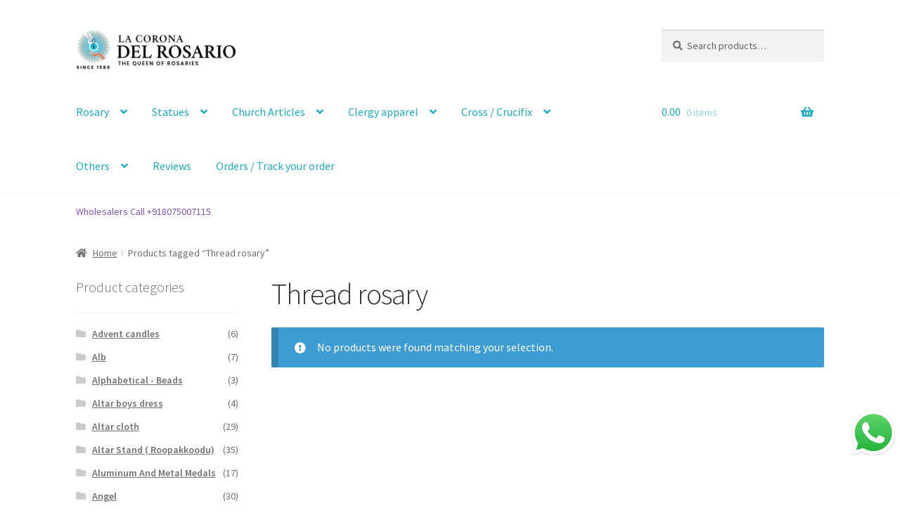

--- FILE ---
content_type: text/html; charset=UTF-8
request_url: https://lacorona.in/product-tag/thread-rosary/
body_size: 62457
content:
<!doctype html>
<html lang="en-US">
<head>
	<!-- Google tag (gtag.js) -->
<script async src="https://www.googletagmanager.com/gtag/js?id=G-TFS3PCQL5N"></script>
<script>
  window.dataLayer = window.dataLayer || [];
  function gtag(){dataLayer.push(arguments);}
  gtag('js', new Date());

  gtag('config', 'G-TFS3PCQL5N');
</script>
<meta charset="UTF-8">
<meta name="viewport" content="width=device-width, initial-scale=1">
<link rel="profile" href="http://gmpg.org/xfn/11">
<link rel="pingback" href="https://lacorona.in/xmlrpc.php">

<meta name='robots' content='index, follow, max-image-preview:large, max-snippet:-1, max-video-preview:-1' />
	<style>img:is([sizes="auto" i], [sizes^="auto," i]) { contain-intrinsic-size: 3000px 1500px }</style>
	
<!-- Google Tag Manager for WordPress by gtm4wp.com -->
<script data-cfasync="false" data-pagespeed-no-defer>
	var gtm4wp_datalayer_name = "dataLayer";
	var dataLayer = dataLayer || [];
</script>
<!-- End Google Tag Manager for WordPress by gtm4wp.com -->
	<!-- This site is optimized with the Yoast SEO plugin v26.1.1 - https://yoast.com/wordpress/plugins/seo/ -->
	<title>Thread rosary Archives - la corona del rosario Christian Online Store</title>
	<link rel="canonical" href="https://lacorona.in/product-tag/thread-rosary/" />
	<meta property="og:locale" content="en_US" />
	<meta property="og:type" content="article" />
	<meta property="og:title" content="Thread rosary Archives - la corona del rosario Christian Online Store" />
	<meta property="og:url" content="https://lacorona.in/product-tag/thread-rosary/" />
	<meta property="og:site_name" content="la corona del rosario Christian Online Store" />
	<meta name="twitter:card" content="summary_large_image" />
	<script type="application/ld+json" class="yoast-schema-graph">{"@context":"https://schema.org","@graph":[{"@type":"CollectionPage","@id":"https://lacorona.in/product-tag/thread-rosary/","url":"https://lacorona.in/product-tag/thread-rosary/","name":"Thread rosary Archives - la corona del rosario Christian Online Store","isPartOf":{"@id":"https://lacorona.in/#website"},"breadcrumb":{"@id":"https://lacorona.in/product-tag/thread-rosary/#breadcrumb"},"inLanguage":"en-US"},{"@type":"BreadcrumbList","@id":"https://lacorona.in/product-tag/thread-rosary/#breadcrumb","itemListElement":[{"@type":"ListItem","position":1,"name":"Home","item":"https://lacorona.in/"},{"@type":"ListItem","position":2,"name":"Thread rosary"}]},{"@type":"WebSite","@id":"https://lacorona.in/#website","url":"https://lacorona.in/","name":"la corona del rosario Christian Online Store","description":"The Crown of rosaries","publisher":{"@id":"https://lacorona.in/#organization"},"potentialAction":[{"@type":"SearchAction","target":{"@type":"EntryPoint","urlTemplate":"https://lacorona.in/?s={search_term_string}"},"query-input":{"@type":"PropertyValueSpecification","valueRequired":true,"valueName":"search_term_string"}}],"inLanguage":"en-US"},{"@type":"Organization","@id":"https://lacorona.in/#organization","name":"la corona del rosario Christian Online Store","url":"https://lacorona.in/","logo":{"@type":"ImageObject","inLanguage":"en-US","@id":"https://lacorona.in/#/schema/logo/image/","url":"https://lacorona.in/wp-content/uploads/2021/11/cropped-logoweb02.png","contentUrl":"https://lacorona.in/wp-content/uploads/2021/11/cropped-logoweb02.png","width":988,"height":245,"caption":"la corona del rosario Christian Online Store"},"image":{"@id":"https://lacorona.in/#/schema/logo/image/"}}]}</script>
	<!-- / Yoast SEO plugin. -->


<link rel='dns-prefetch' href='//fonts.googleapis.com' />
<link rel='dns-prefetch' href='//lacorona.in' />
<link rel="alternate" type="application/rss+xml" title="la corona del rosario Christian Online Store &raquo; Feed" href="https://lacorona.in/feed/" />
<link rel="alternate" type="application/rss+xml" title="la corona del rosario Christian Online Store &raquo; Comments Feed" href="https://lacorona.in/comments/feed/" />
<link rel="alternate" type="application/rss+xml" title="la corona del rosario Christian Online Store &raquo; Thread rosary Tag Feed" href="https://lacorona.in/product-tag/thread-rosary/feed/" />
<style id='wp-emoji-styles-inline-css'>

	img.wp-smiley, img.emoji {
		display: inline !important;
		border: none !important;
		box-shadow: none !important;
		height: 1em !important;
		width: 1em !important;
		margin: 0 0.07em !important;
		vertical-align: -0.1em !important;
		background: none !important;
		padding: 0 !important;
	}
</style>
<link rel='stylesheet' id='wp-block-library-css' href='https://lacorona.in/wp-includes/css/dist/block-library/style.min.css?ver=6.8.3' media='all' />
<style id='wp-block-library-theme-inline-css'>
.wp-block-audio :where(figcaption){color:#555;font-size:13px;text-align:center}.is-dark-theme .wp-block-audio :where(figcaption){color:#ffffffa6}.wp-block-audio{margin:0 0 1em}.wp-block-code{border:1px solid #ccc;border-radius:4px;font-family:Menlo,Consolas,monaco,monospace;padding:.8em 1em}.wp-block-embed :where(figcaption){color:#555;font-size:13px;text-align:center}.is-dark-theme .wp-block-embed :where(figcaption){color:#ffffffa6}.wp-block-embed{margin:0 0 1em}.blocks-gallery-caption{color:#555;font-size:13px;text-align:center}.is-dark-theme .blocks-gallery-caption{color:#ffffffa6}:root :where(.wp-block-image figcaption){color:#555;font-size:13px;text-align:center}.is-dark-theme :root :where(.wp-block-image figcaption){color:#ffffffa6}.wp-block-image{margin:0 0 1em}.wp-block-pullquote{border-bottom:4px solid;border-top:4px solid;color:currentColor;margin-bottom:1.75em}.wp-block-pullquote cite,.wp-block-pullquote footer,.wp-block-pullquote__citation{color:currentColor;font-size:.8125em;font-style:normal;text-transform:uppercase}.wp-block-quote{border-left:.25em solid;margin:0 0 1.75em;padding-left:1em}.wp-block-quote cite,.wp-block-quote footer{color:currentColor;font-size:.8125em;font-style:normal;position:relative}.wp-block-quote:where(.has-text-align-right){border-left:none;border-right:.25em solid;padding-left:0;padding-right:1em}.wp-block-quote:where(.has-text-align-center){border:none;padding-left:0}.wp-block-quote.is-large,.wp-block-quote.is-style-large,.wp-block-quote:where(.is-style-plain){border:none}.wp-block-search .wp-block-search__label{font-weight:700}.wp-block-search__button{border:1px solid #ccc;padding:.375em .625em}:where(.wp-block-group.has-background){padding:1.25em 2.375em}.wp-block-separator.has-css-opacity{opacity:.4}.wp-block-separator{border:none;border-bottom:2px solid;margin-left:auto;margin-right:auto}.wp-block-separator.has-alpha-channel-opacity{opacity:1}.wp-block-separator:not(.is-style-wide):not(.is-style-dots){width:100px}.wp-block-separator.has-background:not(.is-style-dots){border-bottom:none;height:1px}.wp-block-separator.has-background:not(.is-style-wide):not(.is-style-dots){height:2px}.wp-block-table{margin:0 0 1em}.wp-block-table td,.wp-block-table th{word-break:normal}.wp-block-table :where(figcaption){color:#555;font-size:13px;text-align:center}.is-dark-theme .wp-block-table :where(figcaption){color:#ffffffa6}.wp-block-video :where(figcaption){color:#555;font-size:13px;text-align:center}.is-dark-theme .wp-block-video :where(figcaption){color:#ffffffa6}.wp-block-video{margin:0 0 1em}:root :where(.wp-block-template-part.has-background){margin-bottom:0;margin-top:0;padding:1.25em 2.375em}
</style>
<style id='classic-theme-styles-inline-css'>
/*! This file is auto-generated */
.wp-block-button__link{color:#fff;background-color:#32373c;border-radius:9999px;box-shadow:none;text-decoration:none;padding:calc(.667em + 2px) calc(1.333em + 2px);font-size:1.125em}.wp-block-file__button{background:#32373c;color:#fff;text-decoration:none}
</style>
<link data-minify="1" rel='stylesheet' id='cb-carousel-style-css' href='https://lacorona.in/wp-content/cache/min/1/wp-content/plugins/carousel-block/build/carousel-legacy/style-index.css?ver=1768201259' media='all' />
<style id='cb-carousel-v2-style-inline-css'>
.wp-block-cb-carousel-v2{position:relative}.wp-block-cb-carousel-v2[data-cb-pagination=true] .swiper-horizontal{margin-bottom:calc(var(--wp--custom--carousel-block--pagination-bullet-size, 8px)*4)}.wp-block-cb-carousel-v2 .cb-button-next,.wp-block-cb-carousel-v2 .cb-button-prev{color:var(--wp--custom--carousel-block--navigation-color,#000);height:var(--wp--custom--carousel-block--navigation-size,22px);margin-top:calc(0px - var(--wp--custom--carousel-block--navigation-size, 22px)/2);width:calc(var(--wp--custom--carousel-block--navigation-size, 22px)/44*27)}.wp-block-cb-carousel-v2 .cb-button-next:after,.wp-block-cb-carousel-v2 .cb-button-prev:after{font-size:var(--wp--custom--carousel-block--navigation-size,22px)}.wp-block-cb-carousel-v2 .cb-button-prev,.wp-block-cb-carousel-v2.cb-rtl .cb-button-next{left:calc(var(--wp--custom--carousel-block--navigation-size, 22px)*-1/44*27 - var(--wp--custom--carousel-block--navigation-sides-offset, 10px));right:auto}.wp-block-cb-carousel-v2 .cb-button-next,.wp-block-cb-carousel-v2.cb-rtl .cb-button-prev{left:auto;right:calc(var(--wp--custom--carousel-block--navigation-size, 22px)*-1/44*27 - var(--wp--custom--carousel-block--navigation-sides-offset, 10px))}.wp-block-cb-carousel-v2.cb-rtl .cb-button-next,.wp-block-cb-carousel-v2.cb-rtl .cb-button-prev{transform:scaleX(-1)}.wp-block-cb-carousel-v2 .cb-pagination.swiper-pagination-horizontal{bottom:calc(var(--wp--custom--carousel-block--pagination-bullet-size, 8px)*-2.5);display:flex;justify-content:center;top:var(--wp--custom--carousel-block--pagination-top,auto)}.wp-block-cb-carousel-v2 .cb-pagination.swiper-pagination-horizontal.swiper-pagination-bullets .cb-pagination-bullet{margin:0 var(--wp--custom--carousel-block--pagination-bullet-horizontal-gap,4px)}.wp-block-cb-carousel-v2 .cb-pagination .cb-pagination-bullet{background:var(--wp--custom--carousel-block--pagination-bullet-color,#999);height:var(--wp--custom--carousel-block--pagination-bullet-size,8px);opacity:var(--wp--custom--carousel-block--pagination-bullet-opacity,.5);width:var(--wp--custom--carousel-block--pagination-bullet-size,8px)}.wp-block-cb-carousel-v2 .cb-pagination .cb-pagination-bullet.swiper-pagination-bullet-active{background:var(--wp--custom--carousel-block--pagination-bullet-active-color,#000);opacity:var(--wp--custom--carousel-block--pagination-bullet-active-opacity,1)}.wp-block-cb-carousel-v2.alignfull .cb-button-next,.wp-block-cb-carousel-v2.alignfull .cb-button-prev{color:var(--wp--custom--carousel-block--navigation-alignfull-color,#000)}.wp-block-cb-carousel-v2.alignfull .cb-button-prev,.wp-block-cb-carousel-v2.alignfull.cb-rtl .cb-button-next{left:var(--wp--custom--carousel-block--navigation-sides-offset,10px);right:auto}.wp-block-cb-carousel-v2.alignfull .cb-button-next,.wp-block-cb-carousel-v2.alignfull.cb-rtl .cb-button-prev{left:auto;right:var(--wp--custom--carousel-block--navigation-sides-offset,10px)}.wp-block-cb-carousel-v2 .wp-block-image{margin-bottom:var(--wp--custom--carousel-block--image-margin-bottom,0);margin-top:var(--wp--custom--carousel-block--image-margin-top,0)}.wp-block-cb-carousel-v2 .wp-block-cover{margin-bottom:var(--wp--custom--carousel-block--cover-margin-bottom,0);margin-top:var(--wp--custom--carousel-block--cover-margin-top,0)}.wp-block-cb-carousel-v2 .wp-block-cover.aligncenter,.wp-block-cb-carousel-v2 .wp-block-image.aligncenter{margin-left:auto!important;margin-right:auto!important}

</style>
<link data-minify="1" rel='stylesheet' id='eedee-gutenslider-init-css' href='https://lacorona.in/wp-content/cache/min/1/wp-content/plugins/gutenslider/build/gutenslider-init.css?ver=1768201259' media='all' />
<link data-minify="1" rel='stylesheet' id='lc-na-slider-style-css' href='https://lacorona.in/wp-content/cache/min/1/wp-content/plugins/lc-na-slider-ordered-v1-1-28/build/style.css?ver=1768201259' media='all' />
<link data-minify="1" rel='stylesheet' id='coblocks-frontend-css' href='https://lacorona.in/wp-content/cache/min/1/wp-content/plugins/coblocks/dist/style-coblocks-1.css?ver=1768201259' media='all' />
<link data-minify="1" rel='stylesheet' id='coblocks-extensions-css' href='https://lacorona.in/wp-content/cache/min/1/wp-content/plugins/coblocks/dist/style-coblocks-extensions.css?ver=1768201259' media='all' />
<link data-minify="1" rel='stylesheet' id='coblocks-animation-css' href='https://lacorona.in/wp-content/cache/min/1/wp-content/plugins/coblocks/dist/style-coblocks-animation.css?ver=1768201259' media='all' />
<link data-minify="1" rel='stylesheet' id='storefront-gutenberg-blocks-css' href='https://lacorona.in/wp-content/cache/min/1/wp-content/themes/storefront/assets/css/base/gutenberg-blocks.css?ver=1768201259' media='all' />
<style id='storefront-gutenberg-blocks-inline-css'>

				.wp-block-button__link:not(.has-text-color) {
					color: #333333;
				}

				.wp-block-button__link:not(.has-text-color):hover,
				.wp-block-button__link:not(.has-text-color):focus,
				.wp-block-button__link:not(.has-text-color):active {
					color: #333333;
				}

				.wp-block-button__link:not(.has-background) {
					background-color: #eeeeee;
				}

				.wp-block-button__link:not(.has-background):hover,
				.wp-block-button__link:not(.has-background):focus,
				.wp-block-button__link:not(.has-background):active {
					border-color: #d5d5d5;
					background-color: #d5d5d5;
				}

				.wc-block-grid__products .wc-block-grid__product .wp-block-button__link {
					background-color: #eeeeee;
					border-color: #eeeeee;
					color: #333333;
				}

				.wp-block-quote footer,
				.wp-block-quote cite,
				.wp-block-quote__citation {
					color: #6d6d6d;
				}

				.wp-block-pullquote cite,
				.wp-block-pullquote footer,
				.wp-block-pullquote__citation {
					color: #6d6d6d;
				}

				.wp-block-image figcaption {
					color: #6d6d6d;
				}

				.wp-block-separator.is-style-dots::before {
					color: #333333;
				}

				.wp-block-file a.wp-block-file__button {
					color: #333333;
					background-color: #eeeeee;
					border-color: #eeeeee;
				}

				.wp-block-file a.wp-block-file__button:hover,
				.wp-block-file a.wp-block-file__button:focus,
				.wp-block-file a.wp-block-file__button:active {
					color: #333333;
					background-color: #d5d5d5;
				}

				.wp-block-code,
				.wp-block-preformatted pre {
					color: #6d6d6d;
				}

				.wp-block-table:not( .has-background ):not( .is-style-stripes ) tbody tr:nth-child(2n) td {
					background-color: #fdfdfd;
				}

				.wp-block-cover .wp-block-cover__inner-container h1:not(.has-text-color),
				.wp-block-cover .wp-block-cover__inner-container h2:not(.has-text-color),
				.wp-block-cover .wp-block-cover__inner-container h3:not(.has-text-color),
				.wp-block-cover .wp-block-cover__inner-container h4:not(.has-text-color),
				.wp-block-cover .wp-block-cover__inner-container h5:not(.has-text-color),
				.wp-block-cover .wp-block-cover__inner-container h6:not(.has-text-color) {
					color: #000000;
				}

				.wc-block-components-price-slider__range-input-progress,
				.rtl .wc-block-components-price-slider__range-input-progress {
					--range-color: #7f54b3;
				}

				/* Target only IE11 */
				@media all and (-ms-high-contrast: none), (-ms-high-contrast: active) {
					.wc-block-components-price-slider__range-input-progress {
						background: #7f54b3;
					}
				}

				.wc-block-components-button:not(.is-link) {
					background-color: #333333;
					color: #ffffff;
				}

				.wc-block-components-button:not(.is-link):hover,
				.wc-block-components-button:not(.is-link):focus,
				.wc-block-components-button:not(.is-link):active {
					background-color: #1a1a1a;
					color: #ffffff;
				}

				.wc-block-components-button:not(.is-link):disabled {
					background-color: #333333;
					color: #ffffff;
				}

				.wc-block-cart__submit-container {
					background-color: #ffffff;
				}

				.wc-block-cart__submit-container::before {
					color: rgba(220,220,220,0.5);
				}

				.wc-block-components-order-summary-item__quantity {
					background-color: #ffffff;
					border-color: #6d6d6d;
					box-shadow: 0 0 0 2px #ffffff;
					color: #6d6d6d;
				}
			
</style>
<style id='ghostkit-typography-inline-css'>
 
</style>
<style id='global-styles-inline-css'>
:root{--wp--preset--aspect-ratio--square: 1;--wp--preset--aspect-ratio--4-3: 4/3;--wp--preset--aspect-ratio--3-4: 3/4;--wp--preset--aspect-ratio--3-2: 3/2;--wp--preset--aspect-ratio--2-3: 2/3;--wp--preset--aspect-ratio--16-9: 16/9;--wp--preset--aspect-ratio--9-16: 9/16;--wp--preset--color--black: #000000;--wp--preset--color--cyan-bluish-gray: #abb8c3;--wp--preset--color--white: #ffffff;--wp--preset--color--pale-pink: #f78da7;--wp--preset--color--vivid-red: #cf2e2e;--wp--preset--color--luminous-vivid-orange: #ff6900;--wp--preset--color--luminous-vivid-amber: #fcb900;--wp--preset--color--light-green-cyan: #7bdcb5;--wp--preset--color--vivid-green-cyan: #00d084;--wp--preset--color--pale-cyan-blue: #8ed1fc;--wp--preset--color--vivid-cyan-blue: #0693e3;--wp--preset--color--vivid-purple: #9b51e0;--wp--preset--gradient--vivid-cyan-blue-to-vivid-purple: linear-gradient(135deg,rgba(6,147,227,1) 0%,rgb(155,81,224) 100%);--wp--preset--gradient--light-green-cyan-to-vivid-green-cyan: linear-gradient(135deg,rgb(122,220,180) 0%,rgb(0,208,130) 100%);--wp--preset--gradient--luminous-vivid-amber-to-luminous-vivid-orange: linear-gradient(135deg,rgba(252,185,0,1) 0%,rgba(255,105,0,1) 100%);--wp--preset--gradient--luminous-vivid-orange-to-vivid-red: linear-gradient(135deg,rgba(255,105,0,1) 0%,rgb(207,46,46) 100%);--wp--preset--gradient--very-light-gray-to-cyan-bluish-gray: linear-gradient(135deg,rgb(238,238,238) 0%,rgb(169,184,195) 100%);--wp--preset--gradient--cool-to-warm-spectrum: linear-gradient(135deg,rgb(74,234,220) 0%,rgb(151,120,209) 20%,rgb(207,42,186) 40%,rgb(238,44,130) 60%,rgb(251,105,98) 80%,rgb(254,248,76) 100%);--wp--preset--gradient--blush-light-purple: linear-gradient(135deg,rgb(255,206,236) 0%,rgb(152,150,240) 100%);--wp--preset--gradient--blush-bordeaux: linear-gradient(135deg,rgb(254,205,165) 0%,rgb(254,45,45) 50%,rgb(107,0,62) 100%);--wp--preset--gradient--luminous-dusk: linear-gradient(135deg,rgb(255,203,112) 0%,rgb(199,81,192) 50%,rgb(65,88,208) 100%);--wp--preset--gradient--pale-ocean: linear-gradient(135deg,rgb(255,245,203) 0%,rgb(182,227,212) 50%,rgb(51,167,181) 100%);--wp--preset--gradient--electric-grass: linear-gradient(135deg,rgb(202,248,128) 0%,rgb(113,206,126) 100%);--wp--preset--gradient--midnight: linear-gradient(135deg,rgb(2,3,129) 0%,rgb(40,116,252) 100%);--wp--preset--font-size--small: 14px;--wp--preset--font-size--medium: 23px;--wp--preset--font-size--large: 26px;--wp--preset--font-size--x-large: 42px;--wp--preset--font-size--normal: 16px;--wp--preset--font-size--huge: 37px;--wp--preset--spacing--20: 0.44rem;--wp--preset--spacing--30: 0.67rem;--wp--preset--spacing--40: 1rem;--wp--preset--spacing--50: 1.5rem;--wp--preset--spacing--60: 2.25rem;--wp--preset--spacing--70: 3.38rem;--wp--preset--spacing--80: 5.06rem;--wp--preset--shadow--natural: 6px 6px 9px rgba(0, 0, 0, 0.2);--wp--preset--shadow--deep: 12px 12px 50px rgba(0, 0, 0, 0.4);--wp--preset--shadow--sharp: 6px 6px 0px rgba(0, 0, 0, 0.2);--wp--preset--shadow--outlined: 6px 6px 0px -3px rgba(255, 255, 255, 1), 6px 6px rgba(0, 0, 0, 1);--wp--preset--shadow--crisp: 6px 6px 0px rgba(0, 0, 0, 1);}:root :where(.is-layout-flow) > :first-child{margin-block-start: 0;}:root :where(.is-layout-flow) > :last-child{margin-block-end: 0;}:root :where(.is-layout-flow) > *{margin-block-start: 24px;margin-block-end: 0;}:root :where(.is-layout-constrained) > :first-child{margin-block-start: 0;}:root :where(.is-layout-constrained) > :last-child{margin-block-end: 0;}:root :where(.is-layout-constrained) > *{margin-block-start: 24px;margin-block-end: 0;}:root :where(.is-layout-flex){gap: 24px;}:root :where(.is-layout-grid){gap: 24px;}body .is-layout-flex{display: flex;}.is-layout-flex{flex-wrap: wrap;align-items: center;}.is-layout-flex > :is(*, div){margin: 0;}body .is-layout-grid{display: grid;}.is-layout-grid > :is(*, div){margin: 0;}.has-black-color{color: var(--wp--preset--color--black) !important;}.has-cyan-bluish-gray-color{color: var(--wp--preset--color--cyan-bluish-gray) !important;}.has-white-color{color: var(--wp--preset--color--white) !important;}.has-pale-pink-color{color: var(--wp--preset--color--pale-pink) !important;}.has-vivid-red-color{color: var(--wp--preset--color--vivid-red) !important;}.has-luminous-vivid-orange-color{color: var(--wp--preset--color--luminous-vivid-orange) !important;}.has-luminous-vivid-amber-color{color: var(--wp--preset--color--luminous-vivid-amber) !important;}.has-light-green-cyan-color{color: var(--wp--preset--color--light-green-cyan) !important;}.has-vivid-green-cyan-color{color: var(--wp--preset--color--vivid-green-cyan) !important;}.has-pale-cyan-blue-color{color: var(--wp--preset--color--pale-cyan-blue) !important;}.has-vivid-cyan-blue-color{color: var(--wp--preset--color--vivid-cyan-blue) !important;}.has-vivid-purple-color{color: var(--wp--preset--color--vivid-purple) !important;}.has-black-background-color{background-color: var(--wp--preset--color--black) !important;}.has-cyan-bluish-gray-background-color{background-color: var(--wp--preset--color--cyan-bluish-gray) !important;}.has-white-background-color{background-color: var(--wp--preset--color--white) !important;}.has-pale-pink-background-color{background-color: var(--wp--preset--color--pale-pink) !important;}.has-vivid-red-background-color{background-color: var(--wp--preset--color--vivid-red) !important;}.has-luminous-vivid-orange-background-color{background-color: var(--wp--preset--color--luminous-vivid-orange) !important;}.has-luminous-vivid-amber-background-color{background-color: var(--wp--preset--color--luminous-vivid-amber) !important;}.has-light-green-cyan-background-color{background-color: var(--wp--preset--color--light-green-cyan) !important;}.has-vivid-green-cyan-background-color{background-color: var(--wp--preset--color--vivid-green-cyan) !important;}.has-pale-cyan-blue-background-color{background-color: var(--wp--preset--color--pale-cyan-blue) !important;}.has-vivid-cyan-blue-background-color{background-color: var(--wp--preset--color--vivid-cyan-blue) !important;}.has-vivid-purple-background-color{background-color: var(--wp--preset--color--vivid-purple) !important;}.has-black-border-color{border-color: var(--wp--preset--color--black) !important;}.has-cyan-bluish-gray-border-color{border-color: var(--wp--preset--color--cyan-bluish-gray) !important;}.has-white-border-color{border-color: var(--wp--preset--color--white) !important;}.has-pale-pink-border-color{border-color: var(--wp--preset--color--pale-pink) !important;}.has-vivid-red-border-color{border-color: var(--wp--preset--color--vivid-red) !important;}.has-luminous-vivid-orange-border-color{border-color: var(--wp--preset--color--luminous-vivid-orange) !important;}.has-luminous-vivid-amber-border-color{border-color: var(--wp--preset--color--luminous-vivid-amber) !important;}.has-light-green-cyan-border-color{border-color: var(--wp--preset--color--light-green-cyan) !important;}.has-vivid-green-cyan-border-color{border-color: var(--wp--preset--color--vivid-green-cyan) !important;}.has-pale-cyan-blue-border-color{border-color: var(--wp--preset--color--pale-cyan-blue) !important;}.has-vivid-cyan-blue-border-color{border-color: var(--wp--preset--color--vivid-cyan-blue) !important;}.has-vivid-purple-border-color{border-color: var(--wp--preset--color--vivid-purple) !important;}.has-vivid-cyan-blue-to-vivid-purple-gradient-background{background: var(--wp--preset--gradient--vivid-cyan-blue-to-vivid-purple) !important;}.has-light-green-cyan-to-vivid-green-cyan-gradient-background{background: var(--wp--preset--gradient--light-green-cyan-to-vivid-green-cyan) !important;}.has-luminous-vivid-amber-to-luminous-vivid-orange-gradient-background{background: var(--wp--preset--gradient--luminous-vivid-amber-to-luminous-vivid-orange) !important;}.has-luminous-vivid-orange-to-vivid-red-gradient-background{background: var(--wp--preset--gradient--luminous-vivid-orange-to-vivid-red) !important;}.has-very-light-gray-to-cyan-bluish-gray-gradient-background{background: var(--wp--preset--gradient--very-light-gray-to-cyan-bluish-gray) !important;}.has-cool-to-warm-spectrum-gradient-background{background: var(--wp--preset--gradient--cool-to-warm-spectrum) !important;}.has-blush-light-purple-gradient-background{background: var(--wp--preset--gradient--blush-light-purple) !important;}.has-blush-bordeaux-gradient-background{background: var(--wp--preset--gradient--blush-bordeaux) !important;}.has-luminous-dusk-gradient-background{background: var(--wp--preset--gradient--luminous-dusk) !important;}.has-pale-ocean-gradient-background{background: var(--wp--preset--gradient--pale-ocean) !important;}.has-electric-grass-gradient-background{background: var(--wp--preset--gradient--electric-grass) !important;}.has-midnight-gradient-background{background: var(--wp--preset--gradient--midnight) !important;}.has-small-font-size{font-size: var(--wp--preset--font-size--small) !important;}.has-medium-font-size{font-size: var(--wp--preset--font-size--medium) !important;}.has-large-font-size{font-size: var(--wp--preset--font-size--large) !important;}.has-x-large-font-size{font-size: var(--wp--preset--font-size--x-large) !important;}
:root :where(.wp-block-pullquote){font-size: 1.5em;line-height: 1.6;}
</style>
<link data-minify="1" rel='stylesheet' id='contact-form-7-css' href='https://lacorona.in/wp-content/cache/min/1/wp-content/plugins/contact-form-7/includes/css/styles.css?ver=1768201259' media='all' />
<link rel='stylesheet' id='shipsy-econnect-css' href='https://lacorona.in/wp-content/plugins/ecom-plugin-wordpress_prod_Latest/public/css/shipsy-econnect-public.css?ver=1.0.3' media='all' />
<style id='woocommerce-inline-inline-css'>
.woocommerce form .form-row .required { visibility: visible; }
</style>
<link data-minify="1" rel='stylesheet' id='wpos-slick-style-css' href='https://lacorona.in/wp-content/cache/min/1/wp-content/plugins/woo-product-slider-and-carousel-with-category/assets/css/slick.css?ver=1768201259' media='all' />
<link data-minify="1" rel='stylesheet' id='wcpscwc-public-style-css' href='https://lacorona.in/wp-content/cache/min/1/wp-content/plugins/woo-product-slider-and-carousel-with-category/assets/css/wcpscwc-public.css?ver=1768201259' media='all' />
<link rel='stylesheet' id='wp-components-css' href='https://lacorona.in/wp-includes/css/dist/components/style.min.css?ver=6.8.3' media='all' />
<link data-minify="1" rel='stylesheet' id='godaddy-styles-css' href='https://lacorona.in/wp-content/cache/min/1/wp-content/plugins/coblocks/includes/Dependencies/GoDaddy/Styles/build/latest.css?ver=1768201259' media='all' />
<link data-minify="1" rel='stylesheet' id='wpcbn-frontend-css' href='https://lacorona.in/wp-content/cache/min/1/wp-content/plugins/wpc-buy-now-button/assets/css/frontend.css?ver=1768201259' media='all' />
<link data-minify="1" rel='stylesheet' id='brands-styles-css' href='https://lacorona.in/wp-content/cache/min/1/wp-content/plugins/woocommerce/assets/css/brands.css?ver=1768201259' media='all' />
<link data-minify="1" rel='stylesheet' id='storefront-style-css' href='https://lacorona.in/wp-content/cache/min/1/wp-content/themes/storefront/style.css?ver=1768201259' media='all' />
<style id='storefront-style-inline-css'>

			.main-navigation ul li a,
			.site-title a,
			ul.menu li a,
			.site-branding h1 a,
			button.menu-toggle,
			button.menu-toggle:hover,
			.handheld-navigation .dropdown-toggle {
				color: #1babc2;
			}

			button.menu-toggle,
			button.menu-toggle:hover {
				border-color: #1babc2;
			}

			.main-navigation ul li a:hover,
			.main-navigation ul li:hover > a,
			.site-title a:hover,
			.site-header ul.menu li.current-menu-item > a {
				color: #5cecff;
			}

			table:not( .has-background ) th {
				background-color: #f8f8f8;
			}

			table:not( .has-background ) tbody td {
				background-color: #fdfdfd;
			}

			table:not( .has-background ) tbody tr:nth-child(2n) td,
			fieldset,
			fieldset legend {
				background-color: #fbfbfb;
			}

			.site-header,
			.secondary-navigation ul ul,
			.main-navigation ul.menu > li.menu-item-has-children:after,
			.secondary-navigation ul.menu ul,
			.storefront-handheld-footer-bar,
			.storefront-handheld-footer-bar ul li > a,
			.storefront-handheld-footer-bar ul li.search .site-search,
			button.menu-toggle,
			button.menu-toggle:hover {
				background-color: #ffffff;
			}

			p.site-description,
			.site-header,
			.storefront-handheld-footer-bar {
				color: #666666;
			}

			button.menu-toggle:after,
			button.menu-toggle:before,
			button.menu-toggle span:before {
				background-color: #1babc2;
			}

			h1, h2, h3, h4, h5, h6, .wc-block-grid__product-title {
				color: #333333;
			}

			.widget h1 {
				border-bottom-color: #333333;
			}

			body,
			.secondary-navigation a {
				color: #6d6d6d;
			}

			.widget-area .widget a,
			.hentry .entry-header .posted-on a,
			.hentry .entry-header .post-author a,
			.hentry .entry-header .post-comments a,
			.hentry .entry-header .byline a {
				color: #727272;
			}

			a {
				color: #7f54b3;
			}

			a:focus,
			button:focus,
			.button.alt:focus,
			input:focus,
			textarea:focus,
			input[type="button"]:focus,
			input[type="reset"]:focus,
			input[type="submit"]:focus,
			input[type="email"]:focus,
			input[type="tel"]:focus,
			input[type="url"]:focus,
			input[type="password"]:focus,
			input[type="search"]:focus {
				outline-color: #7f54b3;
			}

			button, input[type="button"], input[type="reset"], input[type="submit"], .button, .widget a.button {
				background-color: #eeeeee;
				border-color: #eeeeee;
				color: #333333;
			}

			button:hover, input[type="button"]:hover, input[type="reset"]:hover, input[type="submit"]:hover, .button:hover, .widget a.button:hover {
				background-color: #d5d5d5;
				border-color: #d5d5d5;
				color: #333333;
			}

			button.alt, input[type="button"].alt, input[type="reset"].alt, input[type="submit"].alt, .button.alt, .widget-area .widget a.button.alt {
				background-color: #333333;
				border-color: #333333;
				color: #ffffff;
			}

			button.alt:hover, input[type="button"].alt:hover, input[type="reset"].alt:hover, input[type="submit"].alt:hover, .button.alt:hover, .widget-area .widget a.button.alt:hover {
				background-color: #1a1a1a;
				border-color: #1a1a1a;
				color: #ffffff;
			}

			.pagination .page-numbers li .page-numbers.current {
				background-color: #e6e6e6;
				color: #636363;
			}

			#comments .comment-list .comment-content .comment-text {
				background-color: #f8f8f8;
			}

			.site-footer {
				background-color: #f0f0f0;
				color: #6d6d6d;
			}

			.site-footer a:not(.button):not(.components-button) {
				color: #333333;
			}

			.site-footer .storefront-handheld-footer-bar a:not(.button):not(.components-button) {
				color: #1babc2;
			}

			.site-footer h1, .site-footer h2, .site-footer h3, .site-footer h4, .site-footer h5, .site-footer h6, .site-footer .widget .widget-title, .site-footer .widget .widgettitle {
				color: #333333;
			}

			.page-template-template-homepage.has-post-thumbnail .type-page.has-post-thumbnail .entry-title {
				color: #000000;
			}

			.page-template-template-homepage.has-post-thumbnail .type-page.has-post-thumbnail .entry-content {
				color: #000000;
			}

			@media screen and ( min-width: 768px ) {
				.secondary-navigation ul.menu a:hover {
					color: #7f7f7f;
				}

				.secondary-navigation ul.menu a {
					color: #666666;
				}

				.main-navigation ul.menu ul.sub-menu,
				.main-navigation ul.nav-menu ul.children {
					background-color: #f0f0f0;
				}

				.site-header {
					border-bottom-color: #f0f0f0;
				}
			}
</style>
<link data-minify="1" rel='stylesheet' id='storefront-icons-css' href='https://lacorona.in/wp-content/cache/min/1/wp-content/themes/storefront/assets/css/base/icons.css?ver=1768201259' media='all' />
<link rel='stylesheet' id='storefront-fonts-css' href='https://fonts.googleapis.com/css?family=Source+Sans+Pro%3A400%2C300%2C300italic%2C400italic%2C600%2C700%2C900&#038;subset=latin%2Clatin-ext&#038;ver=4.6.0' media='all' />
<link data-minify="1" rel='stylesheet' id='simple-social-icons-font-css' href='https://lacorona.in/wp-content/cache/min/1/wp-content/plugins/simple-social-icons/css/style.css?ver=1768201259' media='all' />
<link data-minify="1" rel='stylesheet' id='storefront-woocommerce-style-css' href='https://lacorona.in/wp-content/cache/min/1/wp-content/themes/storefront/assets/css/woocommerce/woocommerce.css?ver=1768201259' media='all' />
<style id='storefront-woocommerce-style-inline-css'>
@font-face {
				font-family: star;
				src: url(https://lacorona.in/wp-content/plugins/woocommerce/assets/fonts/star.eot);
				src:
					url(https://lacorona.in/wp-content/plugins/woocommerce/assets/fonts/star.eot?#iefix) format("embedded-opentype"),
					url(https://lacorona.in/wp-content/plugins/woocommerce/assets/fonts/star.woff) format("woff"),
					url(https://lacorona.in/wp-content/plugins/woocommerce/assets/fonts/star.ttf) format("truetype"),
					url(https://lacorona.in/wp-content/plugins/woocommerce/assets/fonts/star.svg#star) format("svg");
				font-weight: 400;
				font-style: normal;
			}
			@font-face {
				font-family: WooCommerce;
				src: url(https://lacorona.in/wp-content/plugins/woocommerce/assets/fonts/WooCommerce.eot);
				src:
					url(https://lacorona.in/wp-content/plugins/woocommerce/assets/fonts/WooCommerce.eot?#iefix) format("embedded-opentype"),
					url(https://lacorona.in/wp-content/plugins/woocommerce/assets/fonts/WooCommerce.woff) format("woff"),
					url(https://lacorona.in/wp-content/plugins/woocommerce/assets/fonts/WooCommerce.ttf) format("truetype"),
					url(https://lacorona.in/wp-content/plugins/woocommerce/assets/fonts/WooCommerce.svg#WooCommerce) format("svg");
				font-weight: 400;
				font-style: normal;
			}

			a.cart-contents,
			.site-header-cart .widget_shopping_cart a {
				color: #1babc2;
			}

			a.cart-contents:hover,
			.site-header-cart .widget_shopping_cart a:hover,
			.site-header-cart:hover > li > a {
				color: #5cecff;
			}

			table.cart td.product-remove,
			table.cart td.actions {
				border-top-color: #ffffff;
			}

			.storefront-handheld-footer-bar ul li.cart .count {
				background-color: #1babc2;
				color: #ffffff;
				border-color: #ffffff;
			}

			.woocommerce-tabs ul.tabs li.active a,
			ul.products li.product .price,
			.onsale,
			.wc-block-grid__product-onsale,
			.widget_search form:before,
			.widget_product_search form:before {
				color: #6d6d6d;
			}

			.woocommerce-breadcrumb a,
			a.woocommerce-review-link,
			.product_meta a {
				color: #727272;
			}

			.wc-block-grid__product-onsale,
			.onsale {
				border-color: #6d6d6d;
			}

			.star-rating span:before,
			.quantity .plus, .quantity .minus,
			p.stars a:hover:after,
			p.stars a:after,
			.star-rating span:before,
			#payment .payment_methods li input[type=radio]:first-child:checked+label:before {
				color: #7f54b3;
			}

			.widget_price_filter .ui-slider .ui-slider-range,
			.widget_price_filter .ui-slider .ui-slider-handle {
				background-color: #7f54b3;
			}

			.order_details {
				background-color: #f8f8f8;
			}

			.order_details > li {
				border-bottom: 1px dotted #e3e3e3;
			}

			.order_details:before,
			.order_details:after {
				background: -webkit-linear-gradient(transparent 0,transparent 0),-webkit-linear-gradient(135deg,#f8f8f8 33.33%,transparent 33.33%),-webkit-linear-gradient(45deg,#f8f8f8 33.33%,transparent 33.33%)
			}

			#order_review {
				background-color: #ffffff;
			}

			#payment .payment_methods > li .payment_box,
			#payment .place-order {
				background-color: #fafafa;
			}

			#payment .payment_methods > li:not(.woocommerce-notice) {
				background-color: #f5f5f5;
			}

			#payment .payment_methods > li:not(.woocommerce-notice):hover {
				background-color: #f0f0f0;
			}

			.woocommerce-pagination .page-numbers li .page-numbers.current {
				background-color: #e6e6e6;
				color: #636363;
			}

			.wc-block-grid__product-onsale,
			.onsale,
			.woocommerce-pagination .page-numbers li .page-numbers:not(.current) {
				color: #6d6d6d;
			}

			p.stars a:before,
			p.stars a:hover~a:before,
			p.stars.selected a.active~a:before {
				color: #6d6d6d;
			}

			p.stars.selected a.active:before,
			p.stars:hover a:before,
			p.stars.selected a:not(.active):before,
			p.stars.selected a.active:before {
				color: #7f54b3;
			}

			.single-product div.product .woocommerce-product-gallery .woocommerce-product-gallery__trigger {
				background-color: #eeeeee;
				color: #333333;
			}

			.single-product div.product .woocommerce-product-gallery .woocommerce-product-gallery__trigger:hover {
				background-color: #d5d5d5;
				border-color: #d5d5d5;
				color: #333333;
			}

			.button.added_to_cart:focus,
			.button.wc-forward:focus {
				outline-color: #7f54b3;
			}

			.added_to_cart,
			.site-header-cart .widget_shopping_cart a.button,
			.wc-block-grid__products .wc-block-grid__product .wp-block-button__link {
				background-color: #eeeeee;
				border-color: #eeeeee;
				color: #333333;
			}

			.added_to_cart:hover,
			.site-header-cart .widget_shopping_cart a.button:hover,
			.wc-block-grid__products .wc-block-grid__product .wp-block-button__link:hover {
				background-color: #d5d5d5;
				border-color: #d5d5d5;
				color: #333333;
			}

			.added_to_cart.alt, .added_to_cart, .widget a.button.checkout {
				background-color: #333333;
				border-color: #333333;
				color: #ffffff;
			}

			.added_to_cart.alt:hover, .added_to_cart:hover, .widget a.button.checkout:hover {
				background-color: #1a1a1a;
				border-color: #1a1a1a;
				color: #ffffff;
			}

			.button.loading {
				color: #eeeeee;
			}

			.button.loading:hover {
				background-color: #eeeeee;
			}

			.button.loading:after {
				color: #333333;
			}

			@media screen and ( min-width: 768px ) {
				.site-header-cart .widget_shopping_cart,
				.site-header .product_list_widget li .quantity {
					color: #666666;
				}

				.site-header-cart .widget_shopping_cart .buttons,
				.site-header-cart .widget_shopping_cart .total {
					background-color: #f5f5f5;
				}

				.site-header-cart .widget_shopping_cart {
					background-color: #f0f0f0;
				}
			}
				.storefront-product-pagination a {
					color: #6d6d6d;
					background-color: #ffffff;
				}
				.storefront-sticky-add-to-cart {
					color: #6d6d6d;
					background-color: #ffffff;
				}

				.storefront-sticky-add-to-cart a:not(.button) {
					color: #1babc2;
				}
</style>
<link data-minify="1" rel='stylesheet' id='storefront-woocommerce-brands-style-css' href='https://lacorona.in/wp-content/cache/min/1/wp-content/themes/storefront/assets/css/woocommerce/extensions/brands.css?ver=1768201259' media='all' />
<script src="https://lacorona.in/wp-includes/js/jquery/jquery.min.js?ver=3.7.1" id="jquery-core-js"></script>
<script src="https://lacorona.in/wp-includes/js/jquery/jquery-migrate.min.js?ver=3.4.1" id="jquery-migrate-js"></script>
<script data-minify="1" src="https://lacorona.in/wp-content/cache/min/1/wp-content/plugins/ecom-plugin-wordpress_prod_Latest/public/js/shipsy-econnect-public.js?ver=1768201260" id="shipsy-econnect-js"></script>
<script src="https://lacorona.in/wp-content/plugins/woocommerce/assets/js/jquery-blockui/jquery.blockUI.min.js?ver=2.7.0-wc.10.1.3" id="jquery-blockui-js" defer data-wp-strategy="defer"></script>
<script id="wc-add-to-cart-js-extra">
var wc_add_to_cart_params = {"ajax_url":"\/wp-admin\/admin-ajax.php","wc_ajax_url":"\/?wc-ajax=%%endpoint%%","i18n_view_cart":"View cart","cart_url":"https:\/\/lacorona.in\/cart\/","is_cart":"","cart_redirect_after_add":"no"};
</script>
<script src="https://lacorona.in/wp-content/plugins/woocommerce/assets/js/frontend/add-to-cart.min.js?ver=10.1.3" id="wc-add-to-cart-js" defer data-wp-strategy="defer"></script>
<script src="https://lacorona.in/wp-content/plugins/woocommerce/assets/js/js-cookie/js.cookie.min.js?ver=2.1.4-wc.10.1.3" id="js-cookie-js" defer data-wp-strategy="defer"></script>
<script id="woocommerce-js-extra">
var woocommerce_params = {"ajax_url":"\/wp-admin\/admin-ajax.php","wc_ajax_url":"\/?wc-ajax=%%endpoint%%","i18n_password_show":"Show password","i18n_password_hide":"Hide password"};
</script>
<script src="https://lacorona.in/wp-content/plugins/woocommerce/assets/js/frontend/woocommerce.min.js?ver=10.1.3" id="woocommerce-js" defer data-wp-strategy="defer"></script>
<script id="wc-cart-fragments-js-extra">
var wc_cart_fragments_params = {"ajax_url":"\/wp-admin\/admin-ajax.php","wc_ajax_url":"\/?wc-ajax=%%endpoint%%","cart_hash_key":"wc_cart_hash_f76568625d5232ebec06c9a98831ca3a","fragment_name":"wc_fragments_f76568625d5232ebec06c9a98831ca3a","request_timeout":"5000"};
</script>
<script src="https://lacorona.in/wp-content/plugins/woocommerce/assets/js/frontend/cart-fragments.min.js?ver=10.1.3" id="wc-cart-fragments-js" defer data-wp-strategy="defer"></script>
<link rel="https://api.w.org/" href="https://lacorona.in/wp-json/" /><link rel="alternate" title="JSON" type="application/json" href="https://lacorona.in/wp-json/wp/v2/product_tag/80" /><link rel="EditURI" type="application/rsd+xml" title="RSD" href="https://lacorona.in/xmlrpc.php?rsd" />
<meta name="generator" content="WordPress 6.8.3" />
<meta name="generator" content="WooCommerce 10.1.3" />
<!-- Google Tag Manager -->
<script>(function(w,d,s,l,i){w[l]=w[l]||[];w[l].push({'gtm.start':
new Date().getTime(),event:'gtm.js'});var f=d.getElementsByTagName(s)[0],
j=d.createElement(s),dl=l!='dataLayer'?'&l='+l:'';j.async=true;j.src=
'https://www.googletagmanager.com/gtm.js?id='+i+dl;f.parentNode.insertBefore(j,f);
})(window,document,'script','dataLayer','GTM-N59TXWL');</script>
<!-- End Google Tag Manager --><!-- Starting: WooCommerce Conversion Tracking (https://wordpress.org/plugins/woocommerce-conversion-tracking/) -->
<!-- End: WooCommerce Conversion Tracking Codes -->

<!-- Google Tag Manager for WordPress by gtm4wp.com -->
<!-- GTM Container placement set to footer -->
<script data-cfasync="false" data-pagespeed-no-defer>
</script>
<!-- End Google Tag Manager for WordPress by gtm4wp.com -->		<style type="text/css">
			.ghostkit-effects-enabled .ghostkit-effects-reveal {
				pointer-events: none;
				visibility: hidden;
			}
		</style>
		<script>
			if (!window.matchMedia('(prefers-reduced-motion: reduce)').matches) {
				document.documentElement.classList.add(
					'ghostkit-effects-enabled'
				);
			}
		</script>
			<noscript><style>.woocommerce-product-gallery{ opacity: 1 !important; }</style></noscript>
	<link rel="icon" href="https://lacorona.in/wp-content/uploads/2020/07/cropped-lacorona-logo-landscape-since-1980-SPACEING-32x32.png" sizes="32x32" />
<link rel="icon" href="https://lacorona.in/wp-content/uploads/2020/07/cropped-lacorona-logo-landscape-since-1980-SPACEING-192x192.png" sizes="192x192" />
<link rel="apple-touch-icon" href="https://lacorona.in/wp-content/uploads/2020/07/cropped-lacorona-logo-landscape-since-1980-SPACEING-180x180.png" />
<meta name="msapplication-TileImage" content="https://lacorona.in/wp-content/uploads/2020/07/cropped-lacorona-logo-landscape-since-1980-SPACEING-270x270.png" />
		<style id="wp-custom-css">
			div#whatsapp-float {
    width: 5%;
    position: fixed;
    bottom:10%;
    right: 6px;
    cursor: pointer;
	z-index: 99999;
}
.lacoronawhatspicon {
    width: 100%;
	
}
h2#testimonials {
    margin-top: 50px;
}
.wpb_slider_area .owl-theme .owl-nav {
	display: none !important;
}

.slick-slider {
    display: none; /* Hide until initialized */
    visibility: hidden;
}

.slick-initialized {
    display: block !important;
    visibility: visible;
}
.wp-block-cb-slide {
    display: none; /* Hide all slides initially */
}

.wp-block-cb-slide:first-child {
    display: block; /* Show only the first slide */
}

/* Once the slider initializes, show all slides */
.wp-block-cb-slider.slick-initialized .wp-block-cb-slide {
    display: block;
}
/* Only add placeholder if .star-rating is missing */
.woocommerce ul.products li.product:not(:has(.star-rating)) .woocommerce-loop-product__title::after {
    content: "";
    display: block;
    height: 20px; /* Adjust to match the expected star rating height */
    visibility: hidden;
}
span.onsale {
	background: #fff !important;
}


@media (max-width: 768px) {
    div#whatsapp-float {
        width: 15%;
			bottom:15%;
    }
	
}
@media (max-width: 400px) {
    .woocommerce .ywcps-wrapper .owl-item li.product img {
        width: 50%!important;
    }
ul.products li.product .woocommerce-LoopProduct-link, ul.products .wc-block-grid__product .woocommerce-LoopProduct-link, .wc-block-grid__products li.product .woocommerce-LoopProduct-link, .wc-block-grid__products .wc-block-grid__product .woocommerce-LoopProduct-link {
/*     height: 475px; */
}
}
h2.woocommerce-loop-product__title {
    height: 50px;
	
}.storefront-breadcrumb {
    margin-bottom:0px !important;
}
.woocommerce-LoopProduct-link:after {
    content: 'La corona';
    color: white;
    position: absolute;
    font-size: 14px;
    font-weight: bold;
    left: 35%;
    bottom: 53%;
    opacity: 50%;
}
.product-category:after {
    content: 'La corona';
    color: white;
    position: absolute;
    font-size: 16px;
    font-weight: bold;
    left: 35%;
    bottom: 53%;
    opacity: 80%;
}
.page-id-31 .product-category::after {
    content: '';
}
.woocommerce-product-gallery__image:after{
    content: 'La corona';
    color: white;   
    position: absolute;
    font-size: 14px;
    font-weight: bold;
    left: 35%;
    bottom: 53%;
	opacity: 70%;
}
.pswp__zoom-wrap:after{
    content: 'La corona';
    color: white;   
    position: absolute;
    font-size: 14px;
    font-weight: bold;
    left: 35%;
    bottom: 53%;
}
body.page-id-22835 #reviews .commentlist li { 
	flex: 0 0 calc(38% - 71px);
}
#reviews .commentlist li { 
	width:unset;
}

#masthead {
    margin-bottom: 0;
}
footer#colophon {
    padding: 20px 0 !important;
}
.site-info {
    padding: 20px 0 !important;
}
.checkout_delivery_message{
	margin-top: 15px;
}
.mobile_category{
		display: none;
	}
.mobile_category .wc-block-product-categories-list{
	margin-left: 15px;
}
.mobile_category .wc-block-product-categories-list a{
	color: #6d6d6d;
}
.floating_btn {
    position: fixed;
    right: 10px;
    bottom: 25px;
    padding: 10px;
    border-radius: 53%;
    width: 80px;
    height: 80px;
    display: flex;
    justify-content: center;
    align-items: center;
    z-index: 999;
}
input[type="button"], input[type="reset"], input[type="submit"], .button, .widget a.button {
    background-color: #1BABC2;
    border-color: #eeeeee;
    color: #fff;
}
button:hover, input[type="button"]:hover, input[type="reset"]:hover, input[type="submit"]:hover, .button:hover, .widget a.button:hover {
    background-color: #000;
    border-color: #d5d5d5;
    color: #fff;
}
.added_to_cart.alt, .added_to_cart, .widget a.button.checkout {
    background-color: #000;
    color: #ffffff;
}
.added_to_cart, .site-header-cart .widget_shopping_cart a.button, .wc-block-grid__products .wc-block-grid__product .wp-block-button__link {
    background-color: #1BABC2;
    color: #ffffff;
}
.wc-block-grid__products .wc-block-grid__product-image img {
	max-width:50%!important;
}
.all-product-reviews {
    display: flex;
    flex-wrap: wrap;
}
.single-review {
    flex: 0 0 calc(50% - 12px);
}
.theme-twentytwenty .wc-block-grid.has-2-columns .wc-block-grid__product, .wc-block-grid.has-2-columns .wc-block-grid__product {
    flex: 1 0 30% !important;
    max-width: 50%;
}
@media only screen and (max-width: 600px) {
	.wp-block-cb-carousel .slick-next:before, .wp-block-cb-carousel .slick-prev:before {
    color: #fff;
}
	.single-review {
    flex: 0 0 calc(100% - 12px);
}
	.hentry .entry-content .wp-block-button .wp-block-button__link, .editor-styles-wrapper .wp-block-button .wp-block-button__link {
		padding:10px 10px !important;
	}
	.wc-block-grid.has-2-columns .wc-block-grid__products {
        display: flex !important;
    }
	.wc-block-grid.has-2-columns .wc-block-grid__product, .wc-block-grid.has-2-columns .wc-block-grid__product {
    flex: 0 0 38% !important; 
	}
	
	#wpcf7-f176-p173-o1 input {
    width:100;
}
	
.button, .wc-block-grid__products .wc-block-grid__product .wp-block-button__link, .added_to_cart { 
	padding:10px 10px;
	}
	.wc-block-grid__products li.product,.wc-block-grid__products .wc-block-grid__product{
		list-style:none;
		margin-left:0;
		margin-bottom:4.235801032em;
		text-align:center;
		position:relative;
		width:49%;
		padding:15px;
	}
	ul.products,.wc-block-grid__products{
		margin-left:0;
		margin-bottom:0;
		clear:both;
		display:grid;
		grid-template-columns: 1fr 1fr;
	}
		ul.products::before {
			content:none!important;
		}
	.site-header-cart-my-account{
		display: none;
	}
	.mobile_category{
		display: block;
	}
li.wc-block-product-categories-list-item {
    padding: 4px;
}
	button.menu-toggle, button.menu-toggle:hover {
    border-color: #3d3d3d;
		color: #3d3d3d;
}
	button.menu-toggle:after, button.menu-toggle:before, button.menu-toggle span:before {
    background-color: #3d3d3d;
}
	.price del {
    opacity: .5;
    font-weight: 900;
}
	span.woocommerce-Price-amount.amount {
    font-weight: 800;
}
}
.site-header-cart{
	display: flex;
    justify-content: space-between;
    align-items: center;
}
.site-header-cart li:first-child{
	flex: 1;
  margin-right: 15px;
}
.site-header-right {
    display: flex;
    width: 21.7391304348%;
    align-items: center;
    justify-content: space-between;
}

.site-header-cart-my-account a {
    color: #1babc2;
} 
.site-header-cart-my-account a:hover {
	color: #5cecff;
}
@media (max-width: 781px) {
	body.page-id-22835 #reviews .commentlist li {
     flex: 0 0 calc(65% - 74px);
}
	.floating_btn {
    		right: 0;
    		bottom: 130px;
    		width: 70px;
    		height: 70px;
			}
 .wp-block-columns:not(.is-not-stacked-on-mobile)>.wp-block-column {
        flex-basis: 30%!important;
	}
	
	ul.products li.product {
		padding: 10px;
	}
	@media (max-width: 480px){
.wc-block-grid.has-4-columns .wc-block-grid__product {
    margin-right: auto;
    max-width: 41%;
    padding: 0;
    flex: 0 0 auto;
    margin-right: 10px;
		}
	@media (max-width: 480px){
.wc-block-grid.has-4-columns .wc-block-grid__products {
    display: block;
    display: flex;
    flex-wrap: nowrap;
    overflow-x: auto;
}
@media (min-width: 768px){
ul.products li.product .woocommerce-LoopProduct-link, ul.products .wc-block-grid__product .woocommerce-LoopProduct-link, .wc-block-grid__products li.product .woocommerce-LoopProduct-link, .wc-block-grid__products .wc-block-grid__product .woocommerce-LoopProduct-link {
    height: auto;
}
	ul.products li.product .button, ul.products .wc-block-grid__product .button, .wc-block-grid__products li.product .button, .wc-block-grid__products .wc-block-grid__product .button {
    margin-bottom:0.236em;
    background:#1babc2 !important;
    color:#fff;
    margin-right:20px;
    padding:5px 10px;
    font-size:12px;
		}
	
	ul.products li.product.product-category img,ul.products .wc-block-grid__product.product-category img,.wc-block-grid__products li.product.product-category img,.wc-block-grid__products .wc-block-grid__product.product-category img{
		margin bottom:1.618em;
		padding:10px;
		}
ul.products li.product img,ul.products .wc-block-grid__product img,.wc-block-grid__products li.product img,.wc-block-grid__products .wc-block-grid__product img{
	display:block;
	margin:0 auto 1.618em;
	padding:15px;
		}

button, input[type="button"], input[type="reset"], input[type="submit"], .button, .widget a.button 
		{
	  background-color: #1babc2 !important;
      color: #fff;
      padding: 2px 5px;
      margin-right: 20px;
		}
button, input[type="button"], input[type="reset"], input[type="submit"], .button, .widget a.button {
    background-color: #1babc2 !important;
    color: #fff;
    padding: 2px 5px;
    margin-right: 20px;
		}
	button.alt, input[type="button"].alt, input[type="reset"].alt, input[type="submit"].alt, .button.alt, .widget-area .widget a.button.alt {
    background-color: #1babc2;
    border-color: #1babc2;
    color: #ffffff;
	}
ul.products li.product .woocommerce-loop-product__title,ul.products li.product .woocommerce-loop-category__title,ul.products li.product .wc-block-grid__product-title,ul.products li.product .wc-block-grid__product-title>a,ul.products .wc-block-grid__product .woocommerce-loop-product__title,ul.products .wc-block-grid__product .woocommerce-loop-category__title,ul.products .wc-block-grid__product .wc-block-grid__product-title,ul.products .wc-block-grid__product .wc-block-grid__product-title>a,.wc-block-grid__products li.product .woocommerce-loop-product__title,.wc-block-grid__products li.product .woocommerce-loop-category__title,.wc-block-grid__products li.product .wc-block-grid__product-title,.wc-block-grid__products li.product .wc-block-grid__product-title>a,.wc-block-grid__products .wc-block-grid__product .woocommerce-loop-product__title,.wc-block-grid__products .wc-block-grid__product .woocommerce-loop-category__title,.wc-block-grid__products .wc-block-grid__product .wc-block-grid__product-title,.wc-block-grid__products .wc-block-grid__product .wc-block-grid__product-title>a {
    font-weight: 400;
    margin-bottom: 30px;
    padding-bottom: 20px;
	}
	@media (max-width: 480px){
		.wc-block-grid__product-onsale,.onsale {
    border: 1px solid;
    border-color: #43454b;
    color: #43454b;
    padding: .202em .6180469716em;
    font-size: .875em;
    text-transform: uppercase;
    font-weight: 600;
    display: inline-block;
    /* margin-bottom:1em; */
    border-radius: 3px;
    position: relative;
    margin-top: 45px;
}
.added_to_cart.alt:hover, .added_to_cart:hover, .widget a.button.checkout:hover {
	background-color:#1babc2 !important;
	color:#fff !important;
		}
.added_to_cart.alt, .added_to_cart, .widget a.button.checkou {
	background-color:#1babc2 !important;
	color:#fff !important;
		}
		
	.added_to_cart:hover, .site-header-cart .widget_shopping_cart a.button:hover, .wc-block-grid__products .wc-block-grid__product .wp-block-button__link:hover{
		background-color:#1babc2 !important;
		color:#fff;
		
	}
		.hentry .entry-content .wp-block-button .wp-block-button__link,.editor-styles-wrapper .wp-block-button .wp-block-button__link {
    border-radius: 0;
    font-size: 1em;
    line-height: 1.618;
    border: 0;
    cursor: pointer;
    padding: .6180469716em 1.41575em;
    text-decoration: none;
    font-weight: 600;
    text-shadow: none;
    display: inline-block;
    -webkit-appearance: none;
    background-color: #1babc2;
    color: #fff;
}
	/* Apply the rule for iPhones */
@media only screen and (max-width: 500px) and (max-height:940px) {
  .wp-block-eedee-block-gute.nslider.content-change.adaptive-height .eedee-background-div {
    min-height: 17vh!important;
  }
}

span.woocommerce-Price-currencySymbol {
			margin-right:1%!important;
		}
/* Style buttons inside OUTOFSTOCK products */
li.product.outofstock a.button {
    background-color: #d9534f !important;
    border-color: #d9534f !important;
    color: #ffffff !important;
    pointer-events: none;
    opacity: 0.95;
}

/* Hover */
li.product.outofstock a.button:hover {
    background-color: #c9302c !important;
    border-color: #c9302c !important;
}



				</style>
			<script type="application/ld+json">
{
  "@context": "https://schema.org",
  "@type": "Organization",
  "name": "La Corona Del Rosario",
  "alternateName": "Lacorona",
  "url": "https://lacorona.in/",
  "logo": "https://lacorona.in/wp-content/uploads/2021/11/cropped-logoweb02.png",
  "sameAs": "https://www.facebook.com/lacorona.delrosario"
}
</script>
</head>

<body class="archive tax-product_tag term-thread-rosary term-80 wp-custom-logo wp-embed-responsive wp-theme-storefront theme-storefront woocommerce woocommerce-page woocommerce-no-js storefront-align-wide left-sidebar woocommerce-active">

<!-- Google Tag Manager (noscript) -->
<noscript><iframe src="https://www.googletagmanager.com/ns.html?id=GTM-N59TXWL"
height="0" width="0" style="display:none;visibility:hidden"></iframe></noscript>
<!-- End Google Tag Manager (noscript) -->

<div id="page" class="hfeed site">
	
	<header id="masthead" class="site-header" role="banner" style="">

		<div class="col-full">		<a class="skip-link screen-reader-text" href="#site-navigation">Skip to navigation</a>
		<a class="skip-link screen-reader-text" href="#content">Skip to content</a>
				<div class="site-branding">
			<a href="https://lacorona.in/" class="custom-logo-link" rel="home"><img width="988" height="245" src="https://lacorona.in/wp-content/uploads/2021/11/cropped-logoweb02.png" class="custom-logo" alt="la corona del rosario Christian Online Store" decoding="async" fetchpriority="high" srcset="https://lacorona.in/wp-content/uploads/2021/11/cropped-logoweb02.png 988w, https://lacorona.in/wp-content/uploads/2021/11/cropped-logoweb02-300x74.png 300w, https://lacorona.in/wp-content/uploads/2021/11/cropped-logoweb02-768x190.png 768w, https://lacorona.in/wp-content/uploads/2021/11/cropped-logoweb02-324x80.png 324w, https://lacorona.in/wp-content/uploads/2021/11/cropped-logoweb02-416x103.png 416w, https://lacorona.in/wp-content/uploads/2021/11/cropped-logoweb02-64x16.png 64w" sizes="(max-width: 988px) 100vw, 988px" /></a>		</div>
					<div class="site-search">
				<div class="widget woocommerce widget_product_search"><form role="search" method="get" class="woocommerce-product-search" action="https://lacorona.in/">
	<label class="screen-reader-text" for="woocommerce-product-search-field-0">Search for:</label>
	<input type="search" id="woocommerce-product-search-field-0" class="search-field" placeholder="Search products&hellip;" value="" name="s" />
	<button type="submit" value="Search" class="">Search</button>
	<input type="hidden" name="post_type" value="product" />
</form>
</div>			</div>
			</div><div class="storefront-primary-navigation"><div class="col-full">		<nav id="site-navigation" class="main-navigation" role="navigation" aria-label="Primary Navigation">
		<button id="site-navigation-menu-toggle" class="menu-toggle" aria-controls="site-navigation" aria-expanded="false"><span>Menu</span></button>
			<div class="primary-navigation"><ul id="menu-cat_menu" class="menu"><li id="menu-item-9106" class="menu-item menu-item-type-taxonomy menu-item-object-product_cat menu-item-has-children menu-item-9106"><a href="https://lacorona.in/product-category/rosary/">Rosary</a>
<ul class="sub-menu">
	<li id="menu-item-18148" class="menu-item menu-item-type-taxonomy menu-item-object-product_cat menu-item-has-children menu-item-18148"><a href="https://lacorona.in/product-category/rosary/chain-thread-rosary/">Chain Rosary\Thread Rosary\Ten beads Rosary</a>
	<ul class="sub-menu">
		<li id="menu-item-9182" class="menu-item menu-item-type-taxonomy menu-item-object-product_cat menu-item-9182"><a href="https://lacorona.in/product-category/rosary/chain-thread-rosary/chain-rosary-rosary/">Chain Rosary</a></li>
		<li id="menu-item-9144" class="menu-item menu-item-type-taxonomy menu-item-object-product_cat menu-item-9144"><a href="https://lacorona.in/product-category/rosary/chain-thread-rosary/thread-rosary/">Thread Rosary</a></li>
		<li id="menu-item-38391" class="menu-item menu-item-type-taxonomy menu-item-object-product_cat menu-item-38391"><a href="https://lacorona.in/product-category/rosary/chain-thread-rosary/wooden-rosary/">wooden rosary</a></li>
		<li id="menu-item-9547" class="menu-item menu-item-type-taxonomy menu-item-object-product_cat menu-item-9547"><a href="https://lacorona.in/product-category/rosary/chain-thread-rosary/ten-beads/">Ten Beads Rosary</a></li>
		<li id="menu-item-39419" class="menu-item menu-item-type-taxonomy menu-item-object-product_cat menu-item-39419"><a href="https://lacorona.in/product-category/rosary/chain-thread-rosary/kids-rosary/">kids rosary</a></li>
	</ul>
</li>
	<li id="menu-item-15332" class="menu-item menu-item-type-taxonomy menu-item-object-product_cat menu-item-15332"><a href="https://lacorona.in/product-category/rosary/photo-rosary/">Photo/LED rosary</a></li>
	<li id="menu-item-40249" class="menu-item menu-item-type-taxonomy menu-item-object-product_cat menu-item-has-children menu-item-40249"><a href="https://lacorona.in/product-category/rosary/rosary-materials/">Rosary Materials</a>
	<ul class="sub-menu">
		<li id="menu-item-9108" class="menu-item menu-item-type-taxonomy menu-item-object-product_cat menu-item-has-children menu-item-9108"><a href="https://lacorona.in/product-category/rosary/rosary-materials/beads/">Rosary Beads</a>
		<ul class="sub-menu">
			<li id="menu-item-27189" class="menu-item menu-item-type-taxonomy menu-item-object-product_cat menu-item-27189"><a href="https://lacorona.in/product-category/rosary/rosary-materials/beads/glass-beads-sugar-beads/">Glass Beads /Sugar Beads</a></li>
			<li id="menu-item-17758" class="menu-item menu-item-type-taxonomy menu-item-object-product_cat menu-item-17758"><a href="https://lacorona.in/product-category/rosary/rosary-materials/beads/cross-beads/">Cross beads</a></li>
			<li id="menu-item-41347" class="menu-item menu-item-type-taxonomy menu-item-object-product_cat menu-item-41347"><a href="https://lacorona.in/product-category/rosary/rosary-materials/beads/crack-beads/">Crack beads</a></li>
			<li id="menu-item-9549" class="menu-item menu-item-type-taxonomy menu-item-object-product_cat menu-item-9549"><a href="https://lacorona.in/product-category/rosary/rosary-materials/beads/beadscrystal-beads/">Crystal Beads</a></li>
			<li id="menu-item-24822" class="menu-item menu-item-type-taxonomy menu-item-object-product_cat menu-item-24822"><a href="https://lacorona.in/product-category/rosary/rosary-materials/beads/flower-beads/">Flower Beads</a></li>
			<li id="menu-item-30947" class="menu-item menu-item-type-taxonomy menu-item-object-product_cat menu-item-30947"><a href="https://lacorona.in/product-category/rosary/rosary-materials/beads/fancy-beads/">Fancy Beads</a></li>
			<li id="menu-item-9560" class="menu-item menu-item-type-taxonomy menu-item-object-product_cat menu-item-9560"><a href="https://lacorona.in/product-category/rosary/rosary-materials/beads/pearl/">Pearl beads</a></li>
			<li id="menu-item-17756" class="menu-item menu-item-type-taxonomy menu-item-object-product_cat menu-item-17756"><a href="https://lacorona.in/product-category/rosary/rosary-materials/beads/opec-beads/">Opec Beads</a></li>
			<li id="menu-item-44002" class="menu-item menu-item-type-taxonomy menu-item-object-product_cat menu-item-44002"><a href="https://lacorona.in/product-category/rosary/rosary-materials/beads/alphabetical-beads/">Alphabetical &#8211; Beads</a></li>
			<li id="menu-item-9561" class="menu-item menu-item-type-taxonomy menu-item-object-product_cat menu-item-9561"><a href="https://lacorona.in/product-category/rosary/rosary-materials/beads/plastic-beads/">Other Beads</a></li>
			<li id="menu-item-9550" class="menu-item menu-item-type-taxonomy menu-item-object-product_cat menu-item-9550"><a href="https://lacorona.in/product-category/rosary/rosary-materials/beads/stone-beads/">Stone Beads</a></li>
			<li id="menu-item-41356" class="menu-item menu-item-type-taxonomy menu-item-object-product_cat menu-item-41356"><a href="https://lacorona.in/product-category/rosary/rosary-materials/beads/shinning-stone/">Shinning stone</a></li>
			<li id="menu-item-9126" class="menu-item menu-item-type-taxonomy menu-item-object-product_cat menu-item-9126"><a href="https://lacorona.in/product-category/rosary/rosary-materials/beads/tt-beads/">T T beads</a></li>
			<li id="menu-item-9562" class="menu-item menu-item-type-taxonomy menu-item-object-product_cat menu-item-9562"><a href="https://lacorona.in/product-category/rosary/rosary-materials/beads/radium/">Radium</a></li>
			<li id="menu-item-9551" class="menu-item menu-item-type-taxonomy menu-item-object-product_cat menu-item-9551"><a href="https://lacorona.in/product-category/rosary/rosary-materials/beads/wooden-beads/">Wooden Beads</a></li>
		</ul>
</li>
		<li id="menu-item-9123" class="menu-item menu-item-type-taxonomy menu-item-object-product_cat menu-item-has-children menu-item-9123"><a href="https://lacorona.in/product-category/rosary/rosary-materials/medals/">Medals/ Pendants / Three corner / Aluminum And Metal Medals</a>
		<ul class="sub-menu">
			<li id="menu-item-9566" class="menu-item menu-item-type-taxonomy menu-item-object-product_cat menu-item-has-children menu-item-9566"><a href="https://lacorona.in/product-category/rosary/rosary-materials/medals/cross-pendants/">Cross Pendants</a>
			<ul class="sub-menu">
				<li id="menu-item-41516" class="menu-item menu-item-type-taxonomy menu-item-object-product_cat menu-item-41516"><a href="https://lacorona.in/product-category/rosary/rosary-materials/medals/tau/">Tau cross</a></li>
			</ul>
</li>
			<li id="menu-item-14815" class="menu-item menu-item-type-taxonomy menu-item-object-product_cat menu-item-14815"><a href="https://lacorona.in/product-category/rosary/rosary-materials/medals/medals-for-rosary/">Medals For Rosary</a></li>
			<li id="menu-item-14818" class="menu-item menu-item-type-taxonomy menu-item-object-product_cat menu-item-14818"><a href="https://lacorona.in/product-category/rosary/rosary-materials/medals/three-cornered-medal/">Three Cornered Medal</a></li>
			<li id="menu-item-35165" class="menu-item menu-item-type-taxonomy menu-item-object-product_cat menu-item-35165"><a href="https://lacorona.in/product-category/rosary/rosary-materials/medals/alluminum-and-metal-medals/">Aluminum And Metal Medals</a></li>
		</ul>
</li>
		<li id="menu-item-9125" class="menu-item menu-item-type-taxonomy menu-item-object-product_cat menu-item-9125"><a href="https://lacorona.in/product-category/rosary/rosary-materials/threads/">Threads</a></li>
	</ul>
</li>
	<li id="menu-item-16465" class="menu-item menu-item-type-taxonomy menu-item-object-product_cat menu-item-16465"><a href="https://lacorona.in/product-category/rosary/rosary-pouch/">Rosary Pouch / Rosary Container</a></li>
</ul>
</li>
<li id="menu-item-9107" class="menu-item menu-item-type-taxonomy menu-item-object-product_cat menu-item-has-children menu-item-9107"><a href="https://lacorona.in/product-category/statues/">Statues</a>
<ul class="sub-menu">
	<li id="menu-item-9331" class="menu-item menu-item-type-taxonomy menu-item-object-product_cat menu-item-9331"><a href="https://lacorona.in/product-category/statues/holy-family/">Holy Family</a></li>
	<li id="menu-item-9136" class="menu-item menu-item-type-taxonomy menu-item-object-product_cat menu-item-has-children menu-item-9136"><a href="https://lacorona.in/product-category/statues/marymother-mary-matha/">Mother Mary Statue</a>
	<ul class="sub-menu">
		<li id="menu-item-27498" class="menu-item menu-item-type-taxonomy menu-item-object-product_cat menu-item-27498"><a href="https://lacorona.in/product-category/statues/other-statues/rosa-mistica/">Rosa Mystica</a></li>
		<li id="menu-item-31694" class="menu-item menu-item-type-taxonomy menu-item-object-product_cat menu-item-31694"><a href="https://lacorona.in/product-category/statues/marymother-mary-matha/maria-bambino/">Maria Bambino</a></li>
		<li id="menu-item-9329" class="menu-item menu-item-type-taxonomy menu-item-object-product_cat menu-item-9329"><a href="https://lacorona.in/product-category/statues/marymother-mary-matha/fatima-matha/">Fathima Matha</a></li>
		<li id="menu-item-12831" class="menu-item menu-item-type-taxonomy menu-item-object-product_cat menu-item-12831"><a href="https://lacorona.in/product-category/statues/marymother-mary-matha/immaculate-mary/">Immaculate Mary</a></li>
		<li id="menu-item-40572" class="menu-item menu-item-type-taxonomy menu-item-object-product_cat menu-item-40572"><a href="https://lacorona.in/product-category/statues/marymother-mary-matha/our-lady-of-perpetual-help/">Our Lady of Perpetual Help</a></li>
		<li id="menu-item-9330" class="menu-item menu-item-type-taxonomy menu-item-object-product_cat menu-item-9330"><a href="https://lacorona.in/product-category/statues/marymother-mary-matha/help-of-mary/">Help of Mary</a></li>
		<li id="menu-item-21006" class="menu-item menu-item-type-taxonomy menu-item-object-product_cat menu-item-21006"><a href="https://lacorona.in/product-category/statues/marymother-mary-matha/madonna-mary/">Madonna Mary</a></li>
		<li id="menu-item-9336" class="menu-item menu-item-type-taxonomy menu-item-object-product_cat menu-item-9336"><a href="https://lacorona.in/product-category/statues/marymother-mary-matha/mount-carmel/">Mount Carmel</a></li>
		<li id="menu-item-9337" class="menu-item menu-item-type-taxonomy menu-item-object-product_cat menu-item-9337"><a href="https://lacorona.in/product-category/statues/marymother-mary-matha/our-lady-of-lourdes/">Our lady of Lourdes</a></li>
		<li id="menu-item-38406" class="menu-item menu-item-type-taxonomy menu-item-object-product_cat menu-item-38406"><a href="https://lacorona.in/product-category/statues/marymother-mary-matha/untier-of-knots-mary/">Untier Of Knots Mary</a></li>
		<li id="menu-item-20586" class="menu-item menu-item-type-taxonomy menu-item-object-product_cat menu-item-20586"><a href="https://lacorona.in/product-category/statues/marymother-mary-matha/sacred-heart-mary/">Sacred Heart Mary</a></li>
		<li id="menu-item-16999" class="menu-item menu-item-type-taxonomy menu-item-object-product_cat menu-item-16999"><a href="https://lacorona.in/product-category/statues/marymother-mary-matha/velakani-matha/">Velakanni Matha</a></li>
		<li id="menu-item-31934" class="menu-item menu-item-type-taxonomy menu-item-object-product_cat menu-item-31934"><a href="https://lacorona.in/product-category/statues/marymother-mary-matha/other-mary/">Other Mary</a></li>
	</ul>
</li>
	<li id="menu-item-29441" class="menu-item menu-item-type-taxonomy menu-item-object-product_cat menu-item-has-children menu-item-29441"><a href="https://lacorona.in/product-category/statues/st-joseph-statues/">ST. Joseph Statues</a>
	<ul class="sub-menu">
		<li id="menu-item-9134" class="menu-item menu-item-type-taxonomy menu-item-object-product_cat menu-item-9134"><a href="https://lacorona.in/product-category/statues/st-joseph-statues/st-joseph/">ST. Joseph</a></li>
		<li id="menu-item-29434" class="menu-item menu-item-type-taxonomy menu-item-object-product_cat menu-item-29434"><a href="https://lacorona.in/product-category/statues/st-joseph-statues/sleeping-st-joseph/">Sleeping St Joseph</a></li>
	</ul>
</li>
	<li id="menu-item-9333" class="menu-item menu-item-type-taxonomy menu-item-object-product_cat menu-item-has-children menu-item-9333"><a href="https://lacorona.in/product-category/statues/jesus-christ/">Jesus Christ Statues</a>
	<ul class="sub-menu">
		<li id="menu-item-36461" class="menu-item menu-item-type-taxonomy menu-item-object-product_cat menu-item-36461"><a href="https://lacorona.in/product-category/statues/jesus-christ/jesus-figure/">Jesus Figure</a></li>
		<li id="menu-item-9326" class="menu-item menu-item-type-taxonomy menu-item-object-product_cat menu-item-9326"><a href="https://lacorona.in/product-category/statues/jesus-christ/brazil-statue/">Christ The Redeemer</a></li>
		<li id="menu-item-9328" class="menu-item menu-item-type-taxonomy menu-item-object-product_cat menu-item-9328"><a href="https://lacorona.in/product-category/statues/jesus-christ/divine-mercy/">Divine mercy</a></li>
		<li id="menu-item-9332" class="menu-item menu-item-type-taxonomy menu-item-object-product_cat menu-item-9332"><a href="https://lacorona.in/product-category/statues/jesus-christ/in-fant-jesus-baby-jesus/">Infant Jesus</a></li>
		<li id="menu-item-15057" class="menu-item menu-item-type-taxonomy menu-item-object-product_cat menu-item-15057"><a href="https://lacorona.in/product-category/other/easter-specials-other/risen-jesus/">Risen Jesus</a></li>
		<li id="menu-item-15055" class="menu-item menu-item-type-taxonomy menu-item-object-product_cat menu-item-15055"><a href="https://lacorona.in/product-category/statues/jesus-christ/sacred-heart-jesus/">Sacred Heart Jesus</a></li>
		<li id="menu-item-22499" class="menu-item menu-item-type-taxonomy menu-item-object-product_cat menu-item-22499"><a href="https://lacorona.in/product-category/statues/jesus-christ/christ-the-king/">Christ The King</a></li>
		<li id="menu-item-31933" class="menu-item menu-item-type-taxonomy menu-item-object-product_cat menu-item-31933"><a href="https://lacorona.in/product-category/statues/jesus-christ/other-jesus/">Other Jesus</a></li>
	</ul>
</li>
	<li id="menu-item-41076" class="menu-item menu-item-type-taxonomy menu-item-object-product_cat menu-item-41076"><a href="https://lacorona.in/product-category/statues/other-statues/pieta/">Piyatha</a></li>
	<li id="menu-item-9325" class="menu-item menu-item-type-taxonomy menu-item-object-product_cat menu-item-9325"><a href="https://lacorona.in/product-category/statues/angel/">Angel</a></li>
	<li id="menu-item-9184" class="menu-item menu-item-type-taxonomy menu-item-object-product_cat menu-item-9184"><a href="https://lacorona.in/product-category/statues/other-statues/st-antony/">ST. Antony</a></li>
	<li id="menu-item-26372" class="menu-item menu-item-type-taxonomy menu-item-object-product_cat menu-item-26372"><a href="https://lacorona.in/product-category/statues/plastic-statue/">Plastic Statue</a></li>
	<li id="menu-item-27528" class="menu-item menu-item-type-taxonomy menu-item-object-product_cat menu-item-27528"><a href="https://lacorona.in/product-category/statues/jesus-christ/last-supper/">Last Supper Statues</a></li>
	<li id="menu-item-38948" class="menu-item menu-item-type-taxonomy menu-item-object-product_cat menu-item-38948"><a href="https://lacorona.in/product-category/statues/holy-trinity/">Holy Trinity</a></li>
	<li id="menu-item-17523" class="menu-item menu-item-type-taxonomy menu-item-object-product_cat menu-item-17523"><a href="https://lacorona.in/product-category/statues/holy-spirit/">Holy Spirit</a></li>
	<li id="menu-item-17671" class="menu-item menu-item-type-taxonomy menu-item-object-product_cat menu-item-has-children menu-item-17671"><a href="https://lacorona.in/product-category/statues/other-statues/">Saints</a>
	<ul class="sub-menu">
		<li id="menu-item-45206" class="menu-item menu-item-type-taxonomy menu-item-object-product_cat menu-item-45206"><a href="https://lacorona.in/product-category/statues/st-teresa-of-avila/">St. Teresa of Avila</a></li>
		<li id="menu-item-9334" class="menu-item menu-item-type-taxonomy menu-item-object-product_cat menu-item-9334"><a href="https://lacorona.in/product-category/statues/other-statues/little-flower/">Little Flower</a></li>
		<li id="menu-item-9327" class="menu-item menu-item-type-taxonomy menu-item-object-product_cat menu-item-9327"><a href="https://lacorona.in/product-category/statues/other-statues/chavara-kriyakos/">Kuriakose Elias Chavara</a></li>
		<li id="menu-item-9343" class="menu-item menu-item-type-taxonomy menu-item-object-product_cat menu-item-9343"><a href="https://lacorona.in/product-category/statues/other-statues/st-george/">ST. George</a></li>
		<li id="menu-item-45110" class="menu-item menu-item-type-taxonomy menu-item-object-product_cat menu-item-45110"><a href="https://lacorona.in/product-category/statues/carlo-acutis/">Carlo Acutis</a></li>
		<li id="menu-item-15024" class="menu-item menu-item-type-taxonomy menu-item-object-product_cat menu-item-15024"><a href="https://lacorona.in/product-category/statues/other-statues/st-anne/">ST. Anne</a></li>
		<li id="menu-item-9339" class="menu-item menu-item-type-taxonomy menu-item-object-product_cat menu-item-9339"><a href="https://lacorona.in/product-category/statues/other-statues/pieta/">Piyatha</a></li>
		<li id="menu-item-9341" class="menu-item menu-item-type-taxonomy menu-item-object-product_cat menu-item-9341"><a href="https://lacorona.in/product-category/statues/other-statues/st-christopher/">ST. Christopher</a></li>
		<li id="menu-item-30990" class="menu-item menu-item-type-taxonomy menu-item-object-product_cat menu-item-30990"><a href="https://lacorona.in/product-category/statues/other-statues/st-lawrence/">ST. Lawrence</a></li>
		<li id="menu-item-9185" class="menu-item menu-item-type-taxonomy menu-item-object-product_cat menu-item-9185"><a href="https://lacorona.in/product-category/statues/other-statues/st-francis-assisi/">ST. Francis Assisi</a></li>
		<li id="menu-item-9342" class="menu-item menu-item-type-taxonomy menu-item-object-product_cat menu-item-9342"><a href="https://lacorona.in/product-category/statues/other-statues/st-francis-xaviar/">ST. Francis xaviar</a></li>
		<li id="menu-item-16833" class="menu-item menu-item-type-taxonomy menu-item-object-product_cat menu-item-16833"><a href="https://lacorona.in/product-category/statues/other-statues/st-jude/">ST. Jude</a></li>
		<li id="menu-item-16837" class="menu-item menu-item-type-taxonomy menu-item-object-product_cat menu-item-16837"><a href="https://lacorona.in/product-category/statues/other-statues/st-mother-teresa/">ST Mother Teresa</a></li>
		<li id="menu-item-39784" class="menu-item menu-item-type-taxonomy menu-item-object-product_cat menu-item-39784"><a href="https://lacorona.in/product-category/statues/other-statues/st-philomina/">ST. Philomina</a></li>
		<li id="menu-item-16836" class="menu-item menu-item-type-taxonomy menu-item-object-product_cat menu-item-16836"><a href="https://lacorona.in/product-category/statues/other-statues/st-padre-pio/">ST. Padre pio</a></li>
		<li id="menu-item-17548" class="menu-item menu-item-type-taxonomy menu-item-object-product_cat menu-item-17548"><a href="https://lacorona.in/product-category/statues/other-statues/st-sebastian/">ST.Sebastian</a></li>
		<li id="menu-item-39785" class="menu-item menu-item-type-taxonomy menu-item-object-product_cat menu-item-39785"><a href="https://lacorona.in/product-category/statues/other-statues/st-thomas/">ST. Thomas</a></li>
		<li id="menu-item-9340" class="menu-item menu-item-type-taxonomy menu-item-object-product_cat menu-item-9340"><a href="https://lacorona.in/product-category/statues/raphael-angel/">Raphael Angel</a></li>
		<li id="menu-item-17135" class="menu-item menu-item-type-taxonomy menu-item-object-product_cat menu-item-17135"><a href="https://lacorona.in/product-category/statues/other-statues/vincent-d-paul/">Vincent de Paul</a></li>
		<li id="menu-item-17346" class="menu-item menu-item-type-taxonomy menu-item-object-product_cat menu-item-17346"><a href="https://lacorona.in/product-category/statues/other-statues/st-michael/">ST. Michael</a></li>
		<li id="menu-item-39822" class="menu-item menu-item-type-taxonomy menu-item-object-product_cat menu-item-39822"><a href="https://lacorona.in/product-category/statues/other-statues/other-saints/">Other saints</a></li>
	</ul>
</li>
	<li id="menu-item-9546" class="menu-item menu-item-type-taxonomy menu-item-object-product_cat menu-item-9546"><a href="https://lacorona.in/product-category/statues/holy-face/">Holy Face</a></li>
	<li id="menu-item-30885" class="menu-item menu-item-type-taxonomy menu-item-object-product_cat menu-item-30885"><a href="https://lacorona.in/product-category/other/car-statues-car-items-car-cross/car-statues/">Car Statues/Car Stand</a></li>
</ul>
</li>
<li id="menu-item-9121" class="menu-item menu-item-type-custom menu-item-object-custom menu-item-has-children menu-item-9121"><a href="https://lacorona.in/product-category/church-article/">Church Articles</a>
<ul class="sub-menu">
	<li id="menu-item-9127" class="menu-item menu-item-type-taxonomy menu-item-object-product_cat menu-item-has-children menu-item-9127"><a href="https://lacorona.in/product-category/church-article/bell/">Bell</a>
	<ul class="sub-menu">
		<li id="menu-item-15524" class="menu-item menu-item-type-taxonomy menu-item-object-product_cat menu-item-15524"><a href="https://lacorona.in/product-category/church-article/bell/church-bell/">Church Bell</a></li>
		<li id="menu-item-15479" class="menu-item menu-item-type-taxonomy menu-item-object-product_cat menu-item-15479"><a href="https://lacorona.in/product-category/other/easter-specials-other/easter-bell/">Easter Bell</a></li>
	</ul>
</li>
	<li id="menu-item-9128" class="menu-item menu-item-type-taxonomy menu-item-object-product_cat menu-item-9128"><a href="https://lacorona.in/product-category/other/bible-stand/">Bible Stand</a></li>
	<li id="menu-item-9129" class="menu-item menu-item-type-taxonomy menu-item-object-product_cat menu-item-has-children menu-item-9129"><a href="https://lacorona.in/product-category/church-article/candle/">Candle</a>
	<ul class="sub-menu">
		<li id="menu-item-43791" class="menu-item menu-item-type-taxonomy menu-item-object-product_cat menu-item-43791"><a href="https://lacorona.in/product-category/other/christmas-items/advent-candles/">Advent candles</a></li>
		<li id="menu-item-27791" class="menu-item menu-item-type-taxonomy menu-item-object-product_cat menu-item-27791"><a href="https://lacorona.in/product-category/other/easter-specials-other/easter-candle/">Easter Candle</a></li>
		<li id="menu-item-17388" class="menu-item menu-item-type-taxonomy menu-item-object-product_cat menu-item-17388"><a href="https://lacorona.in/product-category/church-article/candle/gel-candle-stand/">Gel Candle</a></li>
		<li id="menu-item-20569" class="menu-item menu-item-type-taxonomy menu-item-object-product_cat menu-item-20569"><a href="https://lacorona.in/product-category/other/led-statue-candle-lights/">LED Statue/Candle Lights</a></li>
		<li id="menu-item-17387" class="menu-item menu-item-type-taxonomy menu-item-object-product_cat menu-item-17387"><a href="https://lacorona.in/product-category/church-article/candle/wax-candle/">Wax Candle</a></li>
		<li id="menu-item-40108" class="menu-item menu-item-type-taxonomy menu-item-object-product_cat menu-item-40108"><a href="https://lacorona.in/product-category/church-article/candle/scented-candles/">Scented Candles</a></li>
	</ul>
</li>
	<li id="menu-item-9130" class="menu-item menu-item-type-taxonomy menu-item-object-product_cat menu-item-has-children menu-item-9130"><a href="https://lacorona.in/product-category/church-article/candle-stand/">Candle Stand</a>
	<ul class="sub-menu">
		<li id="menu-item-13506" class="menu-item menu-item-type-taxonomy menu-item-object-product_cat menu-item-13506"><a href="https://lacorona.in/product-category/church-article/candle-stand/brass-candle-stand/">Brass Candle Stand</a></li>
		<li id="menu-item-13499" class="menu-item menu-item-type-taxonomy menu-item-object-product_cat menu-item-13499"><a href="https://lacorona.in/product-category/church-article/candle-stand/crystal-candle-stand/">Crystal Candle Stand</a></li>
		<li id="menu-item-40295" class="menu-item menu-item-type-taxonomy menu-item-object-product_cat menu-item-40295"><a href="https://lacorona.in/product-category/church-article/candle-stand/candle-holder/">Candle Holder</a></li>
		<li id="menu-item-13508" class="menu-item menu-item-type-taxonomy menu-item-object-product_cat menu-item-13508"><a href="https://lacorona.in/product-category/church-article/candle-stand/fiber-candle-stand/">Fiber Candle Stand</a></li>
		<li id="menu-item-9345" class="menu-item menu-item-type-taxonomy menu-item-object-product_cat menu-item-9345"><a href="https://lacorona.in/product-category/church-article/globe-church-article/globe/">Fiber Globe</a></li>
		<li id="menu-item-16020" class="menu-item menu-item-type-taxonomy menu-item-object-product_cat menu-item-16020"><a href="https://lacorona.in/product-category/church-article/candle-stand/metal-candle-stand/">Metal Candle Stand</a></li>
		<li id="menu-item-13512" class="menu-item menu-item-type-taxonomy menu-item-object-product_cat menu-item-13512"><a href="https://lacorona.in/product-category/church-article/candle-stand/steel-candle-stand/">Steel Candle Stand</a></li>
		<li id="menu-item-13515" class="menu-item menu-item-type-taxonomy menu-item-object-product_cat menu-item-13515"><a href="https://lacorona.in/product-category/church-article/candle-stand/wooden-candle-stand/">Wooden Candle Stand</a></li>
	</ul>
</li>
	<li id="menu-item-9132" class="menu-item menu-item-type-taxonomy menu-item-object-product_cat menu-item-9132"><a href="https://lacorona.in/product-category/church-article/ciborium/">Ciborium</a></li>
	<li id="menu-item-9131" class="menu-item menu-item-type-taxonomy menu-item-object-product_cat menu-item-9131"><a href="https://lacorona.in/product-category/church-article/chalice/">Chalice</a></li>
	<li id="menu-item-20973" class="menu-item menu-item-type-taxonomy menu-item-object-product_cat menu-item-20973"><a href="https://lacorona.in/product-category/church-article/chalice-pall/">Chalice pall</a></li>
	<li id="menu-item-9190" class="menu-item menu-item-type-taxonomy menu-item-object-product_cat menu-item-9190"><a href="https://lacorona.in/product-category/church-article/purificator/">Church Purificator</a></li>
	<li id="menu-item-9145" class="menu-item menu-item-type-taxonomy menu-item-object-product_cat menu-item-9145"><a href="https://lacorona.in/product-category/church-article/cruets/">Cruets</a></li>
	<li id="menu-item-35802" class="menu-item menu-item-type-taxonomy menu-item-object-product_cat menu-item-has-children menu-item-35802"><a href="https://lacorona.in/product-category/church-article/plates-church-article/">Plates</a>
	<ul class="sub-menu">
		<li id="menu-item-29436" class="menu-item menu-item-type-taxonomy menu-item-object-product_cat menu-item-29436"><a href="https://lacorona.in/product-category/church-article/communion-plates/">Communion Plates</a></li>
		<li id="menu-item-35803" class="menu-item menu-item-type-taxonomy menu-item-object-product_cat menu-item-35803"><a href="https://lacorona.in/product-category/church-article/plates/">Offering Plates</a></li>
	</ul>
</li>
	<li id="menu-item-9567" class="menu-item menu-item-type-taxonomy menu-item-object-product_cat menu-item-9567"><a href="https://lacorona.in/product-category/church-article/crown/">Crown</a></li>
	<li id="menu-item-26834" class="menu-item menu-item-type-taxonomy menu-item-object-product_cat menu-item-has-children menu-item-26834"><a href="https://lacorona.in/product-category/church-article/globe-church-article/">Globe</a>
	<ul class="sub-menu">
		<li id="menu-item-18103" class="menu-item menu-item-type-taxonomy menu-item-object-product_cat menu-item-18103"><a href="https://lacorona.in/product-category/church-article/globe-church-article/globe/">Fiber Globe</a></li>
		<li id="menu-item-26783" class="menu-item menu-item-type-taxonomy menu-item-object-product_cat menu-item-26783"><a href="https://lacorona.in/product-category/church-article/globe-church-article/glass-globe/">Glass globe</a></li>
	</ul>
</li>
	<li id="menu-item-13176" class="menu-item menu-item-type-taxonomy menu-item-object-product_cat menu-item-13176"><a href="https://lacorona.in/product-category/church-article/holy-bottle/">Holy Bottle</a></li>
	<li id="menu-item-24453" class="menu-item menu-item-type-taxonomy menu-item-object-product_cat menu-item-24453"><a href="https://lacorona.in/product-category/church-article/holy-water-hanging/">Holy Water Hanging</a></li>
	<li id="menu-item-9193" class="menu-item menu-item-type-taxonomy menu-item-object-product_cat menu-item-9193"><a href="https://lacorona.in/product-category/church-article/host/">Host</a></li>
	<li id="menu-item-31486" class="menu-item menu-item-type-taxonomy menu-item-object-product_cat menu-item-31486"><a href="https://lacorona.in/product-category/church-article/host-machine/">Host Machine</a></li>
	<li id="menu-item-9554" class="menu-item menu-item-type-taxonomy menu-item-object-product_cat menu-item-9554"><a href="https://lacorona.in/product-category/church-article/incense-pot/">Incense Pot</a></li>
	<li id="menu-item-27865" class="menu-item menu-item-type-taxonomy menu-item-object-product_cat menu-item-27865"><a href="https://lacorona.in/product-category/other/incense/">Incense</a></li>
	<li id="menu-item-29041" class="menu-item menu-item-type-taxonomy menu-item-object-product_cat menu-item-29041"><a href="https://lacorona.in/product-category/church-article/charcoal/">Charcoal</a></li>
	<li id="menu-item-9192" class="menu-item menu-item-type-taxonomy menu-item-object-product_cat menu-item-9192"><a href="https://lacorona.in/product-category/church-article/mass-kit/">Mass Kit</a></li>
	<li id="menu-item-14067" class="menu-item menu-item-type-taxonomy menu-item-object-product_cat menu-item-14067"><a href="https://lacorona.in/product-category/church-article/menorah/">Menorah</a></li>
	<li id="menu-item-9133" class="menu-item menu-item-type-taxonomy menu-item-object-product_cat menu-item-9133"><a href="https://lacorona.in/product-category/church-article/monstrance/">Monstrance</a></li>
	<li id="menu-item-15825" class="menu-item menu-item-type-taxonomy menu-item-object-product_cat menu-item-15825"><a href="https://lacorona.in/product-category/other/offering-bag/">Offering Bag</a></li>
	<li id="menu-item-22059" class="menu-item menu-item-type-taxonomy menu-item-object-product_cat menu-item-22059"><a href="https://lacorona.in/product-category/church-article/oil-container/">Oil Container</a></li>
	<li id="menu-item-20949" class="menu-item menu-item-type-taxonomy menu-item-object-product_cat menu-item-20949"><a href="https://lacorona.in/product-category/church-article/open-chalice/">Open Chalice</a></li>
	<li id="menu-item-9568" class="menu-item menu-item-type-taxonomy menu-item-object-product_cat menu-item-9568"><a href="https://lacorona.in/product-category/other/garland/">Garland</a></li>
	<li id="menu-item-25063" class="menu-item menu-item-type-taxonomy menu-item-object-product_cat menu-item-25063"><a href="https://lacorona.in/product-category/church-article/pyx/">Pyx</a></li>
	<li id="menu-item-14930" class="menu-item menu-item-type-taxonomy menu-item-object-product_cat menu-item-14930"><a href="https://lacorona.in/product-category/church-article/relics/">Relics</a></li>
	<li id="menu-item-9194" class="menu-item menu-item-type-taxonomy menu-item-object-product_cat menu-item-9194"><a href="https://lacorona.in/product-category/church-article/sprinkler/">Sprinkler</a></li>
	<li id="menu-item-9186" class="menu-item menu-item-type-taxonomy menu-item-object-product_cat menu-item-9186"><a href="https://lacorona.in/product-category/church-article/tabernacle-for-church/">Tabernacle</a></li>
	<li id="menu-item-13175" class="menu-item menu-item-type-taxonomy menu-item-object-product_cat menu-item-13175"><a href="https://lacorona.in/product-category/church-article/traditional-lamp-nilavlakku/">Traditional Lamp / Nilavlakku</a></li>
</ul>
</li>
<li id="menu-item-9320" class="menu-item menu-item-type-taxonomy menu-item-object-product_cat menu-item-has-children menu-item-9320"><a href="https://lacorona.in/product-category/clergy-apparel/">Clergy apparel</a>
<ul class="sub-menu">
	<li id="menu-item-11565" class="menu-item menu-item-type-taxonomy menu-item-object-product_cat menu-item-11565"><a href="https://lacorona.in/product-category/clergy-apparel/alb/">Alb</a></li>
	<li id="menu-item-9322" class="menu-item menu-item-type-taxonomy menu-item-object-product_cat menu-item-9322"><a href="https://lacorona.in/product-category/clergy-apparel/alter-boys-dress-clergy-apparel/">Altar boys dress</a></li>
	<li id="menu-item-9323" class="menu-item menu-item-type-taxonomy menu-item-object-product_cat menu-item-9323"><a href="https://lacorona.in/product-category/clergy-apparel/alter-cloth-clergy-apparel/">Altar cloth</a></li>
	<li id="menu-item-9324" class="menu-item menu-item-type-taxonomy menu-item-object-product_cat menu-item-9324"><a href="https://lacorona.in/product-category/clergy-apparel/antipin/">Antipin</a></li>
	<li id="menu-item-9555" class="menu-item menu-item-type-taxonomy menu-item-object-product_cat menu-item-9555"><a href="https://lacorona.in/product-category/clergy-apparel/capa-set/">Cappa set</a></li>
	<li id="menu-item-9559" class="menu-item menu-item-type-taxonomy menu-item-object-product_cat menu-item-9559"><a href="https://lacorona.in/product-category/clergy-apparel/oppa/">Oppa</a></li>
	<li id="menu-item-16140" class="menu-item menu-item-type-taxonomy menu-item-object-product_cat menu-item-16140"><a href="https://lacorona.in/product-category/clergy-apparel/stole-clergy-apparel/">Stole/Code</a></li>
	<li id="menu-item-9347" class="menu-item menu-item-type-taxonomy menu-item-object-product_cat menu-item-9347"><a href="https://lacorona.in/product-category/clergy-apparel/surplice/">Surplice</a></li>
	<li id="menu-item-45005" class="menu-item menu-item-type-taxonomy menu-item-object-product_cat menu-item-45005"><a href="https://lacorona.in/product-category/clergy-apparel/cope-humeral-veil/">Cope / Humeral Veil</a></li>
	<li id="menu-item-9658" class="menu-item menu-item-type-taxonomy menu-item-object-product_cat menu-item-9658"><a href="https://lacorona.in/product-category/clergy-apparel/vestment/">Vestment</a></li>
</ul>
</li>
<li id="menu-item-9109" class="menu-item menu-item-type-taxonomy menu-item-object-product_cat menu-item-has-children menu-item-9109"><a href="https://lacorona.in/product-category/other/easter-specials-other/crucifix/">Cross / Crucifix</a>
<ul class="sub-menu">
	<li id="menu-item-12804" class="menu-item menu-item-type-taxonomy menu-item-object-product_cat menu-item-12804"><a href="https://lacorona.in/product-category/other/car-statues-car-items-car-cross/metal-cross-for-car/">Crucifix / Cross for Car</a></li>
	<li id="menu-item-9558" class="menu-item menu-item-type-taxonomy menu-item-object-product_cat menu-item-9558"><a href="https://lacorona.in/product-category/other/easter-specials-other/crucifix/fibre-crucifix/">Fiber Crucifix</a></li>
	<li id="menu-item-20645" class="menu-item menu-item-type-taxonomy menu-item-object-product_cat menu-item-20645"><a href="https://lacorona.in/product-category/other/easter-specials-other/crucifix/non-wooden-crucifix/">Non Wooden Crucifix</a></li>
	<li id="menu-item-9564" class="menu-item menu-item-type-taxonomy menu-item-object-product_cat menu-item-9564"><a href="https://lacorona.in/product-category/other/easter-specials-other/crucifix/steel-crucifix/">Steel \ Metal Crucifix</a></li>
	<li id="menu-item-33989" class="menu-item menu-item-type-taxonomy menu-item-object-product_cat menu-item-33989"><a href="https://lacorona.in/product-category/other/easter-specials-other/crucifix/cemetery-cross/">Cemetery cross</a></li>
	<li id="menu-item-40247" class="menu-item menu-item-type-taxonomy menu-item-object-product_cat menu-item-40247"><a href="https://lacorona.in/product-category/rosary/rosary-materials/medals/cross-pendants/">Cross Pendants</a></li>
	<li id="menu-item-9557" class="menu-item menu-item-type-taxonomy menu-item-object-product_cat menu-item-9557"><a href="https://lacorona.in/product-category/other/easter-specials-other/crucifix/wooden-crucifix/">Wooden Crucifix</a></li>
	<li id="menu-item-9556" class="menu-item menu-item-type-taxonomy menu-item-object-product_cat menu-item-9556"><a href="https://lacorona.in/product-category/other/easter-specials-other/crucifix/wooden-cross-and-fibre-figure/">Wooden Crucifix with Fiber Figure</a></li>
	<li id="menu-item-13670" class="menu-item menu-item-type-taxonomy menu-item-object-product_cat menu-item-13670"><a href="https://lacorona.in/product-category/other/easter-specials-other/crucifix/wooden-cross-with-plastic-figure/">Wooden Crucifix with Plastic Figure</a></li>
</ul>
</li>
<li id="menu-item-9524" class="menu-item menu-item-type-custom menu-item-object-custom menu-item-has-children menu-item-9524"><a href="https://lacorona.in/product-category/other/">Others</a>
<ul class="sub-menu">
	<li id="menu-item-9537" class="menu-item menu-item-type-taxonomy menu-item-object-product_cat menu-item-has-children menu-item-9537"><a href="https://lacorona.in/product-category/other/christmas-items/">Christmas Items</a>
	<ul class="sub-menu">
		<li id="menu-item-9539" class="menu-item menu-item-type-taxonomy menu-item-object-product_cat menu-item-9539"><a href="https://lacorona.in/product-category/other/christmas-items/crib-set-nativity-set/">Crib set/ Nativity set</a></li>
		<li id="menu-item-18577" class="menu-item menu-item-type-taxonomy menu-item-object-product_cat menu-item-18577"><a href="https://lacorona.in/product-category/other/christmas-items/baby-jesus/">Baby Jesus</a></li>
		<li id="menu-item-9563" class="menu-item menu-item-type-taxonomy menu-item-object-product_cat menu-item-9563"><a href="https://lacorona.in/product-category/other/christmas-items/christmas-stars/">Christmas Stars</a></li>
		<li id="menu-item-9552" class="menu-item menu-item-type-taxonomy menu-item-object-product_cat menu-item-9552"><a href="https://lacorona.in/product-category/other/christmas-items/christmas-tree/">Christmas Tree</a></li>
		<li id="menu-item-13300" class="menu-item menu-item-type-taxonomy menu-item-object-product_cat menu-item-13300"><a href="https://lacorona.in/product-category/other/christmas-items/serial-light/">Serial Light</a></li>
		<li id="menu-item-9540" class="menu-item menu-item-type-taxonomy menu-item-object-product_cat menu-item-9540"><a href="https://lacorona.in/product-category/other/christmas-items/christmas-decoration/">Christmas Decoration</a></li>
		<li id="menu-item-33033" class="menu-item menu-item-type-taxonomy menu-item-object-product_cat menu-item-33033"><a href="https://lacorona.in/product-category/other/christmas-items/wreath/">Wreath</a></li>
		<li id="menu-item-9538" class="menu-item menu-item-type-taxonomy menu-item-object-product_cat menu-item-9538"><a href="https://lacorona.in/product-category/other/christmas-items/crib-house/">Crib house</a></li>
		<li id="menu-item-24333" class="menu-item menu-item-type-taxonomy menu-item-object-product_cat menu-item-24333"><a href="https://lacorona.in/product-category/other/christmas-items/christmas-gifts/">Christmas Gifts</a></li>
		<li id="menu-item-34360" class="menu-item menu-item-type-taxonomy menu-item-object-product_cat menu-item-34360"><a href="https://lacorona.in/product-category/other/christmas-items/advent-candles/">Advent candles</a></li>
		<li id="menu-item-13240" class="menu-item menu-item-type-taxonomy menu-item-object-product_cat menu-item-13240"><a href="https://lacorona.in/product-category/other/christmas-items/santa-dress/">Hat / Santa Dress</a></li>
	</ul>
</li>
	<li id="menu-item-12836" class="menu-item menu-item-type-taxonomy menu-item-object-product_cat menu-item-12836"><a href="https://lacorona.in/product-category/other/new-arrivals/">New Arrivals</a></li>
	<li id="menu-item-31496" class="menu-item menu-item-type-taxonomy menu-item-object-product_cat menu-item-has-children menu-item-31496"><a href="https://lacorona.in/product-category/other/gift/">Gift</a>
	<ul class="sub-menu">
		<li id="menu-item-23406" class="menu-item menu-item-type-taxonomy menu-item-object-product_cat menu-item-23406"><a href="https://lacorona.in/product-category/other/gift/return-gifts/">Return Gifts</a></li>
		<li id="menu-item-14740" class="menu-item menu-item-type-taxonomy menu-item-object-product_cat menu-item-14740"><a href="https://lacorona.in/product-category/other/gift/holy-communion-gifts/">Holy Communion Gifts</a></li>
		<li id="menu-item-31497" class="menu-item menu-item-type-taxonomy menu-item-object-product_cat menu-item-31497"><a href="https://lacorona.in/product-category/other/gift/wedding-gift/">Wedding Gift</a></li>
	</ul>
</li>
	<li id="menu-item-9636" class="menu-item menu-item-type-taxonomy menu-item-object-product_cat menu-item-has-children menu-item-9636"><a href="https://lacorona.in/product-category/other/car-statues-car-items-car-cross/">Car Accessories / Car Cross / Car Statues</a>
	<ul class="sub-menu">
		<li id="menu-item-14387" class="menu-item menu-item-type-taxonomy menu-item-object-product_cat menu-item-14387"><a href="https://lacorona.in/product-category/other/car-statues-car-items-car-cross/car-statues/">Car Statues/Car Stand</a></li>
		<li id="menu-item-9535" class="menu-item menu-item-type-taxonomy menu-item-object-product_cat menu-item-9535"><a href="https://lacorona.in/product-category/other/car-statues-car-items-car-cross/car-hanging-statue/">Car Hanging</a></li>
		<li id="menu-item-14385" class="menu-item menu-item-type-taxonomy menu-item-object-product_cat menu-item-14385"><a href="https://lacorona.in/product-category/other/car-statues-car-items-car-cross/metal-cross-for-car/">Crucifix / Cross for Car</a></li>
	</ul>
</li>
	<li id="menu-item-9541" class="menu-item menu-item-type-taxonomy menu-item-object-product_cat menu-item-has-children menu-item-9541"><a href="https://lacorona.in/product-category/other/photo-frames/">Photo Frames</a>
	<ul class="sub-menu">
		<li id="menu-item-22015" class="menu-item menu-item-type-taxonomy menu-item-object-product_cat menu-item-22015"><a href="https://lacorona.in/product-category/other/photo-frames/divine-mercy-photo-frame/">Divine Mercy Photo Frame</a></li>
		<li id="menu-item-22012" class="menu-item menu-item-type-taxonomy menu-item-object-product_cat menu-item-22012"><a href="https://lacorona.in/product-category/other/photo-frames/gethsemane-jesus-photo-frame/">Gethsemane Jesus Photo Frame</a></li>
		<li id="menu-item-16295" class="menu-item menu-item-type-taxonomy menu-item-object-product_cat menu-item-16295"><a href="https://lacorona.in/product-category/other/photo-frames/holy-family-photo-frames/">Holy Family Photo Frame</a></li>
		<li id="menu-item-16287" class="menu-item menu-item-type-taxonomy menu-item-object-product_cat menu-item-16287"><a href="https://lacorona.in/product-category/other/photo-frames/mother-mary-photo-frame/">Mother Mary Photo Frame</a></li>
		<li id="menu-item-16286" class="menu-item menu-item-type-taxonomy menu-item-object-product_cat menu-item-16286"><a href="https://lacorona.in/product-category/other/easter-specials-other/last-supper-photo-frame/">Last Supper Photo Frame</a></li>
		<li id="menu-item-42234" class="menu-item menu-item-type-taxonomy menu-item-object-product_cat menu-item-42234"><a href="https://lacorona.in/product-category/other/photo-frames/photo-stand/">Photo stand</a></li>
		<li id="menu-item-16352" class="menu-item menu-item-type-taxonomy menu-item-object-product_cat menu-item-16352"><a href="https://lacorona.in/product-category/other/photo-frames/other-photo-frame/">Other Photo Frame</a></li>
		<li id="menu-item-37989" class="menu-item menu-item-type-taxonomy menu-item-object-product_cat menu-item-37989"><a href="https://lacorona.in/product-category/other/photo-frames/canvas-strech-photo-frame/">Canvas stretch photo frame</a></li>
		<li id="menu-item-16288" class="menu-item menu-item-type-taxonomy menu-item-object-product_cat menu-item-16288"><a href="https://lacorona.in/product-category/other/photo-frames/sacred-heart-jesus-photo-frame/">Jesus Photo frame</a></li>
		<li id="menu-item-16338" class="menu-item menu-item-type-taxonomy menu-item-object-product_cat menu-item-16338"><a href="https://lacorona.in/product-category/other/photo-frames/st-antony-photo-frame/">ST. Antony Photo Frame</a></li>
		<li id="menu-item-16289" class="menu-item menu-item-type-taxonomy menu-item-object-product_cat menu-item-16289"><a href="https://lacorona.in/product-category/other/photo-frames/st-joseph-photo-frames/">St.Joseph Photo Frame</a></li>
		<li id="menu-item-16353" class="menu-item menu-item-type-taxonomy menu-item-object-product_cat menu-item-16353"><a href="https://lacorona.in/product-category/other/photo-frames/st-micheal-photo-frame/">St.Micheal Photo Frame</a></li>
		<li id="menu-item-17001" class="menu-item menu-item-type-taxonomy menu-item-object-product_cat menu-item-17001"><a href="https://lacorona.in/product-category/other/easter-specials-other/way-of-cross-photo-frame/">Way Of Cross Photo Frame</a></li>
	</ul>
</li>
	<li id="menu-item-16384" class="menu-item menu-item-type-taxonomy menu-item-object-product_cat menu-item-has-children menu-item-16384"><a href="https://lacorona.in/product-category/other/led-photo-frame/">LED Photo Frame</a>
	<ul class="sub-menu">
		<li id="menu-item-30166" class="menu-item menu-item-type-taxonomy menu-item-object-product_cat menu-item-30166"><a href="https://lacorona.in/product-category/other/led-photo-frame/jesus-led-photo-frame/">Jesus led photo frame</a></li>
		<li id="menu-item-42352" class="menu-item menu-item-type-taxonomy menu-item-object-product_cat menu-item-42352"><a href="https://lacorona.in/product-category/other/led-photo-frame/mother-mary-led-photo-frame/">Mother mary led photo frame</a></li>
		<li id="menu-item-30168" class="menu-item menu-item-type-taxonomy menu-item-object-product_cat menu-item-30168"><a href="https://lacorona.in/product-category/other/led-photo-frame/holy-family-led-photo-frame/">Holy family led photo frame</a></li>
		<li id="menu-item-30173" class="menu-item menu-item-type-taxonomy menu-item-object-product_cat menu-item-30173"><a href="https://lacorona.in/product-category/other/led-photo-frame/last-supper-photo-fram/">Last supper led photo frame</a></li>
		<li id="menu-item-39329" class="menu-item menu-item-type-taxonomy menu-item-object-product_cat menu-item-39329"><a href="https://lacorona.in/product-category/other/led-photo-frame/good-shepherd-led-photo-frame/">Good Shepherd LED Photo Frame</a></li>
		<li id="menu-item-39334" class="menu-item menu-item-type-taxonomy menu-item-object-product_cat menu-item-39334"><a href="https://lacorona.in/product-category/other/led-photo-frame/gethsemane-jesus-led-photo-frame/">Gethsemane Jesus led Photo Frame</a></li>
		<li id="menu-item-42464" class="menu-item menu-item-type-taxonomy menu-item-object-product_cat menu-item-42464"><a href="https://lacorona.in/product-category/other/led-photo-frame/st-michael-led-photo-frame/">St. Michael led photo frame</a></li>
	</ul>
</li>
	<li id="menu-item-40856" class="menu-item menu-item-type-taxonomy menu-item-object-product_cat menu-item-40856"><a href="https://lacorona.in/product-category/other/ceramic-frame/">Ceramic Frame</a></li>
	<li id="menu-item-40126" class="menu-item menu-item-type-taxonomy menu-item-object-product_cat menu-item-40126"><a href="https://lacorona.in/product-category/other/wall-hanging-scroll/">Wall Hanging Scroll</a></li>
	<li id="menu-item-40500" class="menu-item menu-item-type-taxonomy menu-item-object-product_cat menu-item-40500"><a href="https://lacorona.in/product-category/other/fabric-wall-art/">Fabric Wall Art</a></li>
	<li id="menu-item-37001" class="menu-item menu-item-type-taxonomy menu-item-object-product_cat menu-item-has-children menu-item-37001"><a href="https://lacorona.in/product-category/other/easter-specials-other/">Easter specials</a>
	<ul class="sub-menu">
		<li id="menu-item-27793" class="menu-item menu-item-type-taxonomy menu-item-object-product_cat menu-item-27793"><a href="https://lacorona.in/product-category/other/easter-specials-other/easter-candle/">Easter Candle</a></li>
		<li id="menu-item-15025" class="menu-item menu-item-type-taxonomy menu-item-object-product_cat menu-item-15025"><a href="https://lacorona.in/product-category/statues/jesus-christ/last-supper/">Last Supper Statues</a></li>
		<li id="menu-item-27529" class="menu-item menu-item-type-taxonomy menu-item-object-product_cat menu-item-27529"><a href="https://lacorona.in/product-category/other/easter-specials-other/risen-jesus/">Risen Jesus</a></li>
		<li id="menu-item-27530" class="menu-item menu-item-type-taxonomy menu-item-object-product_cat menu-item-27530"><a href="https://lacorona.in/product-category/other/easter-specials-other/way-of-cross-photo-frame/">Way Of Cross Photo Frame</a></li>
		<li id="menu-item-27531" class="menu-item menu-item-type-taxonomy menu-item-object-product_cat menu-item-27531"><a href="https://lacorona.in/product-category/other/easter-specials-other/easter-bell/">Easter Bell</a></li>
		<li id="menu-item-37006" class="menu-item menu-item-type-taxonomy menu-item-object-product_cat menu-item-37006"><a href="https://lacorona.in/product-category/other/easter-specials-other/easter-globe/">Easter globe</a></li>
		<li id="menu-item-37009" class="menu-item menu-item-type-taxonomy menu-item-object-product_cat menu-item-37009"><a href="https://lacorona.in/product-category/other/easter-specials-other/crucifix/">Cross / Crucifix</a></li>
		<li id="menu-item-27532" class="menu-item menu-item-type-taxonomy menu-item-object-product_cat menu-item-27532"><a href="https://lacorona.in/product-category/other/easter-specials-other/dead-jesus-statue/">Dead Jesus Statue</a></li>
		<li id="menu-item-27533" class="menu-item menu-item-type-taxonomy menu-item-object-product_cat menu-item-27533"><a href="https://lacorona.in/product-category/other/easter-specials-other/last-supper-photo-frame/">Last Supper Photo Frame</a></li>
		<li id="menu-item-15567" class="menu-item menu-item-type-taxonomy menu-item-object-product_cat menu-item-15567"><a href="https://lacorona.in/product-category/other/easter-specials-other/easter-specials/">Easter Vestment</a></li>
	</ul>
</li>
	<li id="menu-item-9526" class="menu-item menu-item-type-taxonomy menu-item-object-product_cat menu-item-9526"><a href="https://lacorona.in/product-category/other/alter-stand/">Altar Stand ( Roopakkoodu)</a></li>
	<li id="menu-item-9527" class="menu-item menu-item-type-taxonomy menu-item-object-product_cat menu-item-9527"><a href="https://lacorona.in/product-category/other/arrow/">Arrow</a></li>
	<li id="menu-item-18772" class="menu-item menu-item-type-taxonomy menu-item-object-product_cat menu-item-18772"><a href="https://lacorona.in/product-category/other/bible-bookmark/">Bible Bookmark</a></li>
	<li id="menu-item-19050" class="menu-item menu-item-type-taxonomy menu-item-object-product_cat menu-item-19050"><a href="https://lacorona.in/product-category/other/bible-cover/">Bible cover</a></li>
	<li id="menu-item-9529" class="menu-item menu-item-type-taxonomy menu-item-object-product_cat menu-item-9529"><a href="https://lacorona.in/product-category/other/bible-stand/">Bible Stand</a></li>
	<li id="menu-item-15872" class="menu-item menu-item-type-taxonomy menu-item-object-product_cat menu-item-has-children menu-item-15872"><a href="https://lacorona.in/product-category/other/books/">Books</a>
	<ul class="sub-menu">
		<li id="menu-item-18769" class="menu-item menu-item-type-taxonomy menu-item-object-product_cat menu-item-18769"><a href="https://lacorona.in/product-category/other/books/childrens-book/">Children&#8217;s Book</a></li>
		<li id="menu-item-18770" class="menu-item menu-item-type-taxonomy menu-item-object-product_cat menu-item-18770"><a href="https://lacorona.in/product-category/other/books/prayer-books/">Prayer Books</a></li>
	</ul>
</li>
	<li id="menu-item-9531" class="menu-item menu-item-type-taxonomy menu-item-object-product_cat menu-item-9531"><a href="https://lacorona.in/product-category/other/bracelet/">Bracelet</a></li>
	<li id="menu-item-13520" class="menu-item menu-item-type-taxonomy menu-item-object-product_cat menu-item-13520"><a href="https://lacorona.in/product-category/church-article/candle-stand/">Candle Stand</a></li>
	<li id="menu-item-16403" class="menu-item menu-item-type-taxonomy menu-item-object-product_cat menu-item-16403"><a href="https://lacorona.in/product-category/other/chain-other/">Chain</a></li>
	<li id="menu-item-14810" class="menu-item menu-item-type-taxonomy menu-item-object-product_cat menu-item-14810"><a href="https://lacorona.in/product-category/other/crystal-tree-showpeice/">Crystal Tree Showpiece</a></li>
	<li id="menu-item-9528" class="menu-item menu-item-type-taxonomy menu-item-object-product_cat menu-item-9528"><a href="https://lacorona.in/product-category/other/door-sticker/">Door Sticker/Hangings</a></li>
	<li id="menu-item-30152" class="menu-item menu-item-type-taxonomy menu-item-object-product_cat menu-item-30152"><a href="https://lacorona.in/product-category/other/two-pin-night-lamp/">Night Lamp</a></li>
	<li id="menu-item-9530" class="menu-item menu-item-type-taxonomy menu-item-object-product_cat menu-item-9530"><a href="https://lacorona.in/product-category/clergy-apparel/flage/">Flag</a></li>
	<li id="menu-item-9532" class="menu-item menu-item-type-taxonomy menu-item-object-product_cat menu-item-9532"><a href="https://lacorona.in/product-category/other/flower/">Flower</a></li>
	<li id="menu-item-9534" class="menu-item menu-item-type-taxonomy menu-item-object-product_cat menu-item-9534"><a href="https://lacorona.in/product-category/other/garland/">Garland</a></li>
	<li id="menu-item-17762" class="menu-item menu-item-type-taxonomy menu-item-object-product_cat menu-item-17762"><a href="https://lacorona.in/product-category/other/home-decor/">Home Decor</a></li>
	<li id="menu-item-14011" class="menu-item menu-item-type-taxonomy menu-item-object-product_cat menu-item-14011"><a href="https://lacorona.in/product-category/other/incense/">Incense</a></li>
	<li id="menu-item-17428" class="menu-item menu-item-type-taxonomy menu-item-object-product_cat menu-item-17428"><a href="https://lacorona.in/product-category/other/kappela/">Kappela</a></li>
	<li id="menu-item-9536" class="menu-item menu-item-type-taxonomy menu-item-object-product_cat menu-item-9536"><a href="https://lacorona.in/product-category/other/keychain/">Keychain</a></li>
	<li id="menu-item-9542" class="menu-item menu-item-type-taxonomy menu-item-object-product_cat menu-item-9542"><a href="https://lacorona.in/product-category/other/led-statue-candle-lights/">LED Statue/Candle Lights</a></li>
	<li id="menu-item-22562" class="menu-item menu-item-type-taxonomy menu-item-object-product_cat menu-item-22562"><a href="https://lacorona.in/product-category/other/muthukoda/">Muthukoda</a></li>
	<li id="menu-item-22561" class="menu-item menu-item-type-taxonomy menu-item-object-product_cat menu-item-22561"><a href="https://lacorona.in/product-category/other/oil-lamp/">Oil lamp</a></li>
	<li id="menu-item-9544" class="menu-item menu-item-type-taxonomy menu-item-object-product_cat menu-item-9544"><a href="https://lacorona.in/product-category/other/ring/">Ring</a></li>
	<li id="menu-item-10453" class="menu-item menu-item-type-taxonomy menu-item-object-product_cat menu-item-10453"><a href="https://lacorona.in/product-category/other/scapular/">Scapular</a></li>
	<li id="menu-item-12975" class="menu-item menu-item-type-taxonomy menu-item-object-product_cat menu-item-12975"><a href="https://lacorona.in/product-category/other/shirt-pin-badge/">Shirt Pin \ Badge</a></li>
	<li id="menu-item-9545" class="menu-item menu-item-type-taxonomy menu-item-object-product_cat menu-item-9545"><a href="https://lacorona.in/product-category/other/wick/">Wick</a></li>
	<li id="menu-item-17871" class="menu-item menu-item-type-taxonomy menu-item-object-product_cat menu-item-17871"><a href="https://lacorona.in/product-category/other/wooden-sculptures/">Wooden Sculptures</a></li>
</ul>
</li>
<li id="menu-item-22836" class="menu-item menu-item-type-post_type menu-item-object-page menu-item-22836"><a href="https://lacorona.in/review/">Reviews</a></li>
<li id="menu-item-30031" class="menu-item menu-item-type-custom menu-item-object-custom menu-item-30031"><a href="https://lacorona.in/my-account/orders/">Orders / Track your order</a></li>
</ul></div><div class="handheld-navigation"><ul id="menu-main-manu" class="menu"><li id="menu-item-9357" class="menu-item menu-item-type-taxonomy menu-item-object-product_cat menu-item-has-children menu-item-9357"><a href="https://lacorona.in/product-category/rosary/">Rosary</a>
<ul class="sub-menu">
	<li id="menu-item-18147" class="menu-item menu-item-type-taxonomy menu-item-object-product_cat menu-item-has-children menu-item-18147"><a href="https://lacorona.in/product-category/rosary/chain-thread-rosary/">Chain Rosary\Thread Rosary\Ten beads Rosary</a>
	<ul class="sub-menu">
		<li id="menu-item-9358" class="menu-item menu-item-type-taxonomy menu-item-object-product_cat menu-item-9358"><a href="https://lacorona.in/product-category/rosary/chain-thread-rosary/chain-rosary-rosary/">Chain Rosary</a></li>
		<li id="menu-item-9629" class="menu-item menu-item-type-taxonomy menu-item-object-product_cat menu-item-9629"><a href="https://lacorona.in/product-category/rosary/chain-thread-rosary/thread-rosary/">Thread Rosary</a></li>
		<li id="menu-item-38390" class="menu-item menu-item-type-taxonomy menu-item-object-product_cat menu-item-38390"><a href="https://lacorona.in/product-category/rosary/chain-thread-rosary/wooden-rosary/">wooden rosary</a></li>
		<li id="menu-item-9570" class="menu-item menu-item-type-taxonomy menu-item-object-product_cat menu-item-9570"><a href="https://lacorona.in/product-category/rosary/chain-thread-rosary/ten-beads/">Ten Beads Rosary</a></li>
		<li id="menu-item-39418" class="menu-item menu-item-type-taxonomy menu-item-object-product_cat menu-item-39418"><a href="https://lacorona.in/product-category/rosary/chain-thread-rosary/kids-rosary/">kids rosary</a></li>
	</ul>
</li>
	<li id="menu-item-15331" class="menu-item menu-item-type-taxonomy menu-item-object-product_cat menu-item-15331"><a href="https://lacorona.in/product-category/rosary/photo-rosary/">Photo/LED rosary</a></li>
	<li id="menu-item-40250" class="menu-item menu-item-type-taxonomy menu-item-object-product_cat menu-item-has-children menu-item-40250"><a href="https://lacorona.in/product-category/rosary/rosary-materials/">Rosary Materials</a>
	<ul class="sub-menu">
		<li id="menu-item-9412" class="menu-item menu-item-type-taxonomy menu-item-object-product_cat menu-item-has-children menu-item-9412"><a href="https://lacorona.in/product-category/rosary/rosary-materials/beads/">Rosary Beads</a>
		<ul class="sub-menu">
			<li id="menu-item-27188" class="menu-item menu-item-type-taxonomy menu-item-object-product_cat menu-item-27188"><a href="https://lacorona.in/product-category/rosary/rosary-materials/beads/glass-beads-sugar-beads/">Glass Beads /Sugar Beads</a></li>
			<li id="menu-item-17759" class="menu-item menu-item-type-taxonomy menu-item-object-product_cat menu-item-17759"><a href="https://lacorona.in/product-category/rosary/rosary-materials/beads/cross-beads/">Cross beads</a></li>
			<li id="menu-item-41346" class="menu-item menu-item-type-taxonomy menu-item-object-product_cat menu-item-41346"><a href="https://lacorona.in/product-category/rosary/rosary-materials/beads/crack-beads/">Crack beads</a></li>
			<li id="menu-item-9579" class="menu-item menu-item-type-taxonomy menu-item-object-product_cat menu-item-9579"><a href="https://lacorona.in/product-category/rosary/rosary-materials/beads/beadscrystal-beads/">Crystal Beads</a></li>
			<li id="menu-item-41378" class="menu-item menu-item-type-taxonomy menu-item-object-product_cat menu-item-41378"><a href="https://lacorona.in/product-category/rosary/rosary-materials/beads/crystal-plastic/">Crystal plastic</a></li>
			<li id="menu-item-41379" class="menu-item menu-item-type-taxonomy menu-item-object-product_cat menu-item-41379"><a href="https://lacorona.in/product-category/rosary/rosary-materials/beads/crystal-plastic/">Crystal plastic</a></li>
			<li id="menu-item-24821" class="menu-item menu-item-type-taxonomy menu-item-object-product_cat menu-item-24821"><a href="https://lacorona.in/product-category/rosary/rosary-materials/beads/flower-beads/">Flower Beads</a></li>
			<li id="menu-item-30948" class="menu-item menu-item-type-taxonomy menu-item-object-product_cat menu-item-30948"><a href="https://lacorona.in/product-category/rosary/rosary-materials/beads/fancy-beads/">Fancy Beads</a></li>
			<li id="menu-item-44000" class="menu-item menu-item-type-taxonomy menu-item-object-product_cat menu-item-44000"><a href="https://lacorona.in/product-category/rosary/rosary-materials/beads/alphabetical-beads/">Alphabetical &#8211; Beads</a></li>
			<li id="menu-item-17755" class="menu-item menu-item-type-taxonomy menu-item-object-product_cat menu-item-17755"><a href="https://lacorona.in/product-category/rosary/rosary-materials/beads/opec-beads/">Opec Beads</a></li>
			<li id="menu-item-9581" class="menu-item menu-item-type-taxonomy menu-item-object-product_cat menu-item-9581"><a href="https://lacorona.in/product-category/rosary/rosary-materials/beads/pearl/">Pearl beads</a></li>
			<li id="menu-item-9580" class="menu-item menu-item-type-taxonomy menu-item-object-product_cat menu-item-9580"><a href="https://lacorona.in/product-category/rosary/rosary-materials/beads/plastic-beads/">Other Beads</a></li>
			<li id="menu-item-41357" class="menu-item menu-item-type-taxonomy menu-item-object-product_cat menu-item-41357"><a href="https://lacorona.in/product-category/rosary/rosary-materials/beads/shinning-stone/">Shinning stone</a></li>
			<li id="menu-item-9582" class="menu-item menu-item-type-taxonomy menu-item-object-product_cat menu-item-9582"><a href="https://lacorona.in/product-category/rosary/rosary-materials/beads/stone-beads/">Stone Beads</a></li>
			<li id="menu-item-9413" class="menu-item menu-item-type-taxonomy menu-item-object-product_cat menu-item-9413"><a href="https://lacorona.in/product-category/rosary/rosary-materials/beads/tt-beads/">T T beads</a></li>
			<li id="menu-item-9583" class="menu-item menu-item-type-taxonomy menu-item-object-product_cat menu-item-9583"><a href="https://lacorona.in/product-category/rosary/rosary-materials/beads/wooden-beads/">Wooden Beads</a></li>
		</ul>
</li>
		<li id="menu-item-9414" class="menu-item menu-item-type-taxonomy menu-item-object-product_cat menu-item-has-children menu-item-9414"><a href="https://lacorona.in/product-category/rosary/rosary-materials/medals/">Medals/ Pendants / Three corner / Aluminum And Metal Medals</a>
		<ul class="sub-menu">
			<li id="menu-item-9584" class="menu-item menu-item-type-taxonomy menu-item-object-product_cat menu-item-9584"><a href="https://lacorona.in/product-category/rosary/rosary-materials/medals/cross-pendants/">Cross Pendants</a></li>
			<li id="menu-item-14816" class="menu-item menu-item-type-taxonomy menu-item-object-product_cat menu-item-14816"><a href="https://lacorona.in/product-category/rosary/rosary-materials/medals/medals-for-rosary/">Medals For Rosary</a></li>
			<li id="menu-item-14819" class="menu-item menu-item-type-taxonomy menu-item-object-product_cat menu-item-14819"><a href="https://lacorona.in/product-category/rosary/rosary-materials/medals/three-cornered-medal/">Three Cornered Medal</a></li>
			<li id="menu-item-35164" class="menu-item menu-item-type-taxonomy menu-item-object-product_cat menu-item-35164"><a href="https://lacorona.in/product-category/rosary/rosary-materials/medals/alluminum-and-metal-medals/">Aluminum And Metal Medals</a></li>
		</ul>
</li>
		<li id="menu-item-9577" class="menu-item menu-item-type-taxonomy menu-item-object-product_cat menu-item-9577"><a href="https://lacorona.in/product-category/rosary/rosary-materials/threads/">Threads</a></li>
	</ul>
</li>
	<li id="menu-item-16466" class="menu-item menu-item-type-taxonomy menu-item-object-product_cat menu-item-16466"><a href="https://lacorona.in/product-category/rosary/rosary-pouch/">Rosary Pouch / Rosary Container</a></li>
</ul>
</li>
<li id="menu-item-9360" class="menu-item menu-item-type-taxonomy menu-item-object-product_cat menu-item-has-children menu-item-9360"><a href="https://lacorona.in/product-category/statues/">Statues</a>
<ul class="sub-menu">
	<li id="menu-item-9367" class="menu-item menu-item-type-taxonomy menu-item-object-product_cat menu-item-9367"><a href="https://lacorona.in/product-category/statues/holy-family/">Holy Family</a></li>
	<li id="menu-item-9371" class="menu-item menu-item-type-taxonomy menu-item-object-product_cat menu-item-has-children menu-item-9371"><a href="https://lacorona.in/product-category/statues/marymother-mary-matha/">Mother Mary Statue</a>
	<ul class="sub-menu">
		<li id="menu-item-27499" class="menu-item menu-item-type-taxonomy menu-item-object-product_cat menu-item-27499"><a href="https://lacorona.in/product-category/statues/other-statues/rosa-mistica/">Rosa Mystica</a></li>
		<li id="menu-item-12832" class="menu-item menu-item-type-taxonomy menu-item-object-product_cat menu-item-12832"><a href="https://lacorona.in/product-category/statues/marymother-mary-matha/immaculate-mary/">Immaculate Mary</a></li>
		<li id="menu-item-31695" class="menu-item menu-item-type-taxonomy menu-item-object-product_cat menu-item-31695"><a href="https://lacorona.in/product-category/statues/marymother-mary-matha/maria-bambino/">Maria Bambino</a></li>
		<li id="menu-item-9365" class="menu-item menu-item-type-taxonomy menu-item-object-product_cat menu-item-9365"><a href="https://lacorona.in/product-category/statues/marymother-mary-matha/fatima-matha/">Fathima Matha</a></li>
		<li id="menu-item-40571" class="menu-item menu-item-type-taxonomy menu-item-object-product_cat menu-item-40571"><a href="https://lacorona.in/product-category/statues/marymother-mary-matha/our-lady-of-perpetual-help/">Our Lady of Perpetual Help</a></li>
		<li id="menu-item-9366" class="menu-item menu-item-type-taxonomy menu-item-object-product_cat menu-item-9366"><a href="https://lacorona.in/product-category/statues/marymother-mary-matha/help-of-mary/">Help of Mary</a></li>
		<li id="menu-item-21008" class="menu-item menu-item-type-taxonomy menu-item-object-product_cat menu-item-21008"><a href="https://lacorona.in/product-category/statues/marymother-mary-matha/madonna-mary/">Madonna Mary</a></li>
		<li id="menu-item-9368" class="menu-item menu-item-type-taxonomy menu-item-object-product_cat menu-item-9368"><a href="https://lacorona.in/product-category/statues/marymother-mary-matha/mount-carmel/">Mount Carmel</a></li>
		<li id="menu-item-9372" class="menu-item menu-item-type-taxonomy menu-item-object-product_cat menu-item-9372"><a href="https://lacorona.in/product-category/statues/marymother-mary-matha/our-lady-of-lourdes/">Our lady of Lourdes</a></li>
		<li id="menu-item-38407" class="menu-item menu-item-type-taxonomy menu-item-object-product_cat menu-item-38407"><a href="https://lacorona.in/product-category/statues/marymother-mary-matha/untier-of-knots-mary/">Untier Of Knots Mary</a></li>
		<li id="menu-item-20585" class="menu-item menu-item-type-taxonomy menu-item-object-product_cat menu-item-20585"><a href="https://lacorona.in/product-category/statues/marymother-mary-matha/sacred-heart-mary/">Sacred Heart Mary</a></li>
		<li id="menu-item-16998" class="menu-item menu-item-type-taxonomy menu-item-object-product_cat menu-item-16998"><a href="https://lacorona.in/product-category/statues/marymother-mary-matha/velakani-matha/">Velakanni Matha</a></li>
		<li id="menu-item-31932" class="menu-item menu-item-type-taxonomy menu-item-object-product_cat menu-item-31932"><a href="https://lacorona.in/product-category/statues/marymother-mary-matha/other-mary/">Other Mary</a></li>
	</ul>
</li>
	<li id="menu-item-29440" class="menu-item menu-item-type-taxonomy menu-item-object-product_cat menu-item-has-children menu-item-29440"><a href="https://lacorona.in/product-category/statues/st-joseph-statues/">ST. Joseph Statues</a>
	<ul class="sub-menu">
		<li id="menu-item-9374" class="menu-item menu-item-type-taxonomy menu-item-object-product_cat menu-item-9374"><a href="https://lacorona.in/product-category/statues/st-joseph-statues/st-joseph/">ST. Joseph</a></li>
		<li id="menu-item-29433" class="menu-item menu-item-type-taxonomy menu-item-object-product_cat menu-item-29433"><a href="https://lacorona.in/product-category/statues/st-joseph-statues/sleeping-st-joseph/">Sleeping St Joseph</a></li>
	</ul>
</li>
	<li id="menu-item-9370" class="menu-item menu-item-type-taxonomy menu-item-object-product_cat menu-item-has-children menu-item-9370"><a href="https://lacorona.in/product-category/statues/jesus-christ/">Jesus Christ Statues</a>
	<ul class="sub-menu">
		<li id="menu-item-36460" class="menu-item menu-item-type-taxonomy menu-item-object-product_cat menu-item-36460"><a href="https://lacorona.in/product-category/statues/jesus-christ/jesus-figure/">Jesus Figure</a></li>
		<li id="menu-item-22500" class="menu-item menu-item-type-taxonomy menu-item-object-product_cat menu-item-22500"><a href="https://lacorona.in/product-category/statues/jesus-christ/christ-the-king/">Christ The King</a></li>
		<li id="menu-item-9362" class="menu-item menu-item-type-taxonomy menu-item-object-product_cat menu-item-9362"><a href="https://lacorona.in/product-category/statues/jesus-christ/brazil-statue/">Christ The Redeemer</a></li>
		<li id="menu-item-9364" class="menu-item menu-item-type-taxonomy menu-item-object-product_cat menu-item-9364"><a href="https://lacorona.in/product-category/statues/jesus-christ/divine-mercy/">Divine mercy</a></li>
		<li id="menu-item-9369" class="menu-item menu-item-type-taxonomy menu-item-object-product_cat menu-item-9369"><a href="https://lacorona.in/product-category/statues/jesus-christ/in-fant-jesus-baby-jesus/">Infant Jesus</a></li>
		<li id="menu-item-15058" class="menu-item menu-item-type-taxonomy menu-item-object-product_cat menu-item-15058"><a href="https://lacorona.in/product-category/other/easter-specials-other/risen-jesus/">Risen Jesus</a></li>
		<li id="menu-item-15054" class="menu-item menu-item-type-taxonomy menu-item-object-product_cat menu-item-15054"><a href="https://lacorona.in/product-category/statues/jesus-christ/sacred-heart-jesus/">Sacred Heart Jesus</a></li>
		<li id="menu-item-31931" class="menu-item menu-item-type-taxonomy menu-item-object-product_cat menu-item-31931"><a href="https://lacorona.in/product-category/statues/jesus-christ/other-jesus/">Other Jesus</a></li>
	</ul>
</li>
	<li id="menu-item-41075" class="menu-item menu-item-type-taxonomy menu-item-object-product_cat menu-item-41075"><a href="https://lacorona.in/product-category/statues/other-statues/pieta/">Piyatha</a></li>
	<li id="menu-item-9361" class="menu-item menu-item-type-taxonomy menu-item-object-product_cat menu-item-9361"><a href="https://lacorona.in/product-category/statues/angel/">Angel</a></li>
	<li id="menu-item-9375" class="menu-item menu-item-type-taxonomy menu-item-object-product_cat menu-item-9375"><a href="https://lacorona.in/product-category/statues/other-statues/st-antony/">ST. Antony</a></li>
	<li id="menu-item-26371" class="menu-item menu-item-type-taxonomy menu-item-object-product_cat menu-item-26371"><a href="https://lacorona.in/product-category/statues/plastic-statue/">Plastic Statue</a></li>
	<li id="menu-item-38949" class="menu-item menu-item-type-taxonomy menu-item-object-product_cat menu-item-38949"><a href="https://lacorona.in/product-category/statues/holy-trinity/">Holy Trinity</a></li>
	<li id="menu-item-17524" class="menu-item menu-item-type-taxonomy menu-item-object-product_cat menu-item-17524"><a href="https://lacorona.in/product-category/statues/holy-spirit/">Holy Spirit</a></li>
	<li id="menu-item-15027" class="menu-item menu-item-type-taxonomy menu-item-object-product_cat menu-item-15027"><a href="https://lacorona.in/product-category/statues/jesus-christ/last-supper/">Last Supper Statues</a></li>
	<li id="menu-item-17672" class="menu-item menu-item-type-taxonomy menu-item-object-product_cat menu-item-has-children menu-item-17672"><a href="https://lacorona.in/product-category/statues/other-statues/">Saints</a>
	<ul class="sub-menu">
		<li id="menu-item-45207" class="menu-item menu-item-type-taxonomy menu-item-object-product_cat menu-item-45207"><a href="https://lacorona.in/product-category/statues/st-teresa-of-avila/">St. Teresa of Avila</a></li>
		<li id="menu-item-9376" class="menu-item menu-item-type-taxonomy menu-item-object-product_cat menu-item-9376"><a href="https://lacorona.in/product-category/statues/other-statues/little-flower/">Little Flower</a></li>
		<li id="menu-item-9381" class="menu-item menu-item-type-taxonomy menu-item-object-product_cat menu-item-9381"><a href="https://lacorona.in/product-category/statues/other-statues/st-george/">ST. George</a></li>
		<li id="menu-item-9363" class="menu-item menu-item-type-taxonomy menu-item-object-product_cat menu-item-9363"><a href="https://lacorona.in/product-category/statues/other-statues/chavara-kriyakos/">Kuriakose Elias Chavara</a></li>
		<li id="menu-item-9377" class="menu-item menu-item-type-taxonomy menu-item-object-product_cat menu-item-9377"><a href="https://lacorona.in/product-category/statues/other-statues/pieta/">Piyatha</a></li>
		<li id="menu-item-9378" class="menu-item menu-item-type-taxonomy menu-item-object-product_cat menu-item-9378"><a href="https://lacorona.in/product-category/statues/raphael-angel/">Raphael Angel</a></li>
		<li id="menu-item-45109" class="menu-item menu-item-type-taxonomy menu-item-object-product_cat menu-item-45109"><a href="https://lacorona.in/product-category/statues/carlo-acutis/">Carlo Acutis</a></li>
		<li id="menu-item-15026" class="menu-item menu-item-type-taxonomy menu-item-object-product_cat menu-item-15026"><a href="https://lacorona.in/product-category/statues/other-statues/st-anne/">ST. Anne</a></li>
		<li id="menu-item-9379" class="menu-item menu-item-type-taxonomy menu-item-object-product_cat menu-item-9379"><a href="https://lacorona.in/product-category/statues/other-statues/st-christopher/">ST. Christopher</a></li>
		<li id="menu-item-9382" class="menu-item menu-item-type-taxonomy menu-item-object-product_cat menu-item-9382"><a href="https://lacorona.in/product-category/statues/other-statues/st-francis-assisi/">ST. Francis Assisi</a></li>
		<li id="menu-item-30989" class="menu-item menu-item-type-taxonomy menu-item-object-product_cat menu-item-30989"><a href="https://lacorona.in/product-category/statues/other-statues/st-lawrence/">ST. Lawrence</a></li>
		<li id="menu-item-9380" class="menu-item menu-item-type-taxonomy menu-item-object-product_cat menu-item-9380"><a href="https://lacorona.in/product-category/statues/other-statues/st-francis-xaviar/">ST. Francis xaviar</a></li>
		<li id="menu-item-17347" class="menu-item menu-item-type-taxonomy menu-item-object-product_cat menu-item-17347"><a href="https://lacorona.in/product-category/statues/other-statues/st-michael/">ST. Michael</a></li>
		<li id="menu-item-16839" class="menu-item menu-item-type-taxonomy menu-item-object-product_cat menu-item-16839"><a href="https://lacorona.in/product-category/statues/other-statues/st-mother-teresa/">ST Mother Teresa</a></li>
		<li id="menu-item-39783" class="menu-item menu-item-type-taxonomy menu-item-object-product_cat menu-item-39783"><a href="https://lacorona.in/product-category/statues/other-statues/st-philomina/">ST. Philomina</a></li>
		<li id="menu-item-16838" class="menu-item menu-item-type-taxonomy menu-item-object-product_cat menu-item-16838"><a href="https://lacorona.in/product-category/statues/other-statues/st-padre-pio/">ST. Padre pio</a></li>
		<li id="menu-item-16834" class="menu-item menu-item-type-taxonomy menu-item-object-product_cat menu-item-16834"><a href="https://lacorona.in/product-category/statues/other-statues/st-jude/">ST. Jude</a></li>
		<li id="menu-item-17547" class="menu-item menu-item-type-taxonomy menu-item-object-product_cat menu-item-17547"><a href="https://lacorona.in/product-category/statues/other-statues/st-sebastian/">ST.Sebastian</a></li>
		<li id="menu-item-39786" class="menu-item menu-item-type-taxonomy menu-item-object-product_cat menu-item-39786"><a href="https://lacorona.in/product-category/statues/other-statues/st-thomas/">ST. Thomas</a></li>
		<li id="menu-item-17134" class="menu-item menu-item-type-taxonomy menu-item-object-product_cat menu-item-17134"><a href="https://lacorona.in/product-category/statues/other-statues/vincent-d-paul/">Vincent de Paul</a></li>
		<li id="menu-item-39821" class="menu-item menu-item-type-taxonomy menu-item-object-product_cat menu-item-39821"><a href="https://lacorona.in/product-category/statues/other-statues/other-saints/">Other saints</a></li>
	</ul>
</li>
	<li id="menu-item-9522" class="menu-item menu-item-type-taxonomy menu-item-object-product_cat menu-item-9522"><a href="https://lacorona.in/product-category/statues/holy-face/">Holy Face</a></li>
	<li id="menu-item-30884" class="menu-item menu-item-type-taxonomy menu-item-object-product_cat menu-item-30884"><a href="https://lacorona.in/product-category/other/car-statues-car-items-car-cross/car-statues/">Car Statues/Car Stand</a></li>
</ul>
</li>
<li id="menu-item-9383" class="menu-item menu-item-type-taxonomy menu-item-object-product_cat menu-item-has-children menu-item-9383"><a href="https://lacorona.in/product-category/church-article/">Church Article</a>
<ul class="sub-menu">
	<li id="menu-item-9396" class="menu-item menu-item-type-taxonomy menu-item-object-product_cat menu-item-has-children menu-item-9396"><a href="https://lacorona.in/product-category/church-article/bell/">Bell</a>
	<ul class="sub-menu">
		<li id="menu-item-15523" class="menu-item menu-item-type-taxonomy menu-item-object-product_cat menu-item-15523"><a href="https://lacorona.in/product-category/church-article/bell/church-bell/">Church Bell</a></li>
		<li id="menu-item-15480" class="menu-item menu-item-type-taxonomy menu-item-object-product_cat menu-item-15480"><a href="https://lacorona.in/product-category/other/easter-specials-other/easter-bell/">Easter Bell</a></li>
	</ul>
</li>
	<li id="menu-item-9397" class="menu-item menu-item-type-taxonomy menu-item-object-product_cat menu-item-9397"><a href="https://lacorona.in/product-category/other/bible-stand/">Bible Stand</a></li>
	<li id="menu-item-9399" class="menu-item menu-item-type-taxonomy menu-item-object-product_cat menu-item-has-children menu-item-9399"><a href="https://lacorona.in/product-category/church-article/candle/">Candle</a>
	<ul class="sub-menu">
		<li id="menu-item-43792" class="menu-item menu-item-type-taxonomy menu-item-object-product_cat menu-item-43792"><a href="https://lacorona.in/product-category/other/christmas-items/advent-candles/">Advent candles</a></li>
		<li id="menu-item-27790" class="menu-item menu-item-type-taxonomy menu-item-object-product_cat menu-item-27790"><a href="https://lacorona.in/product-category/other/easter-specials-other/easter-candle/">Easter Candle</a></li>
		<li id="menu-item-17384" class="menu-item menu-item-type-taxonomy menu-item-object-product_cat menu-item-17384"><a href="https://lacorona.in/product-category/church-article/candle/gel-candle-stand/">Gel Candle</a></li>
		<li id="menu-item-20570" class="menu-item menu-item-type-taxonomy menu-item-object-product_cat menu-item-20570"><a href="https://lacorona.in/product-category/other/led-statue-candle-lights/">LED Statue/Candle Lights</a></li>
		<li id="menu-item-17385" class="menu-item menu-item-type-taxonomy menu-item-object-product_cat menu-item-17385"><a href="https://lacorona.in/product-category/church-article/candle/wax-candle/">Wax Candle</a></li>
		<li id="menu-item-40109" class="menu-item menu-item-type-taxonomy menu-item-object-product_cat menu-item-40109"><a href="https://lacorona.in/product-category/church-article/candle/scented-candles/">Scented Candles</a></li>
	</ul>
</li>
	<li id="menu-item-9400" class="menu-item menu-item-type-taxonomy menu-item-object-product_cat menu-item-has-children menu-item-9400"><a href="https://lacorona.in/product-category/church-article/candle-stand/">Candle Stand</a>
	<ul class="sub-menu">
		<li id="menu-item-13504" class="menu-item menu-item-type-taxonomy menu-item-object-product_cat menu-item-13504"><a href="https://lacorona.in/product-category/church-article/candle-stand/brass-candle-stand/">Brass Candle Stand</a></li>
		<li id="menu-item-13498" class="menu-item menu-item-type-taxonomy menu-item-object-product_cat menu-item-13498"><a href="https://lacorona.in/product-category/church-article/candle-stand/crystal-candle-stand/">Crystal Candle Stand</a></li>
		<li id="menu-item-40294" class="menu-item menu-item-type-taxonomy menu-item-object-product_cat menu-item-40294"><a href="https://lacorona.in/product-category/church-article/candle-stand/candle-holder/">Candle Holder</a></li>
		<li id="menu-item-13509" class="menu-item menu-item-type-taxonomy menu-item-object-product_cat menu-item-13509"><a href="https://lacorona.in/product-category/church-article/candle-stand/fiber-candle-stand/">Fiber Candle Stand</a></li>
		<li id="menu-item-9402" class="menu-item menu-item-type-taxonomy menu-item-object-product_cat menu-item-9402"><a href="https://lacorona.in/product-category/church-article/globe-church-article/globe/">Fiber Globe</a></li>
		<li id="menu-item-16021" class="menu-item menu-item-type-taxonomy menu-item-object-product_cat menu-item-16021"><a href="https://lacorona.in/product-category/church-article/candle-stand/metal-candle-stand/">Metal Candle Stand</a></li>
		<li id="menu-item-13511" class="menu-item menu-item-type-taxonomy menu-item-object-product_cat menu-item-13511"><a href="https://lacorona.in/product-category/church-article/candle-stand/steel-candle-stand/">Steel Candle Stand</a></li>
		<li id="menu-item-13514" class="menu-item menu-item-type-taxonomy menu-item-object-product_cat menu-item-13514"><a href="https://lacorona.in/product-category/church-article/candle-stand/wooden-candle-stand/">Wooden Candle Stand</a></li>
	</ul>
</li>
	<li id="menu-item-9386" class="menu-item menu-item-type-taxonomy menu-item-object-product_cat menu-item-9386"><a href="https://lacorona.in/product-category/church-article/ciborium/">Ciborium</a></li>
	<li id="menu-item-9384" class="menu-item menu-item-type-taxonomy menu-item-object-product_cat menu-item-9384"><a href="https://lacorona.in/product-category/church-article/chalice/">Chalice</a></li>
	<li id="menu-item-11578" class="menu-item menu-item-type-taxonomy menu-item-object-product_cat menu-item-11578"><a href="https://lacorona.in/product-category/church-article/chalice-pall/">Chalice pall</a></li>
	<li id="menu-item-9391" class="menu-item menu-item-type-taxonomy menu-item-object-product_cat menu-item-9391"><a href="https://lacorona.in/product-category/church-article/purificator/">Church Purificator</a></li>
	<li id="menu-item-9388" class="menu-item menu-item-type-taxonomy menu-item-object-product_cat menu-item-9388"><a href="https://lacorona.in/product-category/church-article/cruets/">Cruets</a></li>
	<li id="menu-item-35805" class="menu-item menu-item-type-taxonomy menu-item-object-product_cat menu-item-has-children menu-item-35805"><a href="https://lacorona.in/product-category/church-article/plates-church-article/">Plates</a>
	<ul class="sub-menu">
		<li id="menu-item-29437" class="menu-item menu-item-type-taxonomy menu-item-object-product_cat menu-item-29437"><a href="https://lacorona.in/product-category/church-article/communion-plates/">Communion Plates</a></li>
		<li id="menu-item-35804" class="menu-item menu-item-type-taxonomy menu-item-object-product_cat menu-item-35804"><a href="https://lacorona.in/product-category/church-article/plates/">Offering Plates</a></li>
	</ul>
</li>
	<li id="menu-item-15827" class="menu-item menu-item-type-taxonomy menu-item-object-product_cat menu-item-15827"><a href="https://lacorona.in/product-category/church-article/crown/">Crown</a></li>
	<li id="menu-item-9574" class="menu-item menu-item-type-taxonomy menu-item-object-product_cat menu-item-9574"><a href="https://lacorona.in/product-category/other/garland/">Garland</a></li>
	<li id="menu-item-26836" class="menu-item menu-item-type-taxonomy menu-item-object-product_cat menu-item-has-children menu-item-26836"><a href="https://lacorona.in/product-category/church-article/globe-church-article/">Globe</a>
	<ul class="sub-menu">
		<li id="menu-item-26781" class="menu-item menu-item-type-taxonomy menu-item-object-product_cat menu-item-26781"><a href="https://lacorona.in/product-category/church-article/globe-church-article/glass-globe/">Glass globe</a></li>
		<li id="menu-item-18104" class="menu-item menu-item-type-taxonomy menu-item-object-product_cat menu-item-18104"><a href="https://lacorona.in/product-category/church-article/globe-church-article/globe/">Fiber Globe</a></li>
	</ul>
</li>
	<li id="menu-item-13177" class="menu-item menu-item-type-taxonomy menu-item-object-product_cat menu-item-13177"><a href="https://lacorona.in/product-category/church-article/holy-bottle/">Holy Bottle</a></li>
	<li id="menu-item-24452" class="menu-item menu-item-type-taxonomy menu-item-object-product_cat menu-item-24452"><a href="https://lacorona.in/product-category/church-article/holy-water-hanging/">Holy Water Hanging</a></li>
	<li id="menu-item-9394" class="menu-item menu-item-type-taxonomy menu-item-object-product_cat menu-item-9394"><a href="https://lacorona.in/product-category/church-article/host/">Host</a></li>
	<li id="menu-item-31487" class="menu-item menu-item-type-taxonomy menu-item-object-product_cat menu-item-31487"><a href="https://lacorona.in/product-category/church-article/host-machine/">Host Machine</a></li>
	<li id="menu-item-9573" class="menu-item menu-item-type-taxonomy menu-item-object-product_cat menu-item-9573"><a href="https://lacorona.in/product-category/church-article/incense-pot/">Incense Pot</a></li>
	<li id="menu-item-27863" class="menu-item menu-item-type-taxonomy menu-item-object-product_cat menu-item-27863"><a href="https://lacorona.in/product-category/other/incense/">Incense</a></li>
	<li id="menu-item-29042" class="menu-item menu-item-type-taxonomy menu-item-object-product_cat menu-item-29042"><a href="https://lacorona.in/product-category/church-article/charcoal/">Charcoal</a></li>
	<li id="menu-item-9393" class="menu-item menu-item-type-taxonomy menu-item-object-product_cat menu-item-9393"><a href="https://lacorona.in/product-category/church-article/mass-kit/">Mass Kit</a></li>
	<li id="menu-item-14066" class="menu-item menu-item-type-taxonomy menu-item-object-product_cat menu-item-14066"><a href="https://lacorona.in/product-category/church-article/menorah/">Menorah</a></li>
	<li id="menu-item-9385" class="menu-item menu-item-type-taxonomy menu-item-object-product_cat menu-item-9385"><a href="https://lacorona.in/product-category/church-article/monstrance/">Monstrance</a></li>
	<li id="menu-item-15824" class="menu-item menu-item-type-taxonomy menu-item-object-product_cat menu-item-15824"><a href="https://lacorona.in/product-category/other/offering-bag/">Offering Bag</a></li>
	<li id="menu-item-22058" class="menu-item menu-item-type-taxonomy menu-item-object-product_cat menu-item-22058"><a href="https://lacorona.in/product-category/church-article/oil-container/">Oil Container</a></li>
	<li id="menu-item-20948" class="menu-item menu-item-type-taxonomy menu-item-object-product_cat menu-item-20948"><a href="https://lacorona.in/product-category/church-article/open-chalice/">Open Chalice</a></li>
	<li id="menu-item-25066" class="menu-item menu-item-type-taxonomy menu-item-object-product_cat menu-item-25066"><a href="https://lacorona.in/product-category/church-article/pyx/">Pyx</a></li>
	<li id="menu-item-14929" class="menu-item menu-item-type-taxonomy menu-item-object-product_cat menu-item-14929"><a href="https://lacorona.in/product-category/church-article/relics/">Relics</a></li>
	<li id="menu-item-9395" class="menu-item menu-item-type-taxonomy menu-item-object-product_cat menu-item-9395"><a href="https://lacorona.in/product-category/church-article/sprinkler/">Sprinkler</a></li>
	<li id="menu-item-9387" class="menu-item menu-item-type-taxonomy menu-item-object-product_cat menu-item-9387"><a href="https://lacorona.in/product-category/church-article/tabernacle-for-church/">Tabernacle</a></li>
	<li id="menu-item-13174" class="menu-item menu-item-type-taxonomy menu-item-object-product_cat menu-item-13174"><a href="https://lacorona.in/product-category/church-article/traditional-lamp-nilavlakku/">Traditional Lamp / Nilavlakku</a></li>
</ul>
</li>
<li id="menu-item-9403" class="menu-item menu-item-type-taxonomy menu-item-object-product_cat menu-item-has-children menu-item-9403"><a href="https://lacorona.in/product-category/clergy-apparel/">Clergy apparel</a>
<ul class="sub-menu">
	<li id="menu-item-11564" class="menu-item menu-item-type-taxonomy menu-item-object-product_cat menu-item-11564"><a href="https://lacorona.in/product-category/clergy-apparel/alb/">Alb</a></li>
	<li id="menu-item-9408" class="menu-item menu-item-type-taxonomy menu-item-object-product_cat menu-item-9408"><a href="https://lacorona.in/product-category/clergy-apparel/antipin/">Antipin</a></li>
	<li id="menu-item-9405" class="menu-item menu-item-type-taxonomy menu-item-object-product_cat menu-item-9405"><a href="https://lacorona.in/product-category/clergy-apparel/alter-boys-dress-clergy-apparel/">Altar boys dress</a></li>
	<li id="menu-item-9406" class="menu-item menu-item-type-taxonomy menu-item-object-product_cat menu-item-9406"><a href="https://lacorona.in/product-category/clergy-apparel/alter-cloth-clergy-apparel/">Altar cloth</a></li>
	<li id="menu-item-9575" class="menu-item menu-item-type-taxonomy menu-item-object-product_cat menu-item-9575"><a href="https://lacorona.in/product-category/clergy-apparel/capa-set/">Cappa set</a></li>
	<li id="menu-item-9576" class="menu-item menu-item-type-taxonomy menu-item-object-product_cat menu-item-9576"><a href="https://lacorona.in/product-category/clergy-apparel/oppa/">Oppa</a></li>
	<li id="menu-item-16141" class="menu-item menu-item-type-taxonomy menu-item-object-product_cat menu-item-16141"><a href="https://lacorona.in/product-category/clergy-apparel/stole-clergy-apparel/">Stole/Code</a></li>
	<li id="menu-item-45007" class="menu-item menu-item-type-taxonomy menu-item-object-product_cat menu-item-45007"><a href="https://lacorona.in/product-category/clergy-apparel/cope-humeral-veil/">Cope / Humeral Veil</a></li>
	<li id="menu-item-9407" class="menu-item menu-item-type-taxonomy menu-item-object-product_cat menu-item-9407"><a href="https://lacorona.in/product-category/clergy-apparel/surplice/">Surplice</a></li>
	<li id="menu-item-9659" class="menu-item menu-item-type-taxonomy menu-item-object-product_cat menu-item-9659"><a href="https://lacorona.in/product-category/clergy-apparel/vestment/">Vestment</a></li>
</ul>
</li>
<li id="menu-item-9415" class="menu-item menu-item-type-taxonomy menu-item-object-product_cat menu-item-has-children menu-item-9415"><a href="https://lacorona.in/product-category/other/easter-specials-other/crucifix/">Cross / Crucifix</a>
<ul class="sub-menu">
	<li id="menu-item-12803" class="menu-item menu-item-type-taxonomy menu-item-object-product_cat menu-item-12803"><a href="https://lacorona.in/product-category/other/car-statues-car-items-car-cross/metal-cross-for-car/">Crucifix / Cross for Car</a></li>
	<li id="menu-item-9585" class="menu-item menu-item-type-taxonomy menu-item-object-product_cat menu-item-9585"><a href="https://lacorona.in/product-category/other/easter-specials-other/crucifix/fibre-crucifix/">Fiber Crucifix</a></li>
	<li id="menu-item-20646" class="menu-item menu-item-type-taxonomy menu-item-object-product_cat menu-item-20646"><a href="https://lacorona.in/product-category/other/easter-specials-other/crucifix/non-wooden-crucifix/">Non Wooden Crucifix</a></li>
	<li id="menu-item-41515" class="menu-item menu-item-type-taxonomy menu-item-object-product_cat menu-item-41515"><a href="https://lacorona.in/product-category/rosary/rosary-materials/medals/tau/">Tau cross</a></li>
	<li id="menu-item-9586" class="menu-item menu-item-type-taxonomy menu-item-object-product_cat menu-item-9586"><a href="https://lacorona.in/product-category/other/easter-specials-other/crucifix/steel-crucifix/">Steel \ Metal Crucifix</a></li>
	<li id="menu-item-33988" class="menu-item menu-item-type-taxonomy menu-item-object-product_cat menu-item-33988"><a href="https://lacorona.in/product-category/other/easter-specials-other/crucifix/cemetery-cross/">Cemetery cross</a></li>
	<li id="menu-item-40248" class="menu-item menu-item-type-taxonomy menu-item-object-product_cat menu-item-40248"><a href="https://lacorona.in/product-category/rosary/rosary-materials/medals/cross-pendants/">Cross Pendants</a></li>
	<li id="menu-item-9587" class="menu-item menu-item-type-taxonomy menu-item-object-product_cat menu-item-9587"><a href="https://lacorona.in/product-category/other/easter-specials-other/crucifix/wooden-crucifix/">Wooden Crucifix</a></li>
	<li id="menu-item-9588" class="menu-item menu-item-type-taxonomy menu-item-object-product_cat menu-item-9588"><a href="https://lacorona.in/product-category/other/easter-specials-other/crucifix/wooden-cross-and-fibre-figure/">Wooden Crucifix with Fiber Figure</a></li>
	<li id="menu-item-13669" class="menu-item menu-item-type-taxonomy menu-item-object-product_cat menu-item-13669"><a href="https://lacorona.in/product-category/other/easter-specials-other/crucifix/wooden-cross-with-plastic-figure/">Wooden Crucifix with Plastic Figure</a></li>
</ul>
</li>
<li id="menu-item-9498" class="menu-item menu-item-type-custom menu-item-object-custom menu-item-has-children menu-item-9498"><a href="https://lacorona.in/product-category/other/">Others</a>
<ul class="sub-menu">
	<li id="menu-item-9511" class="menu-item menu-item-type-taxonomy menu-item-object-product_cat menu-item-has-children menu-item-9511"><a href="https://lacorona.in/product-category/other/christmas-items/">Christmas Items</a>
	<ul class="sub-menu">
		<li id="menu-item-9513" class="menu-item menu-item-type-taxonomy menu-item-object-product_cat menu-item-9513"><a href="https://lacorona.in/product-category/other/christmas-items/crib-set-nativity-set/">Crib set/ Nativity set</a></li>
		<li id="menu-item-18576" class="menu-item menu-item-type-taxonomy menu-item-object-product_cat menu-item-18576"><a href="https://lacorona.in/product-category/other/christmas-items/baby-jesus/">Baby Jesus</a></li>
		<li id="menu-item-9514" class="menu-item menu-item-type-taxonomy menu-item-object-product_cat menu-item-9514"><a href="https://lacorona.in/product-category/other/christmas-items/christmas-stars/">Christmas Stars</a></li>
		<li id="menu-item-18607" class="menu-item menu-item-type-taxonomy menu-item-object-product_cat menu-item-18607"><a href="https://lacorona.in/product-category/other/christmas-items/christmas-tree/">Christmas Tree</a></li>
		<li id="menu-item-13301" class="menu-item menu-item-type-taxonomy menu-item-object-product_cat menu-item-13301"><a href="https://lacorona.in/product-category/other/christmas-items/serial-light/">Serial Light</a></li>
		<li id="menu-item-9521" class="menu-item menu-item-type-taxonomy menu-item-object-product_cat menu-item-9521"><a href="https://lacorona.in/product-category/other/christmas-items/christmas-decoration/">Christmas Decoration</a></li>
		<li id="menu-item-33034" class="menu-item menu-item-type-taxonomy menu-item-object-product_cat menu-item-33034"><a href="https://lacorona.in/product-category/other/christmas-items/wreath/">Wreath</a></li>
		<li id="menu-item-9512" class="menu-item menu-item-type-taxonomy menu-item-object-product_cat menu-item-9512"><a href="https://lacorona.in/product-category/other/christmas-items/crib-house/">Crib house</a></li>
		<li id="menu-item-24334" class="menu-item menu-item-type-taxonomy menu-item-object-product_cat menu-item-24334"><a href="https://lacorona.in/product-category/other/christmas-items/christmas-gifts/">Christmas Gifts</a></li>
		<li id="menu-item-13239" class="menu-item menu-item-type-taxonomy menu-item-object-product_cat menu-item-13239"><a href="https://lacorona.in/product-category/other/christmas-items/santa-dress/">Hat / Santa Dress</a></li>
		<li id="menu-item-34361" class="menu-item menu-item-type-taxonomy menu-item-object-product_cat menu-item-34361"><a href="https://lacorona.in/product-category/other/christmas-items/advent-candles/">Advent candles</a></li>
	</ul>
</li>
	<li id="menu-item-12835" class="menu-item menu-item-type-taxonomy menu-item-object-product_cat menu-item-12835"><a href="https://lacorona.in/product-category/other/new-arrivals/">New Arrivals</a></li>
	<li id="menu-item-31494" class="menu-item menu-item-type-taxonomy menu-item-object-product_cat menu-item-has-children menu-item-31494"><a href="https://lacorona.in/product-category/other/gift/">Gift</a>
	<ul class="sub-menu">
		<li id="menu-item-23405" class="menu-item menu-item-type-taxonomy menu-item-object-product_cat menu-item-23405"><a href="https://lacorona.in/product-category/other/gift/return-gifts/">Return Gifts</a></li>
		<li id="menu-item-17763" class="menu-item menu-item-type-taxonomy menu-item-object-product_cat menu-item-17763"><a href="https://lacorona.in/product-category/other/gift/holy-communion-gifts/">Holy Communion Gifts</a></li>
		<li id="menu-item-31495" class="menu-item menu-item-type-taxonomy menu-item-object-product_cat menu-item-31495"><a href="https://lacorona.in/product-category/other/gift/wedding-gift/">Wedding Gift</a></li>
	</ul>
</li>
	<li id="menu-item-9634" class="menu-item menu-item-type-taxonomy menu-item-object-product_cat menu-item-has-children menu-item-9634"><a href="https://lacorona.in/product-category/other/car-statues-car-items-car-cross/">Car Accessories / Car Cross / Car Statues</a>
	<ul class="sub-menu">
		<li id="menu-item-14384" class="menu-item menu-item-type-taxonomy menu-item-object-product_cat menu-item-14384"><a href="https://lacorona.in/product-category/other/car-statues-car-items-car-cross/metal-cross-for-car/">Crucifix / Cross for Car</a></li>
		<li id="menu-item-14388" class="menu-item menu-item-type-taxonomy menu-item-object-product_cat menu-item-14388"><a href="https://lacorona.in/product-category/other/car-statues-car-items-car-cross/car-statues/">Car Statues/Car Stand</a></li>
		<li id="menu-item-9635" class="menu-item menu-item-type-taxonomy menu-item-object-product_cat menu-item-9635"><a href="https://lacorona.in/product-category/other/car-statues-car-items-car-cross/car-hanging-statue/">Car Hanging</a></li>
	</ul>
</li>
	<li id="menu-item-9516" class="menu-item menu-item-type-taxonomy menu-item-object-product_cat menu-item-has-children menu-item-9516"><a href="https://lacorona.in/product-category/other/photo-frames/">Photo Frames</a>
	<ul class="sub-menu">
		<li id="menu-item-22016" class="menu-item menu-item-type-taxonomy menu-item-object-product_cat menu-item-22016"><a href="https://lacorona.in/product-category/other/photo-frames/divine-mercy-photo-frame/">Divine Mercy Photo Frame</a></li>
		<li id="menu-item-22011" class="menu-item menu-item-type-taxonomy menu-item-object-product_cat menu-item-22011"><a href="https://lacorona.in/product-category/other/photo-frames/gethsemane-jesus-photo-frame/">Gethsemane Jesus Photo Frame</a></li>
		<li id="menu-item-16294" class="menu-item menu-item-type-taxonomy menu-item-object-product_cat menu-item-16294"><a href="https://lacorona.in/product-category/other/photo-frames/holy-family-photo-frames/">Holy Family Photo Frame</a></li>
		<li id="menu-item-16291" class="menu-item menu-item-type-taxonomy menu-item-object-product_cat menu-item-16291"><a href="https://lacorona.in/product-category/other/photo-frames/mother-mary-photo-frame/">Mother Mary Photo Frame</a></li>
		<li id="menu-item-16290" class="menu-item menu-item-type-taxonomy menu-item-object-product_cat menu-item-16290"><a href="https://lacorona.in/product-category/other/easter-specials-other/last-supper-photo-frame/">Last Supper Photo Frame</a></li>
		<li id="menu-item-42235" class="menu-item menu-item-type-taxonomy menu-item-object-product_cat menu-item-42235"><a href="https://lacorona.in/product-category/other/photo-frames/photo-stand/">Photo stand</a></li>
		<li id="menu-item-37990" class="menu-item menu-item-type-taxonomy menu-item-object-product_cat menu-item-37990"><a href="https://lacorona.in/product-category/other/photo-frames/canvas-strech-photo-frame/">Canvas stretch photo frame</a></li>
		<li id="menu-item-16356" class="menu-item menu-item-type-taxonomy menu-item-object-product_cat menu-item-16356"><a href="https://lacorona.in/product-category/other/photo-frames/other-photo-frame/">Other Photo Frame</a></li>
		<li id="menu-item-16292" class="menu-item menu-item-type-taxonomy menu-item-object-product_cat menu-item-16292"><a href="https://lacorona.in/product-category/other/photo-frames/sacred-heart-jesus-photo-frame/">Jesus Photo frame</a></li>
		<li id="menu-item-16339" class="menu-item menu-item-type-taxonomy menu-item-object-product_cat menu-item-16339"><a href="https://lacorona.in/product-category/other/photo-frames/st-antony-photo-frame/">ST. Antony Photo Frame</a></li>
		<li id="menu-item-16293" class="menu-item menu-item-type-taxonomy menu-item-object-product_cat menu-item-16293"><a href="https://lacorona.in/product-category/other/photo-frames/st-joseph-photo-frames/">St.Joseph Photo Frame</a></li>
		<li id="menu-item-16357" class="menu-item menu-item-type-taxonomy menu-item-object-product_cat menu-item-16357"><a href="https://lacorona.in/product-category/other/photo-frames/st-micheal-photo-frame/">St.Micheal Photo Frame</a></li>
		<li id="menu-item-17002" class="menu-item menu-item-type-taxonomy menu-item-object-product_cat menu-item-17002"><a href="https://lacorona.in/product-category/other/easter-specials-other/way-of-cross-photo-frame/">Way Of Cross Photo Frame</a></li>
	</ul>
</li>
	<li id="menu-item-16383" class="menu-item menu-item-type-taxonomy menu-item-object-product_cat menu-item-has-children menu-item-16383"><a href="https://lacorona.in/product-category/other/led-photo-frame/">LED Photo Frame</a>
	<ul class="sub-menu">
		<li id="menu-item-30165" class="menu-item menu-item-type-taxonomy menu-item-object-product_cat menu-item-30165"><a href="https://lacorona.in/product-category/other/led-photo-frame/jesus-led-photo-frame/">Jesus led photo frame</a></li>
		<li id="menu-item-42351" class="menu-item menu-item-type-taxonomy menu-item-object-product_cat menu-item-42351"><a href="https://lacorona.in/product-category/other/led-photo-frame/mother-mary-led-photo-frame/">Mother mary led photo frame</a></li>
		<li id="menu-item-30169" class="menu-item menu-item-type-taxonomy menu-item-object-product_cat menu-item-30169"><a href="https://lacorona.in/product-category/other/led-photo-frame/holy-family-led-photo-frame/">Holy family led photo frame</a></li>
		<li id="menu-item-30172" class="menu-item menu-item-type-taxonomy menu-item-object-product_cat menu-item-30172"><a href="https://lacorona.in/product-category/other/led-photo-frame/last-supper-photo-fram/">Last supper led photo frame</a></li>
		<li id="menu-item-39330" class="menu-item menu-item-type-taxonomy menu-item-object-product_cat menu-item-39330"><a href="https://lacorona.in/product-category/other/led-photo-frame/good-shepherd-led-photo-frame/">Good Shepherd LED Photo Frame</a></li>
		<li id="menu-item-39333" class="menu-item menu-item-type-taxonomy menu-item-object-product_cat menu-item-39333"><a href="https://lacorona.in/product-category/other/led-photo-frame/gethsemane-jesus-led-photo-frame/">Gethsemane Jesus led Photo Frame</a></li>
		<li id="menu-item-42465" class="menu-item menu-item-type-taxonomy menu-item-object-product_cat menu-item-42465"><a href="https://lacorona.in/product-category/other/led-photo-frame/st-michael-led-photo-frame/">St. Michael led photo frame</a></li>
	</ul>
</li>
	<li id="menu-item-40863" class="menu-item menu-item-type-taxonomy menu-item-object-product_cat menu-item-40863"><a href="https://lacorona.in/product-category/other/ceramic-frame/">Ceramic Frame</a></li>
	<li id="menu-item-40124" class="menu-item menu-item-type-taxonomy menu-item-object-product_cat menu-item-40124"><a href="https://lacorona.in/product-category/other/wall-hanging-scroll/">Wall Hanging Scroll</a></li>
	<li id="menu-item-40509" class="menu-item menu-item-type-taxonomy menu-item-object-product_cat menu-item-40509"><a href="https://lacorona.in/product-category/other/fabric-wall-art/">Fabric Wall Art</a></li>
	<li id="menu-item-37002" class="menu-item menu-item-type-taxonomy menu-item-object-product_cat menu-item-has-children menu-item-37002"><a href="https://lacorona.in/product-category/other/easter-specials-other/">Easter specials</a>
	<ul class="sub-menu">
		<li id="menu-item-27794" class="menu-item menu-item-type-taxonomy menu-item-object-product_cat menu-item-27794"><a href="https://lacorona.in/product-category/other/easter-specials-other/easter-candle/">Easter Candle</a></li>
		<li id="menu-item-27534" class="menu-item menu-item-type-taxonomy menu-item-object-product_cat menu-item-27534"><a href="https://lacorona.in/product-category/other/easter-specials-other/last-supper-photo-frame/">Last Supper Photo Frame</a></li>
		<li id="menu-item-27535" class="menu-item menu-item-type-taxonomy menu-item-object-product_cat menu-item-27535"><a href="https://lacorona.in/product-category/statues/jesus-christ/last-supper/">Last Supper Statues</a></li>
		<li id="menu-item-27536" class="menu-item menu-item-type-taxonomy menu-item-object-product_cat menu-item-27536"><a href="https://lacorona.in/product-category/other/easter-specials-other/easter-bell/">Easter Bell</a></li>
		<li id="menu-item-37007" class="menu-item menu-item-type-taxonomy menu-item-object-product_cat menu-item-37007"><a href="https://lacorona.in/product-category/other/easter-specials-other/easter-globe/">Easter globe</a></li>
		<li id="menu-item-37008" class="menu-item menu-item-type-taxonomy menu-item-object-product_cat menu-item-37008"><a href="https://lacorona.in/product-category/other/easter-specials-other/crucifix/">Cross / Crucifix</a></li>
		<li id="menu-item-27537" class="menu-item menu-item-type-taxonomy menu-item-object-product_cat menu-item-27537"><a href="https://lacorona.in/product-category/other/easter-specials-other/risen-jesus/">Risen Jesus</a></li>
		<li id="menu-item-27539" class="menu-item menu-item-type-taxonomy menu-item-object-product_cat menu-item-27539"><a href="https://lacorona.in/product-category/other/easter-specials-other/dead-jesus-statue/">Dead Jesus Statue</a></li>
		<li id="menu-item-27538" class="menu-item menu-item-type-taxonomy menu-item-object-product_cat menu-item-27538"><a href="https://lacorona.in/product-category/other/easter-specials-other/way-of-cross-photo-frame/">Way Of Cross Photo Frame</a></li>
		<li id="menu-item-15568" class="menu-item menu-item-type-taxonomy menu-item-object-product_cat menu-item-15568"><a href="https://lacorona.in/product-category/other/easter-specials-other/easter-specials/">Easter Vestment</a></li>
	</ul>
</li>
	<li id="menu-item-9500" class="menu-item menu-item-type-taxonomy menu-item-object-product_cat menu-item-9500"><a href="https://lacorona.in/product-category/other/alter-stand/">Altar Stand ( Roopakkoodu)</a></li>
	<li id="menu-item-9501" class="menu-item menu-item-type-taxonomy menu-item-object-product_cat menu-item-9501"><a href="https://lacorona.in/product-category/other/arrow/">Arrow</a></li>
	<li id="menu-item-18773" class="menu-item menu-item-type-taxonomy menu-item-object-product_cat menu-item-18773"><a href="https://lacorona.in/product-category/other/bible-bookmark/">Bible Bookmark</a></li>
	<li id="menu-item-19049" class="menu-item menu-item-type-taxonomy menu-item-object-product_cat menu-item-19049"><a href="https://lacorona.in/product-category/other/bible-cover/">Bible cover</a></li>
	<li id="menu-item-9503" class="menu-item menu-item-type-taxonomy menu-item-object-product_cat menu-item-9503"><a href="https://lacorona.in/product-category/other/bible-stand/">Bible Stand</a></li>
	<li id="menu-item-15873" class="menu-item menu-item-type-taxonomy menu-item-object-product_cat menu-item-has-children menu-item-15873"><a href="https://lacorona.in/product-category/other/books/">Books</a>
	<ul class="sub-menu">
		<li id="menu-item-18767" class="menu-item menu-item-type-taxonomy menu-item-object-product_cat menu-item-18767"><a href="https://lacorona.in/product-category/other/books/childrens-book/">Children&#8217;s Book</a></li>
		<li id="menu-item-18768" class="menu-item menu-item-type-taxonomy menu-item-object-product_cat menu-item-18768"><a href="https://lacorona.in/product-category/other/books/prayer-books/">Prayer Books</a></li>
	</ul>
</li>
	<li id="menu-item-9505" class="menu-item menu-item-type-taxonomy menu-item-object-product_cat menu-item-9505"><a href="https://lacorona.in/product-category/other/bracelet/">Bracelet</a></li>
	<li id="menu-item-13519" class="menu-item menu-item-type-taxonomy menu-item-object-product_cat menu-item-13519"><a href="https://lacorona.in/product-category/church-article/candle-stand/">Candle Stand</a></li>
	<li id="menu-item-16404" class="menu-item menu-item-type-taxonomy menu-item-object-product_cat menu-item-16404"><a href="https://lacorona.in/product-category/other/chain-other/">Chain</a></li>
	<li id="menu-item-14812" class="menu-item menu-item-type-taxonomy menu-item-object-product_cat menu-item-14812"><a href="https://lacorona.in/product-category/other/crystal-tree-showpeice/">Crystal Tree Showpiece</a></li>
	<li id="menu-item-9502" class="menu-item menu-item-type-taxonomy menu-item-object-product_cat menu-item-9502"><a href="https://lacorona.in/product-category/other/door-sticker/">Door Sticker/Hangings</a></li>
	<li id="menu-item-30153" class="menu-item menu-item-type-taxonomy menu-item-object-product_cat menu-item-30153"><a href="https://lacorona.in/product-category/other/two-pin-night-lamp/">Night Lamp</a></li>
	<li id="menu-item-9504" class="menu-item menu-item-type-taxonomy menu-item-object-product_cat menu-item-9504"><a href="https://lacorona.in/product-category/clergy-apparel/flage/">Flag</a></li>
	<li id="menu-item-9506" class="menu-item menu-item-type-taxonomy menu-item-object-product_cat menu-item-9506"><a href="https://lacorona.in/product-category/other/flower/">Flower</a></li>
	<li id="menu-item-17761" class="menu-item menu-item-type-taxonomy menu-item-object-product_cat menu-item-17761"><a href="https://lacorona.in/product-category/other/home-decor/">Home Decor</a></li>
	<li id="menu-item-9508" class="menu-item menu-item-type-taxonomy menu-item-object-product_cat menu-item-9508"><a href="https://lacorona.in/product-category/other/garland/">Garland</a></li>
	<li id="menu-item-14012" class="menu-item menu-item-type-taxonomy menu-item-object-product_cat menu-item-14012"><a href="https://lacorona.in/product-category/other/incense/">Incense</a></li>
	<li id="menu-item-17427" class="menu-item menu-item-type-taxonomy menu-item-object-product_cat menu-item-17427"><a href="https://lacorona.in/product-category/other/kappela/">Kappela</a></li>
	<li id="menu-item-9510" class="menu-item menu-item-type-taxonomy menu-item-object-product_cat menu-item-9510"><a href="https://lacorona.in/product-category/other/keychain/">Keychain</a></li>
	<li id="menu-item-9517" class="menu-item menu-item-type-taxonomy menu-item-object-product_cat menu-item-9517"><a href="https://lacorona.in/product-category/other/led-statue-candle-lights/">LED Statue/Candle Lights</a></li>
	<li id="menu-item-21555" class="menu-item menu-item-type-taxonomy menu-item-object-product_cat menu-item-21555"><a href="https://lacorona.in/product-category/other/muthukoda/">Muthukoda</a></li>
	<li id="menu-item-22560" class="menu-item menu-item-type-taxonomy menu-item-object-product_cat menu-item-22560"><a href="https://lacorona.in/product-category/other/oil-lamp/">Oil lamp</a></li>
	<li id="menu-item-9520" class="menu-item menu-item-type-taxonomy menu-item-object-product_cat menu-item-9520"><a href="https://lacorona.in/product-category/other/ring/">Ring</a></li>
	<li id="menu-item-10451" class="menu-item menu-item-type-taxonomy menu-item-object-product_cat menu-item-10451"><a href="https://lacorona.in/product-category/other/scapular/">Scapular</a></li>
	<li id="menu-item-12974" class="menu-item menu-item-type-taxonomy menu-item-object-product_cat menu-item-12974"><a href="https://lacorona.in/product-category/other/shirt-pin-badge/">Shirt Pin \ Badge</a></li>
	<li id="menu-item-9523" class="menu-item menu-item-type-taxonomy menu-item-object-product_cat menu-item-9523"><a href="https://lacorona.in/product-category/other/wick/">Wick</a></li>
	<li id="menu-item-17870" class="menu-item menu-item-type-taxonomy menu-item-object-product_cat menu-item-17870"><a href="https://lacorona.in/product-category/other/wooden-sculptures/">Wooden Sculptures</a></li>
</ul>
</li>
<li id="menu-item-23807" class="menu-item menu-item-type-post_type menu-item-object-page menu-item-23807"><a href="https://lacorona.in/review/">Customer Reviews</a></li>
<li id="menu-item-21148" class="menu-item menu-item-type-post_type menu-item-object-page menu-item-has-children menu-item-21148"><a href="https://lacorona.in/my-account/">My account</a>
<ul class="sub-menu">
	<li id="menu-item-21149" class="menu-item menu-item-type-custom menu-item-object-custom menu-item-21149"><a href="https://lacorona.in/my-account/orders/">Orders</a></li>
</ul>
</li>
</ul></div>		</nav><!-- #site-navigation -->
				<ul id="site-header-cart" class="site-header-cart menu">
			<li class="">
							<a class="cart-contents" href="https://lacorona.in/cart/" title="View your shopping cart">
								<span class="woocommerce-Price-amount amount"><span class="woocommerce-Price-currencySymbol">&#8377;</span>0.00</span> <span class="count">0 items</span>
			</a>
					</li>
			<li>
				<div class="widget woocommerce widget_shopping_cart"><div class="widget_shopping_cart_content"></div></div>			</li>
		</ul>
			</div></div>
	</header><!-- #masthead -->

			<div class="header-widget-region" role="complementary">
			<div class="col-full">
				<div id="custom_html-2" class="widget_text widget widget_custom_html"><div class="textwidget custom-html-widget"><a href="tel:+918075007115">Wholesalers Call +918075007115</a></div></div>			</div>
		</div>
			<div class="storefront-breadcrumb"><div class="col-full"><nav class="woocommerce-breadcrumb" aria-label="breadcrumbs"><a href="https://lacorona.in">Home</a><span class="breadcrumb-separator"> / </span>Products tagged &ldquo;Thread rosary&rdquo;</nav></div></div>
	<div id="content" class="site-content" tabindex="-1">
		<div class="col-full">

		<div class="woocommerce"></div>		<div id="primary" class="content-area">
			<main id="main" class="site-main" role="main">
		<header class="woocommerce-products-header">
			<h1 class="woocommerce-products-header__title page-title">Thread rosary</h1>
	
	</header>
<div class="woocommerce-no-products-found">
	
	<div class="woocommerce-info">
		No products were found matching your selection.	</div>
</div>
			</main><!-- #main -->
		</div><!-- #primary -->

		
<div id="secondary" class="widget-area" role="complementary">
	<div id="woocommerce_product_categories-2" class="widget woocommerce widget_product_categories"><span class="gamma widget-title">Product categories</span><ul class="product-categories"><li class="cat-item cat-item-383"><a href="https://lacorona.in/product-category/other/christmas-items/advent-candles/">Advent candles</a> <span class="count">(6)</span></li>
<li class="cat-item cat-item-259"><a href="https://lacorona.in/product-category/clergy-apparel/alb/">Alb</a> <span class="count">(7)</span></li>
<li class="cat-item cat-item-414"><a href="https://lacorona.in/product-category/rosary/rosary-materials/beads/alphabetical-beads/">Alphabetical - Beads</a> <span class="count">(3)</span></li>
<li class="cat-item cat-item-229"><a href="https://lacorona.in/product-category/clergy-apparel/alter-boys-dress-clergy-apparel/">Altar boys dress</a> <span class="count">(4)</span></li>
<li class="cat-item cat-item-230"><a href="https://lacorona.in/product-category/clergy-apparel/alter-cloth-clergy-apparel/">Altar cloth</a> <span class="count">(29)</span></li>
<li class="cat-item cat-item-41"><a href="https://lacorona.in/product-category/other/alter-stand/">Altar Stand ( Roopakkoodu)</a> <span class="count">(35)</span></li>
<li class="cat-item cat-item-384"><a href="https://lacorona.in/product-category/rosary/rosary-materials/medals/alluminum-and-metal-medals/">Aluminum And Metal Medals</a> <span class="count">(17)</span></li>
<li class="cat-item cat-item-199"><a href="https://lacorona.in/product-category/statues/angel/">Angel</a> <span class="count">(30)</span></li>
<li class="cat-item cat-item-231"><a href="https://lacorona.in/product-category/clergy-apparel/antipin/">Antipin</a> <span class="count">(79)</span></li>
<li class="cat-item cat-item-42"><a href="https://lacorona.in/product-category/other/arrow/">Arrow</a> <span class="count">(4)</span></li>
<li class="cat-item cat-item-411"><a href="https://lacorona.in/product-category/other/christmas-items/artificial-christmas-trees/">Artificial Christmas Trees</a> <span class="count">(25)</span></li>
<li class="cat-item cat-item-327"><a href="https://lacorona.in/product-category/other/christmas-items/baby-jesus/">Baby Jesus</a> <span class="count">(16)</span></li>
<li class="cat-item cat-item-44"><a href="https://lacorona.in/product-category/church-article/bell/">Bell</a> <span class="count">(11)</span></li>
<li class="cat-item cat-item-330"><a href="https://lacorona.in/product-category/other/bible-bookmark/">Bible Bookmark</a> <span class="count">(4)</span></li>
<li class="cat-item cat-item-263"><a href="https://lacorona.in/product-category/other/bible-cover/">Bible cover</a> <span class="count">(6)</span></li>
<li class="cat-item cat-item-22"><a href="https://lacorona.in/product-category/other/bible-stand/">Bible Stand</a> <span class="count">(23)</span></li>
<li class="cat-item cat-item-294"><a href="https://lacorona.in/product-category/other/books/">Books</a> <span class="count">(13)</span></li>
<li class="cat-item cat-item-23"><a href="https://lacorona.in/product-category/other/bracelet/">Bracelet</a> <span class="count">(29)</span></li>
<li class="cat-item cat-item-275"><a href="https://lacorona.in/product-category/church-article/candle-stand/brass-candle-stand/">Brass Candle Stand</a> <span class="count">(38)</span></li>
<li class="cat-item cat-item-45"><a href="https://lacorona.in/product-category/church-article/candle/">Candle</a> <span class="count">(89)</span></li>
<li class="cat-item cat-item-400"><a href="https://lacorona.in/product-category/church-article/candle-stand/candle-holder/">Candle Holder</a> <span class="count">(6)</span></li>
<li class="cat-item cat-item-24"><a href="https://lacorona.in/product-category/church-article/candle-stand/">Candle Stand</a> <span class="count">(253)</span></li>
<li class="cat-item cat-item-390"><a href="https://lacorona.in/product-category/other/photo-frames/canvas-strech-photo-frame/">Canvas stretch photo frame</a> <span class="count">(1)</span></li>
<li class="cat-item cat-item-241"><a href="https://lacorona.in/product-category/clergy-apparel/capa-set/">Cappa set</a> <span class="count">(1)</span></li>
<li class="cat-item cat-item-253"><a href="https://lacorona.in/product-category/other/car-statues-car-items-car-cross/">Car Accessories / Car Cross / Car Statues</a> <span class="count">(150)</span></li>
<li class="cat-item cat-item-25"><a href="https://lacorona.in/product-category/other/car-statues-car-items-car-cross/car-hanging-statue/">Car Hanging</a> <span class="count">(7)</span></li>
<li class="cat-item cat-item-280"><a href="https://lacorona.in/product-category/other/car-statues-car-items-car-cross/car-statues/">Car Statues/Car Stand</a> <span class="count">(75)</span></li>
<li class="cat-item cat-item-416"><a href="https://lacorona.in/product-category/statues/carlo-acutis/">Carlo Acutis</a> <span class="count">(2)</span></li>
<li class="cat-item cat-item-382"><a href="https://lacorona.in/product-category/other/easter-specials-other/crucifix/cemetery-cross/">Cemetery cross</a> <span class="count">(3)</span></li>
<li class="cat-item cat-item-403"><a href="https://lacorona.in/product-category/other/ceramic-frame/">Ceramic Frame</a> <span class="count">(6)</span></li>
<li class="cat-item cat-item-306"><a href="https://lacorona.in/product-category/other/chain-other/">Chain</a> <span class="count">(22)</span></li>
<li class="cat-item cat-item-148"><a href="https://lacorona.in/product-category/rosary/chain-thread-rosary/chain-rosary-rosary/">Chain Rosary</a> <span class="count">(82)</span></li>
<li class="cat-item cat-item-326"><a href="https://lacorona.in/product-category/rosary/chain-thread-rosary/">Chain Rosary\Thread Rosary\Ten beads Rosary</a> <span class="count">(246)</span></li>
<li class="cat-item cat-item-26"><a href="https://lacorona.in/product-category/church-article/chalice/">Chalice</a> <span class="count">(51)</span></li>
<li class="cat-item cat-item-260"><a href="https://lacorona.in/product-category/church-article/chalice-pall/">Chalice pall</a> <span class="count">(20)</span></li>
<li class="cat-item cat-item-354"><a href="https://lacorona.in/product-category/church-article/charcoal/">Charcoal</a> <span class="count">(1)</span></li>
<li class="cat-item cat-item-329"><a href="https://lacorona.in/product-category/other/books/childrens-book/">Children's Book</a> <span class="count">(4)</span></li>
<li class="cat-item cat-item-339"><a href="https://lacorona.in/product-category/statues/jesus-christ/christ-the-king/">Christ The King</a> <span class="count">(5)</span></li>
<li class="cat-item cat-item-222"><a href="https://lacorona.in/product-category/statues/jesus-christ/brazil-statue/">Christ The Redeemer</a> <span class="count">(1)</span></li>
<li class="cat-item cat-item-269"><a href="https://lacorona.in/product-category/other/christmas-items/christmas-candle/">Christmas Candle</a> <span class="count">(6)</span></li>
<li class="cat-item cat-item-119"><a href="https://lacorona.in/product-category/other/christmas-items/christmas-decoration/">Christmas Decoration</a> <span class="count">(69)</span></li>
<li class="cat-item cat-item-342"><a href="https://lacorona.in/product-category/other/christmas-items/christmas-gifts/">Christmas Gifts</a> <span class="count">(24)</span></li>
<li class="cat-item cat-item-27"><a href="https://lacorona.in/product-category/other/christmas-items/">Christmas Items</a> <span class="count">(269)</span></li>
<li class="cat-item cat-item-106"><a href="https://lacorona.in/product-category/other/christmas-items/christmas-stars/">Christmas Stars</a> <span class="count">(27)</span></li>
<li class="cat-item cat-item-125"><a href="https://lacorona.in/product-category/other/christmas-items/christmas-tree/">Christmas Tree</a> <span class="count">(25)</span></li>
<li class="cat-item cat-item-169"><a href="https://lacorona.in/product-category/church-article/">Church Article</a> <span class="count">(805)</span></li>
<li class="cat-item cat-item-291"><a href="https://lacorona.in/product-category/church-article/bell/church-bell/">Church Bell</a> <span class="count">(9)</span></li>
<li class="cat-item cat-item-172"><a href="https://lacorona.in/product-category/church-article/purificator/">Church Purificator</a> <span class="count">(15)</span></li>
<li class="cat-item cat-item-28"><a href="https://lacorona.in/product-category/church-article/ciborium/">Ciborium</a> <span class="count">(46)</span></li>
<li class="cat-item cat-item-224"><a href="https://lacorona.in/product-category/clergy-apparel/">Clergy apparel</a> <span class="count">(263)</span></li>
<li class="cat-item cat-item-357"><a href="https://lacorona.in/product-category/church-article/communion-plates/">Communion Plates</a> <span class="count">(1)</span></li>
<li class="cat-item cat-item-415"><a href="https://lacorona.in/product-category/clergy-apparel/cope-humeral-veil/">Cope / Humeral Veil</a> <span class="count">(1)</span></li>
<li class="cat-item cat-item-404"><a href="https://lacorona.in/product-category/rosary/rosary-materials/beads/crack-beads/">Crack beads</a> <span class="count">(3)</span></li>
<li class="cat-item cat-item-124"><a href="https://lacorona.in/product-category/other/christmas-items/crib-house/">Crib house</a> <span class="count">(18)</span></li>
<li class="cat-item cat-item-120"><a href="https://lacorona.in/product-category/other/christmas-items/crib-set-nativity-set/">Crib set/ Nativity set</a> <span class="count">(40)</span></li>
<li class="cat-item cat-item-29"><a href="https://lacorona.in/product-category/other/easter-specials-other/crucifix/">Cross / Crucifix</a> <span class="count">(219)</span></li>
<li class="cat-item cat-item-316"><a href="https://lacorona.in/product-category/rosary/rosary-materials/beads/cross-beads/">Cross beads</a> <span class="count">(28)</span></li>
<li class="cat-item cat-item-160"><a href="https://lacorona.in/product-category/rosary/rosary-materials/medals/cross-pendants/">Cross Pendants</a> <span class="count">(46)</span></li>
<li class="cat-item cat-item-46"><a href="https://lacorona.in/product-category/church-article/crown/">Crown</a> <span class="count">(19)</span></li>
<li class="cat-item cat-item-266"><a href="https://lacorona.in/product-category/other/car-statues-car-items-car-cross/metal-cross-for-car/">Crucifix / Cross for Car</a> <span class="count">(62)</span></li>
<li class="cat-item cat-item-30"><a href="https://lacorona.in/product-category/church-article/cruets/">Cruets</a> <span class="count">(40)</span></li>
<li class="cat-item cat-item-181"><a href="https://lacorona.in/product-category/rosary/rosary-materials/beads/beadscrystal-beads/">Crystal Beads</a> <span class="count">(25)</span></li>
<li class="cat-item cat-item-274"><a href="https://lacorona.in/product-category/church-article/candle-stand/crystal-candle-stand/">Crystal Candle Stand</a> <span class="count">(71)</span></li>
<li class="cat-item cat-item-406"><a href="https://lacorona.in/product-category/rosary/rosary-materials/beads/crystal-plastic/">Crystal plastic</a> <span class="count">(4)</span></li>
<li class="cat-item cat-item-282"><a href="https://lacorona.in/product-category/other/crystal-tree-showpeice/">Crystal Tree Showpiece</a> <span class="count">(8)</span></li>
<li class="cat-item cat-item-293"><a href="https://lacorona.in/product-category/other/easter-specials-other/dead-jesus-statue/">Dead Jesus Statue</a> <span class="count">(2)</span></li>
<li class="cat-item cat-item-197"><a href="https://lacorona.in/product-category/statues/jesus-christ/divine-mercy/">Divine mercy</a> <span class="count">(3)</span></li>
<li class="cat-item cat-item-337"><a href="https://lacorona.in/product-category/other/photo-frames/divine-mercy-photo-frame/">Divine Mercy Photo Frame</a> <span class="count">(3)</span></li>
<li class="cat-item cat-item-47"><a href="https://lacorona.in/product-category/other/door-sticker/">Door Sticker/Hangings</a> <span class="count">(81)</span></li>
<li class="cat-item cat-item-290"><a href="https://lacorona.in/product-category/other/easter-specials-other/easter-bell/">Easter Bell</a> <span class="count">(2)</span></li>
<li class="cat-item cat-item-353"><a href="https://lacorona.in/product-category/other/easter-specials-other/easter-candle/">Easter Candle</a> <span class="count">(6)</span></li>
<li class="cat-item cat-item-388"><a href="https://lacorona.in/product-category/other/easter-specials-other/easter-globe/">Easter globe</a> <span class="count">(7)</span></li>
<li class="cat-item cat-item-387"><a href="https://lacorona.in/product-category/other/easter-specials-other/">Easter specials</a> <span class="count">(322)</span></li>
<li class="cat-item cat-item-292"><a href="https://lacorona.in/product-category/other/easter-specials-other/easter-specials/">Easter Vestment</a> <span class="count">(30)</span></li>
<li class="cat-item cat-item-401"><a href="https://lacorona.in/product-category/other/fabric-wall-art/">Fabric Wall Art</a> <span class="count">(6)</span></li>
<li class="cat-item cat-item-372"><a href="https://lacorona.in/product-category/rosary/rosary-materials/beads/fancy-beads/">Fancy Beads</a> <span class="count">(7)</span></li>
<li class="cat-item cat-item-214"><a href="https://lacorona.in/product-category/statues/marymother-mary-matha/fatima-matha/">Fathima Matha</a> <span class="count">(10)</span></li>
<li class="cat-item cat-item-276"><a href="https://lacorona.in/product-category/church-article/candle-stand/fiber-candle-stand/">Fiber Candle Stand</a> <span class="count">(84)</span></li>
<li class="cat-item cat-item-192"><a href="https://lacorona.in/product-category/other/easter-specials-other/crucifix/fibre-crucifix/">Fiber Crucifix</a> <span class="count">(7)</span></li>
<li class="cat-item cat-item-49"><a href="https://lacorona.in/product-category/church-article/globe-church-article/globe/">Fiber Globe</a> <span class="count">(51)</span></li>
<li class="cat-item cat-item-240"><a href="https://lacorona.in/product-category/clergy-apparel/flage/">Flag</a> <span class="count">(1)</span></li>
<li class="cat-item cat-item-31"><a href="https://lacorona.in/product-category/other/flower/">Flower</a> <span class="count">(19)</span></li>
<li class="cat-item cat-item-344"><a href="https://lacorona.in/product-category/rosary/rosary-materials/beads/flower-beads/">Flower Beads</a> <span class="count">(9)</span></li>
<li class="cat-item cat-item-48"><a href="https://lacorona.in/product-category/other/garland/">Garland</a> <span class="count">(26)</span></li>
<li class="cat-item cat-item-309"><a href="https://lacorona.in/product-category/church-article/candle/gel-candle-stand/">Gel Candle</a> <span class="count">(34)</span></li>
<li class="cat-item cat-item-395"><a href="https://lacorona.in/product-category/other/led-photo-frame/gethsemane-jesus-led-photo-frame/">Gethsemane Jesus led Photo Frame</a> <span class="count">(1)</span></li>
<li class="cat-item cat-item-336"><a href="https://lacorona.in/product-category/other/photo-frames/gethsemane-jesus-photo-frame/">Gethsemane Jesus Photo Frame</a> <span class="count">(2)</span></li>
<li class="cat-item cat-item-375"><a href="https://lacorona.in/product-category/other/gift/">Gift</a> <span class="count">(69)</span></li>
<li class="cat-item cat-item-351"><a href="https://lacorona.in/product-category/rosary/rosary-materials/beads/glass-beads-sugar-beads/">Glass Beads /Sugar Beads</a> <span class="count">(5)</span></li>
<li class="cat-item cat-item-349"><a href="https://lacorona.in/product-category/church-article/globe-church-article/glass-globe/">Glass globe</a> <span class="count">(14)</span></li>
<li class="cat-item cat-item-350"><a href="https://lacorona.in/product-category/church-article/globe-church-article/">Globe</a> <span class="count">(65)</span></li>
<li class="cat-item cat-item-394"><a href="https://lacorona.in/product-category/other/led-photo-frame/good-shepherd-led-photo-frame/">Good Shepherd LED Photo Frame</a> <span class="count">(1)</span></li>
<li class="cat-item cat-item-272"><a href="https://lacorona.in/product-category/other/christmas-items/santa-dress/">Hat / Santa Dress</a> <span class="count">(18)</span></li>
<li class="cat-item cat-item-215"><a href="https://lacorona.in/product-category/statues/marymother-mary-matha/help-of-mary/">Help of Mary</a> <span class="count">(5)</span></li>
<li class="cat-item cat-item-32"><a href="https://lacorona.in/product-category/church-article/holy-bottle/">Holy Bottle</a> <span class="count">(4)</span></li>
<li class="cat-item cat-item-281"><a href="https://lacorona.in/product-category/other/gift/holy-communion-gifts/">Holy Communion Gifts</a> <span class="count">(34)</span></li>
<li class="cat-item cat-item-62"><a href="https://lacorona.in/product-category/statues/holy-face/">Holy Face</a> <span class="count">(10)</span></li>
<li class="cat-item cat-item-174"><a href="https://lacorona.in/product-category/statues/holy-family/">Holy Family</a> <span class="count">(55)</span></li>
<li class="cat-item cat-item-362"><a href="https://lacorona.in/product-category/other/led-photo-frame/holy-family-led-photo-frame/">Holy family led photo frame</a> <span class="count">(2)</span></li>
<li class="cat-item cat-item-300"><a href="https://lacorona.in/product-category/other/photo-frames/holy-family-photo-frames/">Holy Family Photo Frame</a> <span class="count">(7)</span></li>
<li class="cat-item cat-item-312"><a href="https://lacorona.in/product-category/statues/holy-spirit/">Holy Spirit</a> <span class="count">(8)</span></li>
<li class="cat-item cat-item-393"><a href="https://lacorona.in/product-category/statues/holy-trinity/">Holy Trinity</a> <span class="count">(1)</span></li>
<li class="cat-item cat-item-343"><a href="https://lacorona.in/product-category/church-article/holy-water-hanging/">Holy Water Hanging</a> <span class="count">(2)</span></li>
<li class="cat-item cat-item-317"><a href="https://lacorona.in/product-category/other/home-decor/">Home Decor</a> <span class="count">(8)</span></li>
<li class="cat-item cat-item-55"><a href="https://lacorona.in/product-category/church-article/host/">Host</a> <span class="count">(4)</span></li>
<li class="cat-item cat-item-374"><a href="https://lacorona.in/product-category/church-article/host-machine/">Host Machine</a> <span class="count">(1)</span></li>
<li class="cat-item cat-item-267"><a href="https://lacorona.in/product-category/statues/marymother-mary-matha/immaculate-mary/">Immaculate Mary</a> <span class="count">(37)</span></li>
<li class="cat-item cat-item-51"><a href="https://lacorona.in/product-category/other/incense/">Incense</a> <span class="count">(5)</span></li>
<li class="cat-item cat-item-50"><a href="https://lacorona.in/product-category/church-article/incense-pot/">Incense Pot</a> <span class="count">(27)</span></li>
<li class="cat-item cat-item-196"><a href="https://lacorona.in/product-category/statues/jesus-christ/in-fant-jesus-baby-jesus/">Infant Jesus</a> <span class="count">(24)</span></li>
<li class="cat-item cat-item-167"><a href="https://lacorona.in/product-category/statues/jesus-christ/">Jesus Christ Statues</a> <span class="count">(126)</span></li>
<li class="cat-item cat-item-386"><a href="https://lacorona.in/product-category/statues/jesus-christ/jesus-figure/">Jesus Figure</a> <span class="count">(7)</span></li>
<li class="cat-item cat-item-361"><a href="https://lacorona.in/product-category/other/led-photo-frame/jesus-led-photo-frame/">Jesus led photo frame</a> <span class="count">(41)</span></li>
<li class="cat-item cat-item-296"><a href="https://lacorona.in/product-category/other/photo-frames/sacred-heart-jesus-photo-frame/">Jesus Photo frame</a> <span class="count">(43)</span></li>
<li class="cat-item cat-item-311"><a href="https://lacorona.in/product-category/other/kappela/">Kappela</a> <span class="count">(9)</span></li>
<li class="cat-item cat-item-33"><a href="https://lacorona.in/product-category/other/keychain/">Keychain</a> <span class="count">(70)</span></li>
<li class="cat-item cat-item-396"><a href="https://lacorona.in/product-category/rosary/chain-thread-rosary/kids-rosary/">kids rosary</a> <span class="count">(4)</span></li>
<li class="cat-item cat-item-216"><a href="https://lacorona.in/product-category/statues/other-statues/chavara-kriyakos/">Kuriakose Elias Chavara</a> <span class="count">(2)</span></li>
<li class="cat-item cat-item-363"><a href="https://lacorona.in/product-category/other/led-photo-frame/last-supper-photo-fram/">Last supper led photo frame</a> <span class="count">(9)</span></li>
<li class="cat-item cat-item-299"><a href="https://lacorona.in/product-category/other/easter-specials-other/last-supper-photo-frame/">Last Supper Photo Frame</a> <span class="count">(19)</span></li>
<li class="cat-item cat-item-202"><a href="https://lacorona.in/product-category/statues/jesus-christ/last-supper/">Last Supper Statues</a> <span class="count">(9)</span></li>
<li class="cat-item cat-item-305"><a href="https://lacorona.in/product-category/other/led-photo-frame/">LED Photo Frame</a> <span class="count">(61)</span></li>
<li class="cat-item cat-item-64"><a href="https://lacorona.in/product-category/other/led-statue-candle-lights/">LED Statue/Candle Lights</a> <span class="count">(86)</span></li>
<li class="cat-item cat-item-207"><a href="https://lacorona.in/product-category/statues/other-statues/little-flower/">Little Flower</a> <span class="count">(7)</span></li>
<li class="cat-item cat-item-334"><a href="https://lacorona.in/product-category/statues/marymother-mary-matha/madonna-mary/">Madonna Mary</a> <span class="count">(5)</span></li>
<li class="cat-item cat-item-377"><a href="https://lacorona.in/product-category/statues/marymother-mary-matha/maria-bambino/">Maria Bambino</a> <span class="count">(2)</span></li>
<li class="cat-item cat-item-68"><a href="https://lacorona.in/product-category/church-article/mass-kit/">Mass Kit</a> <span class="count">(2)</span></li>
<li class="cat-item cat-item-283"><a href="https://lacorona.in/product-category/rosary/rosary-materials/medals/medals-for-rosary/">Medals For Rosary</a> <span class="count">(64)</span></li>
<li class="cat-item cat-item-52"><a href="https://lacorona.in/product-category/rosary/rosary-materials/medals/">Medals/ Pendants / Three corner / Aluminum And Metal Medals</a> <span class="count">(171)</span></li>
<li class="cat-item cat-item-279"><a href="https://lacorona.in/product-category/church-article/menorah/">Menorah</a> <span class="count">(2)</span></li>
<li class="cat-item cat-item-295"><a href="https://lacorona.in/product-category/church-article/candle-stand/metal-candle-stand/">Metal Candle Stand</a> <span class="count">(21)</span></li>
<li class="cat-item cat-item-35"><a href="https://lacorona.in/product-category/church-article/monstrance/">Monstrance</a> <span class="count">(73)</span></li>
<li class="cat-item cat-item-409"><a href="https://lacorona.in/product-category/other/led-photo-frame/mother-mary-led-photo-frame/">Mother mary led photo frame</a> <span class="count">(4)</span></li>
<li class="cat-item cat-item-297"><a href="https://lacorona.in/product-category/other/photo-frames/mother-mary-photo-frame/">Mother Mary Photo Frame</a> <span class="count">(7)</span></li>
<li class="cat-item cat-item-163"><a href="https://lacorona.in/product-category/statues/marymother-mary-matha/">Mother Mary Statue</a> <span class="count">(211)</span></li>
<li class="cat-item cat-item-217"><a href="https://lacorona.in/product-category/statues/marymother-mary-matha/mount-carmel/">Mount Carmel</a> <span class="count">(7)</span></li>
<li class="cat-item cat-item-53"><a href="https://lacorona.in/product-category/other/muthukoda/">Muthukoda</a> <span class="count">(40)</span></li>
<li class="cat-item cat-item-268"><a href="https://lacorona.in/product-category/other/new-arrivals/">New Arrivals</a> <span class="count">(82)</span></li>
<li class="cat-item cat-item-360"><a href="https://lacorona.in/product-category/other/two-pin-night-lamp/">Night Lamp</a> <span class="count">(18)</span></li>
<li class="cat-item cat-item-332"><a href="https://lacorona.in/product-category/other/easter-specials-other/crucifix/non-wooden-crucifix/">Non Wooden Crucifix</a> <span class="count">(12)</span></li>
<li class="cat-item cat-item-54"><a href="https://lacorona.in/product-category/other/offering-bag/">Offering Bag</a> <span class="count">(7)</span></li>
<li class="cat-item cat-item-57"><a href="https://lacorona.in/product-category/church-article/plates/">Offering Plates</a> <span class="count">(8)</span></li>
<li class="cat-item cat-item-338"><a href="https://lacorona.in/product-category/church-article/oil-container/">Oil Container</a> <span class="count">(3)</span></li>
<li class="cat-item cat-item-340"><a href="https://lacorona.in/product-category/other/oil-lamp/">Oil lamp</a> <span class="count">(6)</span></li>
<li class="cat-item cat-item-315"><a href="https://lacorona.in/product-category/rosary/rosary-materials/beads/opec-beads/">Opec Beads</a> <span class="count">(6)</span></li>
<li class="cat-item cat-item-333"><a href="https://lacorona.in/product-category/church-article/open-chalice/">Open Chalice</a> <span class="count">(7)</span></li>
<li class="cat-item cat-item-239"><a href="https://lacorona.in/product-category/clergy-apparel/oppa/">Oppa</a> <span class="count">(3)</span></li>
<li class="cat-item cat-item-183"><a href="https://lacorona.in/product-category/rosary/rosary-materials/beads/plastic-beads/">Other Beads</a> <span class="count">(25)</span></li>
<li class="cat-item cat-item-378"><a href="https://lacorona.in/product-category/statues/jesus-christ/other-jesus/">Other Jesus</a> <span class="count">(2)</span></li>
<li class="cat-item cat-item-379"><a href="https://lacorona.in/product-category/statues/marymother-mary-matha/other-mary/">Other Mary</a> <span class="count">(3)</span></li>
<li class="cat-item cat-item-304"><a href="https://lacorona.in/product-category/other/photo-frames/other-photo-frame/">Other Photo Frame</a> <span class="count">(2)</span></li>
<li class="cat-item cat-item-397"><a href="https://lacorona.in/product-category/statues/other-statues/other-saints/">Other saints</a> <span class="count">(15)</span></li>
<li class="cat-item cat-item-198"><a href="https://lacorona.in/product-category/other/">Others</a> <span class="count">(1574)</span></li>
<li class="cat-item cat-item-176"><a href="https://lacorona.in/product-category/statues/marymother-mary-matha/our-lady-of-lourdes/">Our lady of Lourdes</a> <span class="count">(70)</span></li>
<li class="cat-item cat-item-402"><a href="https://lacorona.in/product-category/statues/marymother-mary-matha/our-lady-of-perpetual-help/">Our Lady of Perpetual Help</a> <span class="count">(1)</span></li>
<li class="cat-item cat-item-235"><a href="https://lacorona.in/product-category/rosary/rosary-materials/beads/pearl/">Pearl beads</a> <span class="count">(15)</span></li>
<li class="cat-item cat-item-56"><a href="https://lacorona.in/product-category/other/photo-frames/">Photo Frames</a> <span class="count">(201)</span></li>
<li class="cat-item cat-item-408"><a href="https://lacorona.in/product-category/other/photo-frames/photo-stand/">Photo stand</a> <span class="count">(11)</span></li>
<li class="cat-item cat-item-289"><a href="https://lacorona.in/product-category/rosary/photo-rosary/">Photo/LED rosary</a> <span class="count">(20)</span></li>
<li class="cat-item cat-item-210"><a href="https://lacorona.in/product-category/statues/other-statues/pieta/">Piyatha</a> <span class="count">(2)</span></li>
<li class="cat-item cat-item-348"><a href="https://lacorona.in/product-category/statues/plastic-statue/">Plastic Statue</a> <span class="count">(61)</span></li>
<li class="cat-item cat-item-385"><a href="https://lacorona.in/product-category/church-article/plates-church-article/">Plates</a> <span class="count">(0)</span></li>
<li class="cat-item cat-item-328"><a href="https://lacorona.in/product-category/other/books/prayer-books/">Prayer Books</a> <span class="count">(5)</span></li>
<li class="cat-item cat-item-345"><a href="https://lacorona.in/product-category/church-article/pyx/">Pyx</a> <span class="count">(6)</span></li>
<li class="cat-item cat-item-237"><a href="https://lacorona.in/product-category/rosary/rosary-materials/beads/radium/">Radium</a> <span class="count">(0)</span></li>
<li class="cat-item cat-item-220"><a href="https://lacorona.in/product-category/statues/raphael-angel/">Raphael Angel</a> <span class="count">(0)</span></li>
<li class="cat-item cat-item-285"><a href="https://lacorona.in/product-category/church-article/relics/">Relics</a> <span class="count">(13)</span></li>
<li class="cat-item cat-item-341"><a href="https://lacorona.in/product-category/other/gift/return-gifts/">Return Gifts</a> <span class="count">(35)</span></li>
<li class="cat-item cat-item-36"><a href="https://lacorona.in/product-category/other/ring/">Ring</a> <span class="count">(26)</span></li>
<li class="cat-item cat-item-288"><a href="https://lacorona.in/product-category/other/easter-specials-other/risen-jesus/">Risen Jesus</a> <span class="count">(20)</span></li>
<li class="cat-item cat-item-218"><a href="https://lacorona.in/product-category/statues/other-statues/rosa-mistica/">Rosa Mystica</a> <span class="count">(6)</span></li>
<li class="cat-item cat-item-37"><a href="https://lacorona.in/product-category/rosary/">Rosary</a> <span class="count">(733)</span></li>
<li class="cat-item cat-item-43"><a href="https://lacorona.in/product-category/rosary/rosary-materials/beads/">Rosary Beads</a> <span class="count">(245)</span></li>
<li class="cat-item cat-item-185"><a href="https://lacorona.in/product-category/rosary/rosary-materials/">Rosary Materials</a> <span class="count">(432)</span></li>
<li class="cat-item cat-item-307"><a href="https://lacorona.in/product-category/rosary/rosary-pouch/">Rosary Pouch / Rosary Container</a> <span class="count">(28)</span></li>
<li class="cat-item cat-item-287"><a href="https://lacorona.in/product-category/statues/jesus-christ/sacred-heart-jesus/">Sacred Heart Jesus</a> <span class="count">(36)</span></li>
<li class="cat-item cat-item-331"><a href="https://lacorona.in/product-category/statues/marymother-mary-matha/sacred-heart-mary/">Sacred Heart Mary</a> <span class="count">(7)</span></li>
<li class="cat-item cat-item-314"><a href="https://lacorona.in/product-category/statues/other-statues/">Saints</a> <span class="count">(137)</span></li>
<li class="cat-item cat-item-258"><a href="https://lacorona.in/product-category/other/scapular/">Scapular</a> <span class="count">(12)</span></li>
<li class="cat-item cat-item-398"><a href="https://lacorona.in/product-category/church-article/candle/scented-candles/">Scented Candles</a> <span class="count">(8)</span></li>
<li class="cat-item cat-item-273"><a href="https://lacorona.in/product-category/other/christmas-items/serial-light/">Serial Light</a> <span class="count">(26)</span></li>
<li class="cat-item cat-item-405"><a href="https://lacorona.in/product-category/rosary/rosary-materials/beads/shinning-stone/">Shinning stone</a> <span class="count">(4)</span></li>
<li class="cat-item cat-item-270"><a href="https://lacorona.in/product-category/other/shirt-pin-badge/">Shirt Pin \ Badge</a> <span class="count">(11)</span></li>
<li class="cat-item cat-item-356"><a href="https://lacorona.in/product-category/statues/st-joseph-statues/sleeping-st-joseph/">Sleeping St Joseph</a> <span class="count">(12)</span></li>
<li class="cat-item cat-item-65"><a href="https://lacorona.in/product-category/church-article/sprinkler/">Sprinkler</a> <span class="count">(9)</span></li>
<li class="cat-item cat-item-179"><a href="https://lacorona.in/product-category/statues/other-statues/st-mother-teresa/">ST Mother Teresa</a> <span class="count">(4)</span></li>
<li class="cat-item cat-item-286"><a href="https://lacorona.in/product-category/statues/other-statues/st-anne/">ST. Anne</a> <span class="count">(1)</span></li>
<li class="cat-item cat-item-168"><a href="https://lacorona.in/product-category/statues/other-statues/st-antony/">ST. Antony</a> <span class="count">(34)</span></li>
<li class="cat-item cat-item-301"><a href="https://lacorona.in/product-category/other/photo-frames/st-antony-photo-frame/">ST. Antony Photo Frame</a> <span class="count">(0)</span></li>
<li class="cat-item cat-item-208"><a href="https://lacorona.in/product-category/statues/other-statues/st-christopher/">ST. Christopher</a> <span class="count">(4)</span></li>
<li class="cat-item cat-item-178"><a href="https://lacorona.in/product-category/statues/other-statues/st-francis-assisi/">ST. Francis Assisi</a> <span class="count">(3)</span></li>
<li class="cat-item cat-item-213"><a href="https://lacorona.in/product-category/statues/other-statues/st-francis-xaviar/">ST. Francis xaviar</a> <span class="count">(2)</span></li>
<li class="cat-item cat-item-205"><a href="https://lacorona.in/product-category/statues/other-statues/st-george/">ST. George</a> <span class="count">(8)</span></li>
<li class="cat-item cat-item-164"><a href="https://lacorona.in/product-category/statues/st-joseph-statues/st-joseph/">ST. Joseph</a> <span class="count">(79)</span></li>
<li class="cat-item cat-item-358"><a href="https://lacorona.in/product-category/statues/st-joseph-statues/">ST. Joseph Statues</a> <span class="count">(79)</span></li>
<li class="cat-item cat-item-209"><a href="https://lacorona.in/product-category/statues/other-statues/st-jude/">ST. Jude</a> <span class="count">(6)</span></li>
<li class="cat-item cat-item-221"><a href="https://lacorona.in/product-category/statues/other-statues/st-lawrence/">ST. Lawrence</a> <span class="count">(7)</span></li>
<li class="cat-item cat-item-211"><a href="https://lacorona.in/product-category/statues/other-statues/st-lima/">ST. Lima</a> <span class="count">(1)</span></li>
<li class="cat-item cat-item-180"><a href="https://lacorona.in/product-category/statues/other-statues/st-michael/">ST. Michael</a> <span class="count">(19)</span></li>
<li class="cat-item cat-item-410"><a href="https://lacorona.in/product-category/other/led-photo-frame/st-michael-led-photo-frame/">St. Michael led photo frame</a> <span class="count">(3)</span></li>
<li class="cat-item cat-item-219"><a href="https://lacorona.in/product-category/statues/other-statues/st-padre-pio/">ST. Padre pio</a> <span class="count">(2)</span></li>
<li class="cat-item cat-item-223"><a href="https://lacorona.in/product-category/statues/other-statues/st-philomina/">ST. Philomina</a> <span class="count">(1)</span></li>
<li class="cat-item cat-item-417"><a href="https://lacorona.in/product-category/statues/st-teresa-of-avila/">St. Teresa of Avila</a> <span class="count">(1)</span></li>
<li class="cat-item cat-item-203"><a href="https://lacorona.in/product-category/statues/other-statues/st-thomas/">ST. Thomas</a> <span class="count">(5)</span></li>
<li class="cat-item cat-item-298"><a href="https://lacorona.in/product-category/other/photo-frames/st-joseph-photo-frames/">St.Joseph Photo Frame</a> <span class="count">(1)</span></li>
<li class="cat-item cat-item-303"><a href="https://lacorona.in/product-category/other/photo-frames/st-micheal-photo-frame/">St.Micheal Photo Frame</a> <span class="count">(0)</span></li>
<li class="cat-item cat-item-313"><a href="https://lacorona.in/product-category/statues/other-statues/st-sebastian/">ST.Sebastian</a> <span class="count">(7)</span></li>
<li class="cat-item cat-item-38"><a href="https://lacorona.in/product-category/statues/">Statues</a> <span class="count">(697)</span></li>
<li class="cat-item cat-item-194"><a href="https://lacorona.in/product-category/other/easter-specials-other/crucifix/steel-crucifix/">Steel \ Metal Crucifix</a> <span class="count">(66)</span></li>
<li class="cat-item cat-item-277"><a href="https://lacorona.in/product-category/church-article/candle-stand/steel-candle-stand/">Steel Candle Stand</a> <span class="count">(17)</span></li>
<li class="cat-item cat-item-59"><a href="https://lacorona.in/product-category/other/sticker/">Sticker</a> <span class="count">(15)</span></li>
<li class="cat-item cat-item-226"><a href="https://lacorona.in/product-category/clergy-apparel/stole-clergy-apparel/">Stole/Code</a> <span class="count">(18)</span></li>
<li class="cat-item cat-item-184"><a href="https://lacorona.in/product-category/rosary/rosary-materials/beads/stone-beads/">Stone Beads</a> <span class="count">(42)</span></li>
<li class="cat-item cat-item-228"><a href="https://lacorona.in/product-category/clergy-apparel/surplice/">Surplice</a> <span class="count">(3)</span></li>
<li class="cat-item cat-item-158"><a href="https://lacorona.in/product-category/rosary/rosary-materials/beads/tt-beads/">T T beads</a> <span class="count">(15)</span></li>
<li class="cat-item cat-item-40"><a href="https://lacorona.in/product-category/church-article/tabernacle-for-church/">Tabernacle</a> <span class="count">(39)</span></li>
<li class="cat-item cat-item-407"><a href="https://lacorona.in/product-category/rosary/rosary-materials/medals/tau/">Tau cross</a> <span class="count">(4)</span></li>
<li class="cat-item cat-item-238"><a href="https://lacorona.in/product-category/rosary/chain-thread-rosary/ten-beads/">Ten Beads Rosary</a> <span class="count">(30)</span></li>
<li class="cat-item cat-item-146"><a href="https://lacorona.in/product-category/rosary/chain-thread-rosary/thread-rosary/">Thread Rosary</a> <span class="count">(111)</span></li>
<li class="cat-item cat-item-67"><a href="https://lacorona.in/product-category/rosary/rosary-materials/threads/">Threads</a> <span class="count">(16)</span></li>
<li class="cat-item cat-item-284"><a href="https://lacorona.in/product-category/rosary/rosary-materials/medals/three-cornered-medal/">Three Cornered Medal</a> <span class="count">(40)</span></li>
<li class="cat-item cat-item-271"><a href="https://lacorona.in/product-category/church-article/traditional-lamp-nilavlakku/">Traditional Lamp / Nilavlakku</a> <span class="count">(2)</span></li>
<li class="cat-item cat-item-392"><a href="https://lacorona.in/product-category/statues/marymother-mary-matha/untier-of-knots-mary/">Untier Of Knots Mary</a> <span class="count">(3)</span></li>
<li class="cat-item cat-item-175"><a href="https://lacorona.in/product-category/statues/marymother-mary-matha/velakani-matha/">Velakanni Matha</a> <span class="count">(19)</span></li>
<li class="cat-item cat-item-227"><a href="https://lacorona.in/product-category/clergy-apparel/vestment/">Vestment</a> <span class="count">(117)</span></li>
<li class="cat-item cat-item-212"><a href="https://lacorona.in/product-category/statues/other-statues/vincent-d-paul/">Vincent de Paul</a> <span class="count">(2)</span></li>
<li class="cat-item cat-item-399"><a href="https://lacorona.in/product-category/other/wall-hanging-scroll/">Wall Hanging Scroll</a> <span class="count">(4)</span></li>
<li class="cat-item cat-item-310"><a href="https://lacorona.in/product-category/church-article/candle/wax-candle/">Wax Candle</a> <span class="count">(25)</span></li>
<li class="cat-item cat-item-308"><a href="https://lacorona.in/product-category/other/easter-specials-other/way-of-cross-photo-frame/">Way Of Cross Photo Frame</a> <span class="count">(17)</span></li>
<li class="cat-item cat-item-376"><a href="https://lacorona.in/product-category/other/gift/wedding-gift/">Wedding Gift</a> <span class="count">(1)</span></li>
<li class="cat-item cat-item-61"><a href="https://lacorona.in/product-category/other/wick/">Wick</a> <span class="count">(0)</span></li>
<li class="cat-item cat-item-182"><a href="https://lacorona.in/product-category/rosary/rosary-materials/beads/wooden-beads/">Wooden Beads</a> <span class="count">(18)</span></li>
<li class="cat-item cat-item-278"><a href="https://lacorona.in/product-category/church-article/candle-stand/wooden-candle-stand/">Wooden Candle Stand</a> <span class="count">(13)</span></li>
<li class="cat-item cat-item-191"><a href="https://lacorona.in/product-category/other/easter-specials-other/crucifix/wooden-crucifix/">Wooden Crucifix</a> <span class="count">(92)</span></li>
<li class="cat-item cat-item-193"><a href="https://lacorona.in/product-category/other/easter-specials-other/crucifix/wooden-cross-and-fibre-figure/">Wooden Crucifix with Fiber Figure</a> <span class="count">(4)</span></li>
<li class="cat-item cat-item-264"><a href="https://lacorona.in/product-category/other/easter-specials-other/crucifix/wooden-cross-with-plastic-figure/">Wooden Crucifix with Plastic Figure</a> <span class="count">(17)</span></li>
<li class="cat-item cat-item-391"><a href="https://lacorona.in/product-category/rosary/chain-thread-rosary/wooden-rosary/">wooden rosary</a> <span class="count">(23)</span></li>
<li class="cat-item cat-item-318"><a href="https://lacorona.in/product-category/other/wooden-sculptures/">Wooden Sculptures</a> <span class="count">(3)</span></li>
<li class="cat-item cat-item-380"><a href="https://lacorona.in/product-category/other/christmas-items/wreath/">Wreath</a> <span class="count">(13)</span></li>
</ul></div></div><!-- #secondary -->

		</div><!-- .col-full -->
	</div><!-- #content -->

	
	<footer id="colophon" class="site-footer" role="contentinfo">
		<div class="col-full">

							<div class="footer-widgets row-1 col-3 fix">
									<div class="block footer-widget-1">
						<div id="media_image-2" class="widget widget_media_image"><img width="988" height="245" src="https://lacorona.in/wp-content/uploads/2021/11/cropped-logoweb02.png" class="image wp-image-13050  attachment-full size-full" alt="" style="max-width: 100%; height: auto;" decoding="async" loading="lazy" srcset="https://lacorona.in/wp-content/uploads/2021/11/cropped-logoweb02.png 988w, https://lacorona.in/wp-content/uploads/2021/11/cropped-logoweb02-300x74.png 300w, https://lacorona.in/wp-content/uploads/2021/11/cropped-logoweb02-768x190.png 768w, https://lacorona.in/wp-content/uploads/2021/11/cropped-logoweb02-324x80.png 324w, https://lacorona.in/wp-content/uploads/2021/11/cropped-logoweb02-416x103.png 416w, https://lacorona.in/wp-content/uploads/2021/11/cropped-logoweb02-64x16.png 64w" sizes="auto, (max-width: 988px) 100vw, 988px" /></div><div id="text-3" class="widget widget_text">			<div class="textwidget"><p><strong>Head office<br />
</strong>La corona del rosario Ho,<br />
Koonamavu,<br />
ITC Road Eranakulam -683518</p>
<p><strong>Telephone<br />
</strong>+91 80750 07115</p>
<p><strong>Branch</strong><br />
La Corona Del Rosario<br />
Sheddupady, NH 17, Varapuzha<br />
Kochi, Kerala 683517</p>
<p><strong>Telephone :</strong><br />
+91 80750 07115</p>
</div>
		</div>					</div>
											<div class="block footer-widget-2">
						<div id="pages-5" class="widget widget_pages"><span class="gamma widget-title">Quick link</span>
			<ul>
				<li class="page_item page-item-6 current_page_parent39"><a href="https://lacorona.in/about-us/">About Us</a></li>
<li class="page_item page-item-30 "><a href="https://lacorona.in/blog/">Blog</a></li>
<li class="page_item page-item-7"><a href="https://lacorona.in/cart/">Cart</a></li>
<li class="page_item page-item-173"><a href="https://lacorona.in/contact-us/">Contact Us</a></li>
<li class="page_item page-item-11114"><a href="https://lacorona.in/exchange-refund-policy/">Exchange/Refund Policy</a></li>
<li class="page_item page-item-8635"><a href="https://lacorona.in/faqs/">FAQ&#8217;s</a></li>
<li class="page_item page-item-9"><a href="https://lacorona.in/my-account/">My account</a></li>
<li class="page_item page-item-31"><a href="https://lacorona.in/">Our Homepage</a></li>
<li class="page_item page-item-3"><a href="https://lacorona.in/privacy-policy/">Privacy Policy</a></li>
<li class="page_item page-item-22835"><a href="https://lacorona.in/review/">Reviews</a></li>
<li class="page_item page-item-11575"><a href="https://lacorona.in/shipping-policy/">Shipping policy</a></li>
<li class="page_item page-item-6 current_page_parent"><a href="https://lacorona.in/shop/">Shop</a></li>
<li class="page_item page-item-8629"><a href="https://lacorona.in/terms-condition/">Terms &#038; Condition</a></li>
			</ul>

			</div>					</div>
											<div class="block footer-widget-3">
						<div id="simple-social-icons-3" class="widget simple-social-icons"><ul class="aligncenter"><li class="ssi-facebook"><a href="http://q" ><svg role="img" class="social-facebook" aria-labelledby="social-facebook-3"><title id="social-facebook-3">Facebook</title><use xlink:href="https://lacorona.in/wp-content/plugins/simple-social-icons/symbol-defs.svg#social-facebook"></use></svg></a></li><li class="ssi-instagram"><a href="http://q" ><svg role="img" class="social-instagram" aria-labelledby="social-instagram-3"><title id="social-instagram-3">Instagram</title><use xlink:href="https://lacorona.in/wp-content/plugins/simple-social-icons/symbol-defs.svg#social-instagram"></use></svg></a></li><li class="ssi-pinterest"><a href="http://q" ><svg role="img" class="social-pinterest" aria-labelledby="social-pinterest-3"><title id="social-pinterest-3">Pinterest</title><use xlink:href="https://lacorona.in/wp-content/plugins/simple-social-icons/symbol-defs.svg#social-pinterest"></use></svg></a></li><li class="ssi-twitter"><a href="http://q" ><svg role="img" class="social-twitter" aria-labelledby="social-twitter-3"><title id="social-twitter-3">Twitter</title><use xlink:href="https://lacorona.in/wp-content/plugins/simple-social-icons/symbol-defs.svg#social-twitter"></use></svg></a></li></ul></div>					</div>
									</div><!-- .footer-widgets.row-1 -->
						<div class="site-info">
			&copy; la corona del rosario Christian Online Store 2026
							<br />
				<a class="privacy-policy-link" href="https://lacorona.in/privacy-policy/" rel="privacy-policy">Privacy Policy</a><span role="separator" aria-hidden="true"></span><a href="https://woocommerce.com" target="_blank" title="WooCommerce - The Best eCommerce Platform for WordPress" rel="noreferrer nofollow">Built with WooCommerce</a>.					</div><!-- .site-info -->
				<div class="storefront-handheld-footer-bar">
			<ul class="columns-3">
									<li class="my-account">
						<a href="https://lacorona.in/my-account/">My Account</a>					</li>
									<li class="search">
						<a href="">Search</a>			<div class="site-search">
				<div class="widget woocommerce widget_product_search"><form role="search" method="get" class="woocommerce-product-search" action="https://lacorona.in/">
	<label class="screen-reader-text" for="woocommerce-product-search-field-1">Search for:</label>
	<input type="search" id="woocommerce-product-search-field-1" class="search-field" placeholder="Search products&hellip;" value="" name="s" />
	<button type="submit" value="Search" class="">Search</button>
	<input type="hidden" name="post_type" value="product" />
</form>
</div>			</div>
								</li>
									<li class="cart">
									<a class="footer-cart-contents" href="https://lacorona.in/cart/">Cart				<span class="count">0</span>
			</a>
							</li>
							</ul>
		</div>
		
		</div><!-- .col-full -->
	</footer><!-- #colophon -->

	
</div><!-- #page -->
<div id="whatsapp-float">
    <a href="https://wa.me/+918075007115" target="_blank">
        <img src="https://lacorona.in/wp-content/uploads/2023/11/whatsapp.png" alt="WhatsApp" class="lacoronawhatspicon"/>
    </a>
</div>
<script type="speculationrules">
{"prefetch":[{"source":"document","where":{"and":[{"href_matches":"\/*"},{"not":{"href_matches":["\/wp-*.php","\/wp-admin\/*","\/wp-content\/uploads\/*","\/wp-content\/*","\/wp-content\/plugins\/*","\/wp-content\/themes\/storefront\/*","\/*\\?(.+)"]}},{"not":{"selector_matches":"a[rel~=\"nofollow\"]"}},{"not":{"selector_matches":".no-prefetch, .no-prefetch a"}}]},"eagerness":"conservative"}]}
</script>

<!-- GTM Container placement set to footer -->
<!-- Google Tag Manager (noscript) --><script type="application/ld+json">{"@context":"https:\/\/schema.org\/","@type":"BreadcrumbList","itemListElement":[{"@type":"ListItem","position":1,"item":{"name":"Home","@id":"https:\/\/lacorona.in"}},{"@type":"ListItem","position":2,"item":{"name":"Products tagged &amp;ldquo;Thread rosary&amp;rdquo;","@id":"https:\/\/lacorona.in\/product-tag\/thread-rosary\/"}}]}</script><style type="text/css" media="screen">#simple-social-icons-3 ul li a, #simple-social-icons-3 ul li a:hover, #simple-social-icons-3 ul li a:focus { background-color: #f0f0f0 !important; border-radius: 3px; color: #3d3d3d !important; border: 0px #ffffff solid !important; font-size: 18px; padding: 9px; }  #simple-social-icons-3 ul li a:hover, #simple-social-icons-3 ul li a:focus { background-color: #f0f0f0 !important; border-color: #ffffff !important; color: #19bdd8 !important; }  #simple-social-icons-3 ul li a:focus { outline: 1px dotted #f0f0f0 !important; }</style>	<script>
		(function () {
			var c = document.body.className;
			c = c.replace(/woocommerce-no-js/, 'woocommerce-js');
			document.body.className = c;
		})();
	</script>
	<link data-minify="1" rel='stylesheet' id='wc-blocks-style-css' href='https://lacorona.in/wp-content/cache/min/1/wp-content/plugins/woocommerce/assets/client/blocks/wc-blocks.css?ver=1768201259' media='all' />
<script data-minify="1" src="https://lacorona.in/wp-content/cache/min/1/wp-content/plugins/coblocks/dist/js/coblocks-animation.js?ver=1768201260" id="coblocks-animation-js"></script>
<script data-minify="1" src="https://lacorona.in/wp-content/cache/min/1/wp-content/plugins/coblocks/dist/js/vendors/tiny-swiper.js?ver=1768201260" id="coblocks-tiny-swiper-js"></script>
<script id="coblocks-tinyswiper-initializer-js-extra">
var coblocksTinyswiper = {"carouselPrevButtonAriaLabel":"Previous","carouselNextButtonAriaLabel":"Next","sliderImageAriaLabel":"Image"};
</script>
<script data-minify="1" src="https://lacorona.in/wp-content/cache/min/1/wp-content/plugins/coblocks/dist/js/coblocks-tinyswiper-initializer.js?ver=1768201260" id="coblocks-tinyswiper-initializer-js"></script>
<script src="https://lacorona.in/wp-includes/js/dist/hooks.min.js?ver=4d63a3d491d11ffd8ac6" id="wp-hooks-js"></script>
<script src="https://lacorona.in/wp-includes/js/dist/i18n.min.js?ver=5e580eb46a90c2b997e6" id="wp-i18n-js"></script>
<script id="wp-i18n-js-after">
wp.i18n.setLocaleData( { 'text direction\u0004ltr': [ 'ltr' ] } );
</script>
<script data-minify="1" src="https://lacorona.in/wp-content/cache/min/1/wp-content/plugins/contact-form-7/includes/swv/js/index.js?ver=1768201260" id="swv-js"></script>
<script id="contact-form-7-js-before">
var wpcf7 = {
    "api": {
        "root": "https:\/\/lacorona.in\/wp-json\/",
        "namespace": "contact-form-7\/v1"
    },
    "cached": 1
};
</script>
<script data-minify="1" src="https://lacorona.in/wp-content/cache/min/1/wp-content/plugins/contact-form-7/includes/js/index.js?ver=1768201260" id="contact-form-7-js"></script>
<script id="rocket-browser-checker-js-after">
"use strict";var _createClass=function(){function defineProperties(target,props){for(var i=0;i<props.length;i++){var descriptor=props[i];descriptor.enumerable=descriptor.enumerable||!1,descriptor.configurable=!0,"value"in descriptor&&(descriptor.writable=!0),Object.defineProperty(target,descriptor.key,descriptor)}}return function(Constructor,protoProps,staticProps){return protoProps&&defineProperties(Constructor.prototype,protoProps),staticProps&&defineProperties(Constructor,staticProps),Constructor}}();function _classCallCheck(instance,Constructor){if(!(instance instanceof Constructor))throw new TypeError("Cannot call a class as a function")}var RocketBrowserCompatibilityChecker=function(){function RocketBrowserCompatibilityChecker(options){_classCallCheck(this,RocketBrowserCompatibilityChecker),this.passiveSupported=!1,this._checkPassiveOption(this),this.options=!!this.passiveSupported&&options}return _createClass(RocketBrowserCompatibilityChecker,[{key:"_checkPassiveOption",value:function(self){try{var options={get passive(){return!(self.passiveSupported=!0)}};window.addEventListener("test",null,options),window.removeEventListener("test",null,options)}catch(err){self.passiveSupported=!1}}},{key:"initRequestIdleCallback",value:function(){!1 in window&&(window.requestIdleCallback=function(cb){var start=Date.now();return setTimeout(function(){cb({didTimeout:!1,timeRemaining:function(){return Math.max(0,50-(Date.now()-start))}})},1)}),!1 in window&&(window.cancelIdleCallback=function(id){return clearTimeout(id)})}},{key:"isDataSaverModeOn",value:function(){return"connection"in navigator&&!0===navigator.connection.saveData}},{key:"supportsLinkPrefetch",value:function(){var elem=document.createElement("link");return elem.relList&&elem.relList.supports&&elem.relList.supports("prefetch")&&window.IntersectionObserver&&"isIntersecting"in IntersectionObserverEntry.prototype}},{key:"isSlowConnection",value:function(){return"connection"in navigator&&"effectiveType"in navigator.connection&&("2g"===navigator.connection.effectiveType||"slow-2g"===navigator.connection.effectiveType)}}]),RocketBrowserCompatibilityChecker}();
</script>
<script id="rocket-preload-links-js-extra">
var RocketPreloadLinksConfig = {"excludeUris":"\/|\/product\/12-inch-st-michael-italian-poly-marble-statue\/|\/demo-home\/|\/product\/6-mm-red-beads-chain-rosary\/|\/product\/9-inch-elegant-crystal-candle-stand\/|\/product\/8-5-inch-elegant-crystal-candle-stand\/|\/product\/7-inch-elegant-crystal-candle-stand\/|\/product\/8-inch-elegant-crystal-candle-stand\/|\/product\/6-inch-elegant-crystal-candle-stand\/|\/product\/4-5-inch-elegant-crystal-candle-stand\/|\/product\/5-inch-elegant-crystal-candle-stand\/|\/product\/6-5-inch-elegant-crystal-candle-stand\/|\/product\/2-5-inch-elegant-crystal-candle-stand\/|\/product\/1-5-inch-elegant-crystal-candle-stand\/|\/product\/1-5-inch-elegant-crystal-candle-stand-2\/|\/product\/2-5-inch-elegant-crystal-candle-stand-2\/|\/product\/3-inch-elegant-crystal-candle-stand\/|\/product\/2-inch-elegant-crystal-candle-stand\/|\/product\/1-5-inch-elegant-crystal-candle-stand-3\/|\/product\/1-5-inch-elegant-crystal-candle-stand-4\/|\/product\/2-inch-elegant-crystal-candle-stand-2\/|\/product\/3-inch-elegant-crystal-candle-stand-2\/|\/product\/2-inch-elegant-crystal-candle-stand-3\/|\/product\/1-5-inch-elegant-crystal-candle-stand-5\/|\/product\/3-inch-led-candle\/|\/product\/2-5-inch-led-candle\/|\/product\/1-5-inch-led-candle\/|\/product\/10-inch-led-flower\/|\/product\/7-inch-led-candle\/|\/product\/9-inch-led-candle\/|\/product\/4-inch-led-candle\/|\/product\/5-inch-led-candle\/|\/product\/7-inch-led-mother-mary-statue\/|\/product\/6-mm-flower-beads-thread-rosary-4\/|\/product\/8-mm-cross-beads-thread-rosary\/|\/product\/8-mm-cross-beads-silver\/|\/product\/8-mm-tyre-crystal-with-madal\/|\/product\/small-stone-rosary\/|\/product\/6-mm-ice-beads\/|\/product\/6-mm-chain-rosary\/|\/product\/8-mm-tyre-crystal-round-with-medal-rosary\/|\/product\/6-mm-mona-lisa-rosary\/|\/product\/8-mm-crystal-square-rosary\/|\/product\/8-mm-crystal-rosary\/|\/product\/6-mm-tyre-crystal-rosary\/|\/product\/6-mm-opac-rosary\/|\/product\/6-mm-opac-rosary-2\/|\/product\/6-mm-tyre-crystal-rosary-2\/|\/product\/8-mm-olive-wooden-rosary-3\/|\/product\/full-thread-rosary\/|\/product\/6-mm-shining-stone-sp\/|\/product\/6-mm-ice-beads-2\/|\/product\/8-mm-black-stone-with-ice-beads-rosary\/|\/product\/8-mm-olive-wooden-rosary-4\/|\/product\/8-mm-cross-beads-thread-rosary-2\/|\/product\/8-mm-crack-beads-rosary\/|\/product\/8-mm-crack-beads-rosary-copy\/|\/product\/10-mm-olive-wooden-rosary\/|\/product\/12-mm-wooden-photo-rosary\/|\/product\/12-mm-wooden-photo-rosary-2\/|\/product\/14-mm-wooden-photo-rosary\/|\/product\/6-mm-pair-crystal\/|\/product\/8-mm-crystal-coin\/|\/product\/2-5-inch-elegant-crystal-candle-stand-3\/|\/product\/2-5-inch-elegant-crystal-candle-stand-4\/|\/product\/3-5-inch-elegant-candle-stand\/|\/product\/3-5-inch-elegant-candle-stand-2\/|\/product\/1-5-inch-silver-plated-three-cornered-medal\/|\/product\/0-5-inch-silver-plated-three-cornered-medal-8\/|\/product\/0-5-inch-silver-plated-three-cornered-medal-9\/|\/product\/1-5-inch-silver-plated-three-cornered-medal-2\/|\/product\/1-inch-silver-plated-three-cornered-medal\/|\/product\/1-inch-silver-plated-three-cornered-medal-2\/|\/product\/1-5-inch-silver-plated-medal\/|\/product\/1inch-silver-plated-medal\/|\/product\/1inch-silver-plated-medal-2\/|\/product\/0-5-inch-silver-plated-medal\/|\/product\/1-inch-silver-plated-medal\/|\/product\/0-5-inch-silver-plated-medal-2\/|\/product\/1-inch-golden-and-silver-plated-medal\/|\/product\/1-5-inch-silver-plated-medal-2\/|\/product\/0-5-inch-silver-plated-medal-3\/|\/product\/0-5-inch-golden-plated-medal\/|\/product\/0-5-inch-silver-plated-medal-4\/|\/product\/0-5-inch-silver-plated-medal-5\/|\/product\/1-5-inch-silver-plated-medal-3\/|\/product\/1-5-inch-wooden-cross-pendants\/|\/product\/2-inch-golden-plated-cross-pendants\/|\/product\/2-inch-silver-plated-cross-pendants\/|\/product\/2-inch-silver-plated-cross-pendants-2\/|\/product\/1-inch-silver-plated-cross-pendants-6\/|\/product\/2-inch-silver-plated-cross-pendants-3\/|\/product\/1-5-inch-silver-plated-cross-pendants-2\/|\/product\/1-inch-silver-plated-cross-pendants-7\/|\/product\/1-5-inch-silver-plated-cross-pendants-6\/|\/product\/2-inch-silver-plated-cross-pendants-4\/|\/product\/7-5-inch-led-lamp\/|\/product\/7-5-inch-led-lamp-2\/|\/product\/5-5-inch-candle-stand\/|\/product\/5-5-inch-candle-stand-2\/|\/product\/2-inch-elegant-crystal-candle-stand-4\/|\/product\/1-5-inch-elegant-crystal-candle-stand-6\/|\/product\/1inch-elegant-crystal-candle-stand\/|\/product\/2-inch-elegant-crystal-candle-stand-5\/|\/product\/3-inch-elegant-crystal-candle-stand-3\/|\/product\/3-inch-elegant-crystal-candle-stand-4\/|\/product\/3-inch-elegant-crystal-candle-stand-5\/|\/product\/1inch-elegant-crystal-candle-stand-2\/|\/product\/1-5-inch-elegant-crystal-candle-stand-7\/|\/product\/1-5-inch-elegant-crystal-candle-stand-8\/|\/product\/2-inch-elegant-crystal-candle-stand-6\/|\/product\/1-5-inch-elegant-crystal-candle-stand-9\/|\/product\/1-5-inch-elegant-crystal-candle-stand-10\/|\/product\/2-inch-elegant-crystal-candle-stand-7\/|\/product\/2-inch-elegant-crystal-candle-stand-8\/|\/product\/6-5-inch-elegant-glass-globe\/|\/product\/6-5-inch-elegant-glass-globe-2\/|\/product\/6-5-inch-elegant-glass-globe-3\/|\/product\/6-5-inch-elegant-glass-globe-4\/|\/product\/6-inch-elegant-glass-globe\/|\/product\/6-inch-elegant-glass-globe-2\/|\/product\/6-5-inch-elegant-glass-globe-5\/|\/product\/6-5-inch-elegant-glass-globe-6\/|\/product\/6-inch-elegant-glass-globe-3\/|\/product\/6-5-inch-elegant-glass-globe-7\/|\/product\/6-5-inch-elegant-glass-globe-8\/|\/product\/6-5-inch-elegant-glass-globe-9\/|\/product\/7-5-inch-elegant-glass-globe\/|\/product\/7-5-inch-elegant-glass-globe-2\/|\/product\/6-5-feet-long-processional-cross\/|\/product\/3-feet-hanging-sacred-heart-jesus-relief-statue\/|\/product\/3-feet-hanging-sacred-heart-jesus-relief-statue-2\/|\/product\/7-inch-led-mother-mary-statue-2\/|\/product\/7-inch-led-st-michael-statue\/|\/product\/7-inch-led-sacred-heart-jesus-statue\/|\/product\/4-5-inch-elegant-gold-plated-crucifix\/|\/product\/4-5-inch-elegant-gold-plated-crucifix-2\/|\/product\/3-inch-mother-mary-plastic-statue\/|\/product\/3-inch-st-micheal-plastic-statue\/|\/product\/99-inch-gold-color-plates\/|\/product\/1010-inch-gold-color-plates\/|\/product\/99-inch-gold-color-plates-2\/|\/product\/118-inch-gold-color-plates\/|\/product\/2-feet-fiber-holy-family-statue-2\/|\/product\/6-5-feet-long-processional-cross-2\/|\/product\/6-5-feet-long-processional-cross-3\/|\/product\/6-inch-gold-plated-incense-pot\/|\/product\/small-stone-glass-beads\/|\/product\/small-stone-glass-beads-2\/|\/product\/small-stone-glass-beads-3\/|\/product\/small-stone-glass-beads-4\/|\/product\/small-stone-glass-beads-5\/|\/product\/small-stone-glass-beads-6\/|\/product\/small-stone-glass-beads-7\/|\/product\/small-stone-glass-beads-8\/|\/product\/77-inch-way-of-the-cross-photo-frame\/|\/product\/66-inch-way-of-the-cross-photo-frame\/|\/product\/17-inch-st-antony-statue\/|\/product\/8-inch-elegant-gold-plated-crucifix-2\/|\/product\/6-inch-angel-indian-poly-marble-statue\/|\/product\/silver-color-priest-vestment\/|\/product\/108-inch-way-of-the-cross-photo-frame\/|\/product\/1115-inch-way-of-the-cross-photo-frame\/|\/product\/1115-inch-way-of-the-cross-photo-frame-2\/|\/product\/1115-inch-way-of-the-cross-photo-frame-3\/|\/product\/2-5-inch-silver-plated-medal\/|\/product\/1-inch-silver-plated-medal-2\/|\/product\/0-5-inch-silver-plated-medal-6\/|\/product\/2-inch-silver-plated-medal\/|\/product\/2-inch-silver-plated-medal-2\/|\/product\/2-inch-silver-plated-medal-3\/|\/product\/1-inch-silver-plated-medal-3\/|\/product\/4-inch-elegant-crucifix\/|\/product\/4-inch-wooden-crucifix\/|\/product\/16-inch-wooden-crucifix-with-silver-plated-metal-figure\/|\/product\/16-inch-wooden-crucifix-with-silver-plated-metal-figure-2\/|\/product\/1811-5-inch-oval-way-of-the-cross-photo-frame\/|\/product\/1610-inch-way-of-the-cross-photo-frame-2\/|\/product\/107-inch-way-of-the-cross-photo-frame\/|\/product\/1313-inch-way-of-the-cross-photo-frame\/|\/product\/2-feet-gold-plated-brass-candle-stand\/|\/product\/14-59-inch-way-of-the-cross-photo-frame\/|\/product\/4-inch-silver-plated-keychain-9\/|\/product\/4-inch-silver-plated-keychain-10\/|\/product\/4-inch-silver-plated-keychain-11\/|\/product\/4-inch-silver-plated-keychain-12\/|\/product\/4-inch-silver-plated-keychain-13\/|\/product\/4-inch-silver-plated-keychain-14\/|\/product\/4-inch-silver-plated-cross-keychain-2\/|\/product\/4-inch-silver-plated-cross-keychain-3\/|\/product\/4-inch-silver-plated-cross-keychain-4\/|\/product\/4-inch-silver-plated-cross-keychain-5\/|\/product\/4-5-inch-silver-plated-cross-keychain\/|\/product\/4-inch-silver-plated-keychain-15\/|\/product\/4-inch-silver-plated-keychain-16\/|\/product\/4-inch-silver-plated-keychain-17\/|\/product\/4-inch-silver-plated-keychain-18\/|\/product\/4-inch-silver-plated-keychain-19\/|\/product\/4-inch-mother-mary-statue\/|\/product\/3-inch-mother-mary-statue\/|\/product\/3-inch-benedictine-cross\/|\/product\/7-5-inch-elegant-silver-plated-crucifix-3\/|\/product\/5-inch-radium-cross\/|\/product\/7-inch-radium-cross\/|\/product\/3-inch-gold-plated-accessory-for-car-5\/|\/product\/3-inch-gold-plated-accessory-for-car-6\/|\/product\/4-inch-wooden-cross\/|\/product\/5-5-inch-wooden-cross\/|\/product\/6-inch-wooden-cross\/|\/product\/6-inch-wooden-cross-2\/|\/product\/4-inch-wooden-cross-2\/|\/product\/8-inch-wooden-cross-2\/|\/product\/8-inch-wooden-cross-3\/|\/product\/125-inch-wooden-bible-stand\/|\/product\/125-inch-wooden-bible-stand-2\/|\/product\/4-inch-elegant-crucifix-2\/|\/product\/3-inch-gold-plated-accessory-for-car-7\/|\/product\/3-inch-gold-plated-accessory-for-car-8\/|\/product\/3-inch-gold-plated-accessory-for-car-9\/|\/product\/5-inch-coconut-cross-with-plastic-figure\/|\/product\/8-inch-coconut-cross-with-plastic-figure\/|\/product\/8-inch-coconut-cross-with-plastic-figure-2\/|\/product\/8-inch-coconut-cross-with-plastic-figure-3\/|\/product\/6-5-inch-coconut-cross-with-plastic-figure\/|\/product\/6-inch-coconut-cross-with-plastic-figure\/|\/product\/5-inch-coconut-cross-with-plastic-figure-2\/|\/product\/0-5-inch-wooden-medal\/|\/product\/0-5-inch-wooden-medal-2\/|\/product\/0-5-inch-wooden-medal-3\/|\/product\/0-5-inch-wooden-medal-4\/|\/product\/8-mm-opaque-bead-rosary\/|\/product\/8-mm-wooden-colored-thread-rosary\/|\/product\/8-mm-wooden-colored-thread-rosary-2\/|\/product\/8-mm-stone-perl-thread-rosary\/|\/product\/8-mm-dc-shining-thread-rosary\/|\/product\/8-mm-wooden-colored-thread-rosary-3\/|\/product\/8-inch-jesus-photo-frame\/|\/product\/8-inch-jesus-photo-frame-2\/|\/product\/8-inch-jesus-photo-frame-3\/|\/product\/5-inch-holy-family-photo-frame\/|\/product\/5-inch-mother-mary-photo-frame\/|\/product\/6-inch-st-michael-photo-frame\/|\/product\/6-inch-jesus-photo-frame\/|\/product\/11-inch-jesus-photo-frame\/|\/product\/11-inch-mother-mary-photo-frame\/|\/product\/11-inch-holy-family-photo-frame\/|\/product\/11-inch-st-michael-photo-frame\/|\/product\/5-inch-st-micheal-plastic-statue\/|\/product\/5-inch-st-micheal-radium-statue\/|\/product\/4-5-inch-velankanni-matha-radium-statue\/|\/product\/4-inch-holy-family-plastic-statue\/|\/product\/6-inch-velankanni-matha-radium-statue\/|\/product\/6-inch-velankanni-matha-plastic-statue\/|\/product\/4-5-inch-infant-jesus-statue-for-car\/|\/product\/6-inch-sacred-heart-jesus-plastic-statue\/|\/product\/6-5-inch-infant-jesus-statue-for-car\/|\/product\/6-inch-sacred-heart-jesus-radium-statue\/|\/product\/4-5-inch-infant-jesus-radium-statue-for-car\/|\/product\/2-5-inch-infant-jesus-radium-statue-for-car\/|\/product\/2-5-inch-infant-jesus-statue-for-car\/|\/product\/2-5-inch-mother-mary-plastic-statue\/|\/product\/16-526-5-inch-led-last-supper-photo-frame\/|\/product\/4-5-inch-silver-plated-cross-keychain-2\/|\/product\/4-inch-silver-plated-keychain-20\/|\/product\/4-inch-golden-plated-keychain-3\/|\/product\/4-5-inch-key-chain-10\/|\/product\/4-5-inch-key-chain-11\/|\/product\/4-inch-key-chain\/|\/product\/4-inch-key-chain-2\/|\/product\/4-inch-key-chain-3\/|\/product\/4-inch-key-chain-4\/|\/product\/4-inch-key-chain-5\/|\/product\/4-inch-silver-plated-keychain-21\/|\/product\/2-feet-fiber-immaculate-mary-statue\/|\/product\/italian-poly-marble-holy-communion-gift\/|\/product\/italian-poly-marble-holy-communion-gift-2\/|\/product\/italian-poly-marble-holy-communion-gift-3\/|\/product\/italian-poly-marble-holy-communion-gift-4\/|\/product\/italian-poly-marble-holy-communion-gift-5\/|\/product\/italian-poly-marble-holy-communion-gift-6\/|\/product\/italian-poly-marble-holy-communion-gift-7\/|\/product\/italian-poly-marble-holy-communion-gift-8\/|\/product\/italian-poly-marble-holy-communion-gift-9\/|\/product\/italian-poly-marble-holy-communion-gift-10\/|\/product\/italian-poly-marble-holy-communion-gift-11\/|\/product\/italian-poly-marble-holy-communion-gift-12\/|\/product\/italian-poly-marble-holy-communion-gift-13\/|\/product\/brown-thread-scapular\/|\/product\/yellow-colored-bracelet\/|\/product\/brown-colored-bracelet\/|\/product\/silver-plated-bracelet\/|\/product\/white-and-red-colored-garland\/|\/product\/3-inch-velankanni-matha-poly-marble-statue\/|\/product\/3-5-inch-poly-marble-st-christopher-statue\/|\/product\/pink-colored-muthukoda-4\/|\/product\/green-colored-muthukoda-3\/|\/product\/orange-colored-muthukoda-4\/|\/product\/red-colored-muthukoda-3\/|\/product\/pink-colored-muthukoda-5\/|\/product\/violet-colored-muthukoda\/|\/product\/blue-colored-muthukoda-5\/|\/product\/red-colored-muthukoda-4\/|\/product\/yellow-colored-muthukoda-2\/|\/product\/1010-inch-gold-plated-tabernacle\/|\/product\/88-inch-gold-plated-tabernacle\/|\/product\/1212-inch-gold-plated-tabernacle\/|\/product\/22-feet-alter-stand\/|\/product\/6-inch-orange-colored-fiber-globe\/|\/product\/6-inch-blue-colored-fiber-globe\/|\/product\/6-inch-blue-colored-fiber-globe-2\/|\/product\/6-inch-red-colored-fiber-globe\/|\/product\/6-inch-green-colored-fiber-globe\/|\/product\/6-inch-brown-colored-fiber-globe\/|\/product\/6-inch-brown-colored-fiber-globe-2\/|\/product\/6-inch-yellow-colored-fiber-globe\/|\/product\/6-inch-sky-blue-colored-fiber-globe\/|\/product\/6-inch-black-colored-fiber-globe\/|\/product\/55-inch-half-cotton-and-half-net-alb\/|\/product\/9-inch-guardian-angel-poly-marble-statue\/|\/product\/9-inch-guardian-angel-poly-marble-statue-2\/|\/product\/2-5-inch-gold-plated-car-cross\/|\/product\/4-inch-gold-plated-car-cross-4\/|\/product\/5-inch-gold-plated-elegant-relic\/|\/product\/2-5-inch-diameter-gold-plated-crown-2\/|\/product\/4-8-inch-diameter-gold-plated-crown\/|\/product\/8-mm-tyre-crystal-sp-with-cup-rosary\/|\/product\/268-5-inch-wooden-altar-stand\/|\/product\/207-5-inch-wooden-altar-stand\/|\/product\/168-inch-wooden-altar-stand\/|\/product\/14-55-5-inch-wooden-altar-stand\/|\/product\/2-feet-st-michael-italian-poly-marble-statue\/|\/product\/3-5-inch-chalice-figure-withe-bible-for-car\/|\/product\/3016-inch-last-supper-photo-frame\/|\/product\/8-mm-tier-crystal-rosary\/|\/product\/8-mm-tier-crystal-rosary-2\/|\/product\/8-mm-tier-crystal-rosary-3\/|\/product\/sp-wooden-rosary\/|\/product\/8-mm-shining-with-medal\/|\/product\/tt-oval-line-beads\/|\/product\/8-mm-tier-crystal-rosary-4\/|\/product\/8mm-fancy-with-medal\/|\/product\/8-mm-tier-crystal-rosary-5\/|\/product\/8-mm-tier-crystal-rosary-6\/|\/product\/8-mm-tier-crystal-rosary-7\/|\/product\/8mm-fancy-rosary\/|\/product\/8-mm-shining-dc\/|\/product\/7-decades-rosary\/|\/product\/12-mm-wooden-rosary\/|\/product\/8-mm-tyre-crystal-sp-with-cup-rosary-2\/|\/product\/10-mm-wooden-rosary\/|\/product\/matha-medal-rosary\/|\/product\/2-feet-poly-marble-st-joseph-statue\/|\/product\/2-feet-poly-marble-our-lady-of-lourdes-statue\/|\/product\/2-feet-poly-marble-sacred-heart-jesus-statue\/|\/product\/1-feet-3-layered-church-bell\/|\/product\/4-inch-gold-plated-oil-lamp-3\/|\/product\/4-inch-gold-plated-oil-lamp-4\/|\/product\/4-5-inch-silver-plated-steel-candle-stand\/|\/product\/2-5-inch-steel-candle-stand\/|\/product\/5-5-inch-fiber-candle-stand\/|\/product\/5-inch-fiber-candle-stand\/|\/product\/5-inch-fiber-candle-stand-2\/|\/product\/5-5-inch-fiber-candle-stand-2\/|\/product\/4-5-inch-fiber-candle-stand\/|\/product\/st-antony-italian-poly-marble\/|\/product\/st-joseph-italian-poly-marble\/|\/product\/6-inch-mother-mary-photo-frame\/|\/product\/6-inch-mother-mary-photo-frame-2\/|\/product\/6-inch-holy-family-photo-frame\/|\/product\/2-5-inch-gold-plated-pyx\/|\/product\/3-inch-gold-plated-car-cross-7\/|\/product\/3-inch-gold-plated-car-cross-8\/|\/product\/3-inch-gold-plated-car-cross-9\/|\/product\/3-inch-gold-plated-car-cross-10\/|\/product\/fancy-led-night-lamp-light-with-2-pin-socket-for-spiritual-ambiance-2\/|\/product\/fancy-led-night-lamp-light-with-2-pin-socket-for-spiritual-ambiance-3\/|\/product\/fancy-led-night-lamp-light-with-2-pin-socket-for-spiritual-ambiance-4\/|\/product\/fancy-led-night-lamp-light-with-2-pin-socket-for-spiritual-ambiance-5\/|\/product\/fancy-led-night-lamp-light-with-2-pin-socket-for-spiritual-ambiance-6\/|\/product\/3-feet-led-photo-rosary\/|\/product\/8-mm-opaque-dc-red-colored-chain-rosary\/|\/product\/1612-inch-sacred-heart-led-photo-frame\/|\/product\/2035-inch-partition-board-altar-stand\/|\/product\/silver-plated-bracelet-2\/|\/product\/4-inch-cruet-set\/|\/product\/3-5-inch-cruet-set\/|\/product\/4-inch-cruet-set-2\/|\/product\/5-inch-cruet-set\/|\/product\/4-5-inch-cruet-set\/|\/product\/3-5-inch-cruet-set-2\/|\/product\/3-inch-cruet-set\/|\/product\/43-inch-golden-colored-rosary-pouch\/|\/product\/aesthetic-flower-case-3\/|\/product\/aesthetic-flower-case-4\/|\/product\/1-inch-gel-candle-set\/|\/product\/56-inch-gold-plated-cross\/|\/product\/4-inch-golden-plated-keychain-4\/|\/product\/4-inch-golden-plated-keychain-5\/|\/product\/4-inch-golden-plated-keychain-6\/|\/product\/4-inch-silver-plated-keychain-22\/|\/product\/4-inch-golden-plated-keychain-7\/|\/product\/8-inch-elegant-gold-plated-crucifix-3\/|\/product\/8-inch-elegant-silver-plated-crucifix\/|\/product\/3-5-inch-mother-mary-statue\/|\/product\/0-5-inch-silver-plated-medal-7\/|\/product\/0-5-inch-silver-plated-medal-8\/|\/product\/0-5-inch-golden-plated-medal-2\/|\/product\/0-5-inch-silver-plated-medal-9\/|\/product\/0-5-inch-silver-plated-medal-10\/|\/product\/0-5-inch-silver-plated-medal-11\/|\/product\/0-5-inch-silver-plated-medal-12\/|\/product\/0-5-inch-silver-plated-medal-13\/|\/product\/2-cm-silver-plated-three-cornered-medal-2\/|\/product\/18-inch-poly-marble-st-joseph-statue-4\/|\/product\/18-inch-our-lady-of-lourdes-poly-marble-statue\/|\/product\/19-inch-poly-marble-sacred-heart-statue\/|\/product\/5-inch-led-candle-2\/|\/product\/5-inch-led-candle-3\/|\/product\/6-inch-led-christmas-house\/|\/product\/5-inch-led-candle-4\/|\/product\/10-inch-led-candle\/|\/product\/10-inch-led-candle-2\/|\/product\/6-inch-led-candle\/|\/product\/2-inch-led-candle-2\/|\/product\/2-inch-led-candle-3\/|\/product\/2-inch-led-candle-4\/|\/product\/2-inch-led-candle-5\/|\/product\/2-inch-led-candle-6\/|\/product\/2-inch-led-candle-7\/|\/product\/2-inch-led-candle-8\/|\/product\/2-inch-led-candle-9\/|\/product\/2-inch-led-candle-10\/|\/product\/2-inch-led-candle-11\/|\/product\/2-inch-led-candle-copy\/|\/product\/3-5-inch-led-flower\/|\/product\/12-inch-poly-marble-crucifix-2\/|\/product\/5-5-inch-poly-marble-crucifix\/|\/product\/7-inch-diameter-kappella-3\/|\/product\/7-inch-diameter-kappella-4\/|\/product\/7-inch-diameter-kappella-5\/|\/product\/7-inch-led-diameter-kappella\/|\/product\/8-mm-blue-colored-opec-beads\/|\/product\/8-mm-blue-colored-opec-beads-2\/|\/product\/11-inch-poly-marble-fathima-matha-statue\/|\/product\/5-5-inch-poly-marble-st-christopher-statue\/|\/product\/11-inch-risen-jesus-statue\/|\/product\/3-5-inch-baby-angel\/|\/product\/11-inch-mother-theresa-poly-marble-statue\/|\/product\/5-5-inch-st-francis-xavier-statue\/|\/product\/3-5-inch-st-christopher-statue\/|\/product\/3-5-inch-st-christopher-statue-2\/|\/product\/12-mm-wooden-rosary-2\/|\/product\/10-mm-ice-beads-with-crystal\/|\/product\/12-mm-wooden-rosary-3\/|\/product\/8mm-shining-with-small-stone\/|\/product\/8mm-shinning-dc-with-small-stone\/|\/product\/8mm-tyre-crystal\/|\/product\/8mm-tyre-crystal-with-lock\/|\/product\/golden-colour-priest-vestment-4\/|\/product\/15-inch-our-lady-of-lourdes-grotto-poly-marble-statue\/|\/product\/8mm-fancy-beads-1-2-kg-2\/|\/product\/8mm-fancy-beads-1-2-kg-3\/|\/product\/8mm-fancy-beads-1-2-kg-4\/|\/product\/8mm-fancy-beads-1-2-kg-5\/|\/product\/8mm-fancy-beads-1-2-kg-6\/|\/product\/8mm-fancy-beads-1-2-kg-7\/|\/product\/10-inch-st-lawrence-poly-marble-statue\/|\/product\/7-inch-st-lawrence-poly-marble-statue\/|\/product\/5-5-inch-st-lawrence-poly-marble-statue\/|\/product\/1-inch-silver-plated-divine-medal\/|\/product\/1-inch-silver-plated-rosary-medal\/|\/product\/2-inch-silver-plated-rosary-medal\/|\/product\/2-inch-silver-plated-rosary-medal-2\/|\/product\/2816-inch-mahogany-altar-stand-2\/|\/product\/20-inch-silver-plated-steel-candle-stand\/|\/product\/1-feet-long-steel-candle-stand-2\/|\/product\/5-feet-long-steel-candle-stand\/|\/product\/6-mm-olive-oval-wooden-beads-1kg\/|\/product\/4-mm-olive-wooden-beads-1kg\/|\/product\/6-mm-oval-wooden-beads-1kg\/|\/product\/6-mm-square-wooden-beads-1kg\/|\/product\/8-mm-square-wooden-beads-1kg\/|\/product\/500-gram-4-mm-pearl-beads\/|\/product\/500-gram-6-mm-pearl-beads\/|\/product\/500-gram-8-mm-pearl-beads\/|\/product\/6mm-oval-shining-beads\/|\/product\/4f-crystal-beads\/|\/product\/coin-gold-shining-beads\/|\/product\/8mm-mate-beads\/|\/product\/6mm-dc-beads\/|\/product\/6mm-dc-beads-2\/|\/product\/8mm-dc-beads\/|\/product\/3-5-inch-wax-candle-for-return-gifts\/|\/product\/3-5-inch-wax-candle-for-return-gifts-2\/|\/product\/3-5-inch-wax-candle-for-return-gifts-3\/|\/product\/3-5-inch-wax-candle-for-return-gifts-4\/|\/product\/3-5-inch-golden-plated-car-cross\/|\/product\/3-5-inch-silver-plated-car-cross-3\/|\/product\/3-5-inch-silver-plated-car-cross-4\/|\/product\/3-5-inch-gold-plated-accessory-for-car\/|\/product\/1010-inch-gold-plated-tabernacle-2\/|\/product\/88-inch-gold-plated-tabernacle-2\/|\/product\/4-inch-golden-plated-keychain-8\/|\/product\/3-5-inch-golden-plated-keychain\/|\/product\/9-inch-steel-book-marker\/|\/product\/12-inch-steel-book-marker\/|\/product\/16-inch-long-offering-bag\/|\/product\/17-inch-long-offering-bag\/|\/product\/19-inch-long-offering-bag\/|\/product\/golden-colour-priest-vestment-5\/|\/product\/golden-colour-priest-vestment-6\/|\/product\/2-inch-elegant-crystal-candle-stand-9\/|\/product\/elegant-gold-plated-monstrance-2\/|\/product\/3527inch-sacred-heart-photo-frame\/|\/product\/1915-inch-sacred-heart-photo-frame-2\/|\/product\/1823-inch-sacred-heart-photo-frame\/|\/product\/2117-inch-sacred-heart-photo-frame\/|\/product\/3224-inch-sacred-heart-photo-frame\/|\/product\/3-5-inch-golden-plated-car-cross-2\/|\/product\/8-inch-elegant-golden-plated-crucifix\/|\/product\/6-mm-tyre-crystal-chain-rosary\/|\/product\/6-mm-tyre-crystal-chain-rosary-2\/|\/product\/6-mm-tyre-crystal-chain-rosary-3\/|\/product\/6-mm-tyre-crystal-chain-rosary-4\/|\/product\/8-mm-opaque-sp-with-cup-chain-rosary\/|\/product\/8mm-tyre-crystal-with-lock-2\/|\/product\/8mm-dc-mate-with-cup\/|\/product\/8mm-dc-mate-with-cup-2\/|\/product\/8mm-opaque-with-cup\/|\/product\/8mm-opaque-with-cup-2\/|\/product\/8mm-crack-beads\/|\/product\/krepasanam-medal-10-beads\/|\/product\/8mm-perl-with-cassa-medal\/|\/product\/8mm-opaque-dc-band\/|\/product\/8mm-opaque-dc-band-2\/|\/product\/8mm-perl-band\/|\/product\/oval-tyre-crystal-chain-rosary\/|\/product\/8-mm-crystal-mate-rosary\/|\/product\/5-mm-brass-golden-rosary\/|\/product\/oval-opaque-rosary\/|\/product\/6mm-tt-with-medal-rosary\/|\/product\/3-5-inch-golden-plated-car-cross-3\/|\/product\/6-inch-st-antony-statue\/|\/product\/4-inch-holy-family-plastic-statue-2\/|\/product\/4-inch-maria-bambino\/|\/product\/3-inch-gold-plated-accessory-for-car-10\/|\/product\/coin-crystal-rosary\/|\/product\/4-inch-golden-plated-keychain-9\/|\/product\/4-inch-golden-plated-keychain-10\/|\/product\/4-inch-golden-plated-keychain-11\/|\/product\/4-inch-silver-plated-keychain-23\/|\/product\/4-inch-silver-plated-keychain-24\/|\/product\/4-inch-golden-plated-keychain-12\/|\/product\/3-inch-golden-plated-car-cross\/|\/product\/3-inch-silver-plated-car-cross\/|\/product\/2-5-inch-monstrance-figure-for-car\/|\/product\/2-5-inch-monstrance-figure-for-car-2\/|\/product\/2-inch-mother-mary-figure-for-car\/|\/product\/3-inch-mother-mary-figure-for-car\/|\/product\/2-inch-holy-family-figure-for-car\/|\/product\/4-inch-poly-marble-holy-family-statue-3\/|\/product\/7-5-inch-poly-marble-holy-family-statue\/|\/product\/4-inch-poly-marble-holy-family-statue-4\/|\/product\/4-5-inch-poly-marble-holy-family-statue\/|\/product\/7-55-inch-last-supper-poly-marble-statue\/|\/product\/9-5-inch-poly-marble-holy-family-statue\/|\/product\/5-inch-poly-marble-crucifix\/|\/product\/9-5-inch-poly-marble-madonna-mary-statue\/|\/product\/italian-poly-marble-holy-communion-gift-14\/|\/product\/italian-poly-marble-holy-communion-gift-15\/|\/product\/9-5-inch-poly-marble-jesus-statue\/|\/product\/italian-poly-marble-holy-communion-gift-16\/|\/product\/italian-poly-marble-holy-communion-gift-17\/|\/product\/8-5-inch-poly-marble-holy-family-statue\/|\/product\/4-inch-poly-marble-sacred-heart-statue\/|\/product\/17-5-inch-poly-marble-angel-statue\/|\/product\/139-5-inch-wooden-bible-stand\/|\/product\/139-5-inch-wooden-bible-stand-2\/|\/product\/8mm-peach-rosary\/|\/product\/host-osthy-200gm\/|\/product\/gold-plated-crystal-embedded-ring-2\/|\/product\/gold-plated-embedded-ring\/|\/product\/silver-plated-ring-4\/|\/product\/silver-plated-ring-5\/|\/product\/blue-colored-ring-2\/|\/product\/silver-plated-ring-6\/|\/product\/3-inch-gold-plated-accessory-for-car-11\/|\/product\/golden-plated-ring\/|\/product\/golden-plated-ring-2\/|\/product\/silver-plated-ring-7\/|\/product\/4-inch-led-christmas-house\/|\/product\/3-5-inch-led-candle\/|\/product\/3-5-inch-led-candle-2\/|\/product\/3-5-inch-led-candle-3\/|\/product\/9-inch-led-candle-2\/|\/product\/4-inch-led-candle-2\/|\/product\/6-inch-led-candle-2\/|\/product\/red-colored-shirt-pin\/|\/product\/golden-colored-shirt-pin\/|\/product\/golden-colored-shirt-pin-2\/|\/product\/5-inch-gold-plated-elegant-relic-2\/|\/product\/5-inch-gold-plated-elegant-relic-3\/|\/product\/10-56-inch-bible-stand\/|\/product\/black-colored-ring\/|\/product\/golden-colored-ring\/|\/product\/2214-cm-brown-color-bible-cover\/|\/product\/5-inch-gold-plated-elegant-relic-4\/|\/product\/11-5-inch-italian-poly-marble-crib-set\/|\/product\/17-inch-italian-poly-marble-crib-set\/|\/product\/2-inch-gold-plated-accessory-for-car\/|\/product\/6-inch-mother-theresa-poly-marble-statue\/|\/product\/1-feet-poly-marble-christ-the-king-statue\/|\/product\/4-inch-silver-plated-keychain-25\/|\/product\/13-inch-gold-plated-monstrance\/|\/product\/14-inch-gold-plated-monstrance\/|\/product\/14-inch-gold-plated-monstrance-2\/|\/product\/13-inch-gold-plated-monstrance-2\/|\/product\/40-inch-gold-plated-monstrance-2\/|\/product\/silver-plated-ring-8\/|\/product\/8-inch-sleeping-st-joseph-poly-marble-statue\/|\/product\/8-inch-poly-marble-st-antony-statue-3\/|\/product\/fancy-led-night-lamp-light-with-2-pin-socket-for-spiritual-ambiance-7\/|\/product\/1-kg-6-mm-new-stone-beads\/|\/product\/1-kg-8-mm-new-stone-beads\/|\/product\/1-kg-oval-new-stone-beads\/|\/product\/1-kg-oval-new-stone-beads-2\/|\/product\/3-53-5-inch-steel-rosary-pouch-combo\/|\/product\/33-inch-steel-rosary-pouch-combo\/|\/product\/40-inch-gold-plated-monstrance-3\/|\/product\/16-inch-santa-claus-hat-2\/|\/product\/15-inch-santa-claus-hat-3\/|\/product\/16-inch-santa-claus-hat-3\/|\/product\/16-inch-velvet-santa-claus-hat\/|\/product\/15-inch-santa-claus-hat-4\/|\/product\/18-inch-santa-claus-hat\/|\/product\/18-inch-santa-claus-hat-2\/|\/product\/4-inch-christmas-decoration-item-2\/|\/product\/6-inch-christmas-decoration-item\/|\/product\/6-inch-christmas-decoration-item-2\/|\/product\/5-inch-christmas-decoration-item\/|\/product\/4-inch-christmas-decoration-item-3\/|\/product\/4-inch-christmas-decoration-item-4\/|\/product\/9-inch-christmas-decoration-item\/|\/product\/12-inch-christmas-decoration-item\/|\/product\/7-inch-christmas-decoration-item\/|\/product\/7-inch-christmas-decoration-item-2\/|\/product\/7-inch-christmas-decoration-item-3\/|\/product\/7-inch-christmas-decoration-item-4\/|\/product\/15-inch-diameter-christmas-wreath\/|\/product\/15-inch-diameter-christmas-wreath-2\/|\/product\/12-inch-diameter-christmas-wreath\/|\/product\/10-inch-diameter-christmas-wreath-3\/|\/product\/10-inch-diameter-christmas-wreath-4\/|\/product\/6-feet-long-decoration-ribbon\/|\/product\/6-feet-long-decoration-ribbon-2\/|\/product\/9-inch-led-candle-3\/|\/product\/5-inch-st-lawrance-photo-frame\/|\/product\/7-inch-holy-water-bottle\/|\/product\/7-inch-wooden-candle-stand\/|\/product\/8-inch-mary-untier-of-knots-statue-italian-poly-marble\/|\/product\/6-inch-mary-untier-of-knots-statue-italian-poly-marble\/|\/product\/9-55-5-inch-wooden-bible-stand\/|\/product\/12-inch-elegant-italian-poly-marble-crib-set\/|\/product\/14-inch-pretty-italian-poly-marble-crib-set\/|\/product\/18-inch-elegant-italian-poly-marble-crib-set\/|\/product\/18-inch-elegant-italian-poly-marble-crib-set-2\/|\/product\/4-inch-italian-poly-marble-baby-jesus-figure\/|\/product\/8-inch-st-george-statue\/|\/product\/3-inch-poly-marble-infant-jesus-statue\/|\/product\/4-inch-poly-marble-fathima-matha-statue\/|\/product\/12-inch-poly-marble-holy-family-statue-2\/|\/product\/12-inch-poly-marble-holy-family-statue-3\/|\/product\/3-inch-poly-marble-holy-family-statue\/|\/product\/1817-inch-red-crib-house\/|\/product\/1011-inch-red-crib-house\/|\/product\/14-inch-sacred-heart-mary-statue\/|\/product\/8-legged-dual-color-led-christmas-star-2\/|\/product\/5-cornered-led-christmas-star-2\/|\/product\/5-legged-led-xmas-star-2\/|\/product\/8-legged-led-tree-chaser-christmas-star-2\/|\/product\/8-legged-dual-color-led-christmas-star-3\/|\/product\/8-legged-dual-color-led-christmas-star-copy\/|\/product\/8-legged-dual-color-led-christmas-star-4\/|\/product\/5-cornered-led-christmas-star-3\/|\/product\/7-cornered-led-christmas-star-2\/|\/product\/1-5-inch-diameter-gold-plated-crown\/|\/product\/20-cornered-led-christmas-star\/|\/product\/8-cornered-led-christmas-star-2\/|\/product\/5-cornered-led-christmas-star-4\/|\/product\/5-feet-elegant-led-christmas-tree\/|\/product\/4-feet-elegant-led-christmas-tree-3\/|\/product\/4-feet-aesthetic-christmas-tree-2\/|\/product\/5-feet-aesthetic-christmas-tree-2\/|\/product\/6-inch-led-candle-3\/|\/product\/7-inch-diameter-kappella-6\/|\/product\/7-inch-diameter-kappella-7\/|\/product\/5-feet-elegant-led-with-snow-fall-christmas-tree\/|\/product\/elegant-warm-serial-light-2\/|\/product\/elegant-multicolored-serial-light-2\/|\/product\/elegant-multicolored-serial-light-3\/|\/product\/elegant-mono-colored-serial-light-2\/|\/product\/elegant-mono-colored-serial-light-3\/|\/product\/elegant-mono-colored-serial-light-4\/|\/product\/elegant-mono-colored-serial-light-5\/|\/product\/elegant-warm-serial-light-3\/|\/product\/elegant-multicolored-serial-light-4\/|\/product\/elegant-multicolored-serial-light-5\/|\/product\/2-feet-risen-jesus-statue\/|\/product\/2-feet-risen-jesus-statue-2\/|\/product\/2-feet-risen-jesus-statue-3\/|\/product\/1510-inch-bible-stand\/|\/product\/1510-inch-bible-stand-2\/|\/product\/107-inch-bible-stand\/|\/product\/8-inch-indian-poly-marble-cribset-2\/|\/product\/6-inch-indian-poly-marble-cribset-2\/|\/product\/8-inch-indian-poly-marble-cribset-3\/|\/product\/8-inch-indian-poly-marble-cribset-4\/|\/product\/4-inch-cruet-set-3\/|\/product\/9-5-inch-advent-candle-set\/|\/product\/9-inch-advent-candle-set\/|\/product\/6-5-inch-advent-candle-set\/|\/product\/3-inch-plaster-of-paris-cribset\/|\/product\/1913-5-inch-steel-cemetery-cross\/|\/product\/3121-inch-steel-cemetery-cross\/|\/product\/7-inch-pretty-italian-poly-marble-crib-set\/|\/product\/8-inch-pretty-italian-poly-marble-crib-set-2\/|\/product\/8-inch-pretty-italian-poly-marble-crib-set-3\/|\/product\/10-inch-italian-poly-marble-baby-jesus-figure\/|\/product\/8-inch-italian-poly-marble-baby-jesus-figure\/|\/product\/4-5-inch-indian-poly-marble-baby-jesus-figure\/|\/product\/5-5-inch-indian-poly-marble-baby-jesus-figure\/|\/product\/4-inch-indian-poly-marble-baby-jesus-figure\/|\/product\/8-inch-italian-poly-marble-baby-jesus-figure-2\/|\/product\/5-5-inch-fiber-candle-stand-3\/|\/product\/5-5-inch-fiber-candle-stand-4\/|\/product\/5-5-inch-fiber-candle-stand-5\/|\/product\/5-inch-fiber-candle-stand-3\/|\/product\/6-inch-led-christmas-house-2\/|\/product\/4-inch-led-christmas-house-2\/|\/product\/5-inch-indian-poly-marble-cribset\/|\/product\/5-inch-gold-plated-brass-candle-stand-3\/|\/product\/7-5-inch-gold-plated-bell\/|\/product\/107-5-inch-bible-stand\/|\/product\/119-inch-bible-stand\/|\/product\/11-inch-sleeping-st-joseph-poly-marble-statue\/|\/product\/8-inch-poly-marble-sacred-heart-jesus-statue\/|\/product\/8-5-inch-sacred-heart-statue-copy\/|\/product\/12-inch-sacred-heart-jesus-poly-marble-statue\/|\/product\/6-inch-indian-poly-marble-cribset-3\/|\/product\/15-inch-diameter-christmas-wreath-3\/|\/product\/15-inch-diameter-christmas-wreath-4\/|\/product\/12-inch-diameter-christmas-wreath-2\/|\/product\/10-inch-diameter-christmas-wreath-5\/|\/product\/5-cornered-premium-led-christmas-star\/|\/product\/5-cornered-premium-acrylic-led-christmas-star\/|\/product\/12-inch-gold-plated-brass-candle-stand\/|\/product\/12-inch-silver-plated-brass-candle-stand\/|\/product\/40-cm-stainless-steel-chain\/|\/product\/41-cm-stainless-steel-chain\/|\/product\/41-cm-stainless-steel-chain-2\/|\/product\/8mm-10-beads-rosary-2\/|\/product\/8mm-10-beads-rosary-3\/|\/product\/6-mm-10-beads-rosary\/|\/product\/8mm-tyre-crystal-rosary\/|\/product\/square-crystal-with-heart-medal\/|\/product\/8mm-wooden-rosary\/|\/product\/8mm-tyre-crystal-rosary-2\/|\/product\/8mm-crystal-plastic-with-medal\/|\/product\/8mm-square-crystal-white\/|\/product\/8mm-crystal-plastic-with-medal-2\/|\/product\/shining-dc-bracelet\/|\/product\/shining-dc-bracelet-2\/|\/product\/shining-dc-bracelet-3\/|\/product\/6mm-divine-mercy-rosary\/|\/product\/8mm-rosa-mystica-rosary\/|\/product\/2cm-aluminum-medal\/|\/product\/2cm-aluminum-medal-2\/|\/product\/1-5cm-aluminum-medal\/|\/product\/1-5cm-aluminum-medal-2\/|\/product\/2cm-aluminum-medal-3\/|\/product\/2cm-aluminum-medal-4\/|\/product\/2cm-aluminum-medal-5\/|\/product\/2cm-aluminum-medal-6\/|\/product\/2cm-aluminum-medal-7\/|\/product\/1-5-cm-aluminum-medal\/|\/product\/2-cm-aluminum-medal\/|\/product\/2-5-cm-aluminum-medal\/|\/product\/2-5-cm-aluminum-medal-2\/|\/product\/2-cm-aluminum-medal-2\/|\/product\/2cm-silver-plated-medal\/|\/product\/1-cm-silver-plated-medal\/|\/product\/2-cm-silver-plated-medal\/|\/product\/2-cm-golden-plated-medal\/|\/product\/1-5-cm-silver-plated-medal\/|\/product\/1-5-cm-silver-plated-medal-2\/|\/product\/2-5-cm-silver-plated-medal\/|\/product\/2-5-cm-silver-plated-medal-2\/|\/product\/1-5-cm-silver-plated-medal-3\/|\/product\/1-5-cm-silver-plated-medal-4\/|\/product\/1-5-cm-silver-plated-medal-5\/|\/product\/1-5-cm-silver-plated-medal-6\/|\/product\/1-5-cm-silver-plated-medal-7\/|\/product\/1-5-cm-silver-plated-medal-8\/|\/product\/2-5-cm-silver-plated-medal-3\/|\/product\/2-cm-silver-plated-medal-2\/|\/product\/2-cm-silver-plated-medal-3\/|\/product\/2-5-cm-silver-plated-medal-4\/|\/product\/1-cm-silver-plated-medal-2\/|\/product\/2-5-cm-silver-plated-medal-5\/|\/product\/2-cm-silver-plated-medal-4\/|\/product\/1-cm-silver-plated-medal-3\/|\/product\/3-5-cm-silver-plated-cross-pendants\/|\/product\/3-5-cm-golden-plated-cross-pendants\/|\/product\/3-cm-golden-plated-cross-pendants\/|\/product\/4-cm-golden-plated-cross-pendants\/|\/product\/3-5-cm-golden-plated-cross-pendants-2\/|\/product\/4-5-cm-silver-plated-cross-pendants\/|\/product\/2-5-inch-golden-accessory-for-car\/|\/product\/5-inch-elegant-plated-crucifix\/|\/product\/2-5-inch-golden-accessory-for-car-2\/|\/product\/4-inch-plated-keychain\/|\/product\/13-inch-fiber-immaculate-mary-statue\/|\/product\/6-inch-st-michael-plastic-statue\/|\/product\/5-5-inch-elegant-plated-crucifix\/|\/product\/5-inch-elegant-plated-crucifix-2\/|\/product\/6-inch-holy-family-plastic-statue\/|\/product\/6-inch-divine-mercy-plastic-statue\/|\/product\/24-5-inch-gold-plated-incense-pot\/|\/product\/23-inch-gold-plated-accessory-for-car\/|\/product\/24-5-inch-silver-plated-incense-pot\/|\/product\/10-inch-st-michael-plastic-statue\/|\/product\/4-inch-monstrance-figure-for-car\/|\/product\/6-inch-sacred-heart-jesus-radium-statue-2\/|\/product\/6-inch-immaculate-mary-statue-3\/|\/product\/8-inch-radium-green-crucifix\/|\/product\/10-inch-radium-green-crucifix\/|\/product\/golden-colored-ring-2\/|\/product\/4-inch-plated-keychain-2\/|\/product\/4-inch-plated-keychain-3\/|\/product\/4-inch-plated-keychain-4\/|\/product\/4-inch-plated-keychain-5\/|\/product\/12-inch-diameter-poly-marble-holy-spirit-hanging-statue\/|\/product\/6-5-inch-diameter-gold-plated-crown\/|\/product\/3-inch-diameter-gold-plated-crown-2\/|\/product\/4-inch-diameter-gold-plated-crown-2\/|\/product\/5-inch-diameter-gold-plated-crown-2\/|\/product\/different-size-gold-plated-crown\/|\/product\/different-size-gold-plated-crown-2\/|\/product\/5-5-inch-elegant-plated-crucifix-2\/|\/product\/107-inch-bible-stand-2\/|\/product\/106-inch-bible-stand\/|\/product\/36-inch-cruet-set\/|\/product\/39-inch-cruet-set\/|\/product\/36-inch-cruet-set-2\/|\/product\/38-inch-cruet-set\/|\/product\/48-inch-cruet-set\/|\/product\/38-inch-cruet-set-2\/|\/product\/39-5-inch-cruet-set\/|\/product\/4-inch-plated-keychain-6\/|\/product\/brown-thread-scapular-4\/|\/product\/139-5-inch-bible-stand\/|\/product\/2-meter-red-color-thread-embroidered-altar-cloth-2\/|\/product\/3-meter-golden-color-thread-embroidered-altar-cloth\/|\/product\/code-2\/|\/product\/2-cm-golden-plated-medal-2\/|\/product\/2-5-cm-golden-plated-medal\/|\/product\/2-5-cm-golden-plated-medal-2\/|\/product\/1-5-cm-golden-plated-medal\/|\/product\/1-5-cm-golden-plated-medal-2\/|\/product\/1-5-cm-golden-plated-medal-3\/|\/product\/1-5-cm-golden-plated-medal-4\/|\/product\/2-cm-golden-plated-medal-3\/|\/product\/1-5-cm-golden-plated-medal-5\/|\/product\/1-5-cm-golden-plated-medal-6\/|\/product\/2-cm-golden-plated-medal-4\/|\/product\/2-5-cm-golden-plated-medal-3\/|\/product\/2-5-cm-golden-plated-medal-4\/|\/product\/2-5-cm-golden-plated-medal-5\/|\/product\/2-5-cm-golden-plated-medal-6\/|\/product\/2-5-cm-silver-plated-medal-6\/|\/product\/2-5-cm-silver-plated-medal-7\/|\/product\/3-inch-golden-plated-car-cross-2\/|\/product\/3-inch-silver-plated-car-cross-2\/|\/product\/elegant-gold-plated-monstrance-3\/|\/product\/elegant-gold-plated-monstrance-4\/|\/product\/elegant-gold-plated-monstrance-5\/|\/product\/cemetery-round-wax-candle\/|\/product\/cemetery-round-wax-candle-2\/|\/product\/41-cm-stainless-steel-chain-3\/|\/product\/code-3\/|\/product\/code-4\/|\/product\/code-5\/|\/product\/code-6\/|\/product\/12-inch-rose-wood-altar-stand\/|\/product\/59-5-inch-cruet-set\/|\/product\/2-5-inch-golden-accessory-for-car-3\/|\/product\/orange-colored-gel-candle\/|\/product\/orange-colored-gel-candle-2\/|\/product\/orange-colored-gel-candle-3\/|\/product\/blue-colored-gel-candle\/|\/product\/green-colored-gel-candle\/|\/product\/green-colored-gel-candle-2\/|\/product\/green-colored-gel-candle-3\/|\/product\/green-and-red-colored-gel-candle\/|\/product\/1313-inch-sacred-heart-photo-frame\/|\/product\/1313-inch-jesus-photo-frame\/|\/product\/1313-mother-mary-photo-frame\/|\/product\/1313-mother-mary-photo-frame-2\/|\/product\/2-inch-elegant-crystal-candle-stand-10\/|\/product\/1-inch-elegant-crystal-candle-stand\/|\/product\/11-inch-poly-marble-mary-statue\/|\/product\/12-inch-poly-marble-sacred-heart-statue\/|\/product\/1610-inch-bible-stand\/|\/product\/5-5-inch-gold-plated-ciborium-2\/|\/product\/5-5-inch-silver-plated-ciborium\/|\/product\/8-5-inch-gold-plated-chalice-with-paten-3\/|\/product\/4-inch-gold-plated-chalice-with-paten\/|\/product\/4-5-mm-steel-silver-rosary\/|\/product\/4-5-mm-steel-silver-rosary-2\/|\/product\/4-mm-steel-silver-rosary\/|\/product\/43-inch-long-steel-candle-stand\/|\/product\/3-5-cm-wooden-cross-pendants\/|\/product\/3-5-cm-wooden-cross-pendants-2\/|\/product\/3-5-cm-wooden-cross-pendants-3\/|\/product\/3-5-inch-golden-plated-accessory-for-car\/|\/product\/2-5-inch-golden-plated-accessory-for-car\/|\/product\/2-5-inch-golden-plated-accessory-for-car-2\/|\/product\/2-5-cm-silver-plated-medal-8\/|\/product\/2-5-cm-silver-plated-medal-9\/|\/product\/4-5-cm-silver-plated-medal\/|\/product\/2016-inch-sacred-heart-led-photo-frame-3\/|\/product\/2016-inch-sacred-heart-led-photo-frame-4\/|\/product\/2412-inch-divine-mercy-led-photo-frame\/|\/product\/2412-inch-divine-mercy-led-photo-frame-2\/|\/product\/2412-inch-good-shepherd-led-photo-frame\/|\/product\/2412-inch-last-supper-led-photo-frame\/|\/product\/2418-inch-sacred-heart-led-photo-frame-5\/|\/product\/2016-inch-christ-the-king-led-photo-frame\/|\/product\/8-mm-green-colored-crystal-beads-one-line\/|\/product\/8-mm-green-colored-crystal-beads-one-line-2\/|\/product\/8-mm-green-colored-crystal-beads-one-line-3\/|\/product\/4f-golden-colored-crystal-beads-one-line\/|\/product\/4f-blue-colored-crystal-beads-one-line\/|\/product\/8-mm-blue-colored-crystal-beads-one-line\/|\/product\/6-mm-blue-colored-crystal-beads-one-line\/|\/product\/8-mm-golden-colored-crystal-beads-one-line\/|\/product\/8-mm-red-colored-crystal-beads-one-line\/|\/product\/7-5-inch-metal-candle-stand-3\/|\/product\/4-inch-gold-plated-oil-lamp-5\/|\/product\/2420-inch-sacred-heart-led-photo-frame-2\/|\/product\/3527-inch-sacred-heart-led-photo-frame\/|\/product\/3527-inch-sacred-heart-led-photo-frame-2\/|\/product\/5-inch-elegant-plated-crucifix-3\/|\/product\/73-5-inch-steel-cruet-set\/|\/product\/8-inch-elegant-plated-crucifix\/|\/product\/8-inch-elegant-radium-crucifix\/|\/product\/8-mm-red-colored-crystal-beads-one-line-2\/|\/product\/4-mm-gray-colored-opec-beads\/|\/product\/8-mm-peach-colored-crystal-beads-one-line\/|\/product\/rectangle-wooden-rosary\/|\/product\/5-5-inch-fiber-candle-stand-6\/|\/product\/5-5-inch-fiber-candle-stand-7\/|\/product\/5-5-inch-fiber-candle-stand-8\/|\/product\/5-5-inch-fiber-candle-stand-9\/|\/product\/107-inch-bible-stand-3\/|\/product\/106-inch-bible-stand-2\/|\/product\/127-inch-wooden-altar-stand\/|\/product\/1-inch-elegant-crystal-candle-stand-2\/|\/product\/1-inch-elegant-crystal-candle-stand-3\/|\/product\/1-5-inch-elegant-crystal-candle-stand-11\/|\/product\/1-5-inch-elegant-crystal-candle-stand-12\/|\/product\/2-5-inch-elegant-crystal-candle-stand-5\/|\/product\/1-5-inch-elegant-crystal-candle-stand-13\/|\/product\/2-inch-elegant-crystal-candle-stand-11\/|\/product\/1-5-inch-elegant-crystal-candle-stand-14\/|\/product\/2-inch-elegant-crystal-candle-stand-12\/|\/product\/3-inch-elegant-crystal-candle-stand-6\/|\/product\/2-5-inch-elegant-crystal-candle-stand-6\/|\/product\/2-5-inch-elegant-crystal-candle-stand-7\/|\/product\/3-inch-elegant-crystal-candle-stand-7\/|\/product\/3-inch-elegant-crystal-candle-stand-8\/|\/product\/3-inch-elegant-crystal-candle-stand-9\/|\/product\/1-5-inch-elegant-crystal-candle-stand-15\/|\/product\/1-5-inch-elegant-crystal-candle-stand-16\/|\/product\/9-inch-aesthetic-door-hangings-2\/|\/product\/9-inch-aesthetic-door-hangings-3\/|\/product\/9-inch-aesthetic-door-hangings-4\/|\/product\/9-inch-aesthetic-door-hangings-5\/|\/product\/9-inch-aesthetic-door-hangings-6\/|\/product\/9-inch-aesthetic-door-hangings-7\/|\/product\/9-inch-aesthetic-door-hangings-8\/|\/product\/9-inch-aesthetic-door-hangings-9\/|\/product\/9-inch-aesthetic-door-hangings-10\/|\/product\/9-inch-aesthetic-door-hangings-11\/|\/product\/6-inch-elegant-radium-crucifix\/|\/product\/4-5-inch-elegant-radium-crucifix\/|\/product\/8-inch-elegant-plated-crucifix-2\/|\/product\/8-inch-elegant-plated-crucifix-3\/|\/product\/white-thread-scapular-2\/|\/product\/8-inch-guardian-angel-poly-marble-statue\/|\/product\/2-feet-fiber-sacred-heart-jesus-statue-2\/|\/product\/8-inch-guardian-angel-poly-marble-statue-2\/|\/product\/2-feet-fiber-sacred-heart-jesus-statue-3\/|\/product\/2-feet-fiber-our-lady-of-lourdes-statue-5\/|\/product\/2-feet-fiber-st-joseph-statue-2\/|\/product\/brown-colored-muthukoda\/|\/product\/blue-colored-muthukoda-6\/|\/product\/pink-colored-muthukoda-6\/|\/product\/green-colored-muthukoda-4\/|\/product\/orange-colored-muthukoda-5\/|\/product\/red-colored-muthukoda-5\/|\/product\/green-colored-muthukoda-5\/|\/product\/violet-colored-muthukoda-2\/|\/product\/red-colored-muthukoda-6\/|\/product\/4224-inch-last-supper-photo-frame-2\/|\/product\/2722-inch-sacred-heart-photo-frame\/|\/product\/2722-inch-sacred-heart-photo-frame-2\/|\/product\/2722-inch-sacred-heart-photo-frame-3\/|\/product\/2318-inch-sacred-heart-photo-frame\/|\/product\/2318-inch-sacred-heart-photo-frame-2\/|\/product\/2016-inch-sacred-heart-photo-frame\/|\/product\/2016-inch-sacred-heart-photo-frame-2\/|\/product\/139-inch-brown-color-bible-cover\/|\/product\/8mm-crystal-rosary-with-cap\/|\/product\/8mm-crystal-rosary-with-cap-2\/|\/product\/8mm-crystal-rosary-with-cap-3\/|\/product\/8-mm-opaque-sp-with-cup-chain-rosary-2\/|\/product\/8-mm-opaque-sp-with-cup-chain-rosary-3\/|\/product\/8-mm-opaque-and-crystal-rosary-with-cup-rosary-combo-offer\/|\/product\/7-5-inch-silver-plated-bell\/|\/product\/2-5-inch-wax-candle-for-return-gifts-4\/|\/product\/cloth-made-church-chalice-pall-6\/|\/product\/cloth-made-church-chalice-pall-7\/|\/product\/cloth-made-church-chalice-pall-8\/|\/product\/cloth-made-church-chalice-pall-copy\/|\/product\/cloth-made-church-chalice-pall-9\/|\/product\/cloth-made-church-chalice-pall-10\/|\/product\/cloth-made-church-chalice-pall-11\/|\/product\/cloth-made-church-chalice-pall-12\/|\/product\/cloth-made-church-chalice-pall-13\/|\/product\/cloth-made-church-chalice-pall-14\/|\/product\/fancy-flower-crown\/|\/product\/2-inch-gold-plated-accessory-for-car-2\/|\/product\/2-inch-gold-plated-accessory-for-car-3\/|\/product\/2-inch-gold-plated-accessory-for-car-4\/|\/product\/2-inch-gold-plated-accessory-for-car-5\/|\/product\/2-inch-gold-plated-accessory-for-car-6\/|\/product\/2-inch-gold-plated-accessory-for-car-7\/|\/product\/24-5-inch-gold-plated-incense-pot-2\/|\/product\/9-inch-poly-marble-holy-family-statue\/|\/product\/violet-color-priest-vestment-with-stole\/|\/product\/violet-color-priest-vestment-with-stole-2\/|\/product\/red-color-priest-vestment-with-stole\/|\/product\/violet-color-priest-vestment-with-stole-3\/|\/product\/green-color-priest-vestment-with-stole\/|\/product\/green-color-priest-vestment-with-stole-2\/|\/product\/2-feet-poly-marble-sacred-heart-statue\/|\/product\/18-inch-poly-marble-sacred-heart-statue\/|\/product\/18-inch-sacred-heart-mary-statue\/|\/product\/16-inch-poly-marble-st-joseph-statue-5\/|\/product\/18-inch-poly-marble-st-joseph-statue-5\/|\/product\/1-feet-angel-statue-3\/|\/product\/8-inch-poly-marble-infant-jesus-statue\/|\/product\/11-inch-poly-marble-crucifix\/|\/product\/8-inch-poly-marble-angel-statue-3\/|\/product\/1212-inch-gold-plated-tabernacle-2\/|\/product\/12-inch-risen-jesus-statue\/|\/product\/16-inch-risen-jesus-statue\/|\/product\/16-inch-risen-jesus-statue-2\/|\/product\/7-inch-incense-pot-6\/|\/product\/2-5-inch-gold-plated-pyx-2\/|\/product\/2-5-inch-gold-plated-pyx-3\/|\/product\/2-5-inch-gold-plated-pyx-4\/|\/product\/2-inch-gold-plated-pyx-3\/|\/product\/5-5-inch-led-velankanni-matha-statue\/|\/product\/18-inch-easter-paschal-candle\/|\/product\/18-inch-easter-candle\/|\/product\/holy-family-car-hanging-3\/|\/product\/gold-colored-jesus-door-hanging\/|\/product\/gold-colored-jesus-door-hanging-2\/|\/product\/wooden-cross-door-hanging\/|\/product\/1-5-feet-fiber-blessing-sacred-heart-statue\/|\/product\/1-5-feet-fiber-our-lady-of-lourdes-statue\/|\/product\/7-5-inch-white-and-gold-colored-fiber-globe\/|\/product\/7-5-inch-red-colored-fiber-globe\/|\/product\/7-5-inch-yellow-colored-fiber-globe\/|\/product\/7-5-inch-green-colored-fiber-globe\/|\/product\/7-5-inch-red-colored-fiber-globe-2\/|\/product\/7-5-inch-green-colored-fiber-globe-2\/|\/product\/7-5-inch-white-colored-fiber-globe\/|\/product\/7-5-inch-blue-colored-fiber-globe\/|\/product\/7-5-inch-green-colored-fiber-globe-3\/|\/product\/7-5-inch-blue-colored-fiber-globe-2\/|\/product\/2-feet-risen-jesus-statue-4\/|\/product\/2-feet-risen-jesus-statue-5\/|\/product\/12-inch-diameter-poly-marble-holy-spirit-hanging-statue-copy\/|\/product\/15-inch-wooden-holy-face\/|\/product\/st-antony-wooden-rosary\/|\/product\/33-beads-rosary\/|\/product\/flower-shape-rosary-box\/|\/product\/1811-inch-wooden-cemetery-cross\/|\/product\/new-born-rosary\/|\/product\/2cm-aluminum-medal-8\/|\/product\/2cm-aluminum-medal-9\/|\/product\/2cm-aluminum-medal-10\/|\/product\/2-feet-18-inch-sacred-heart-photo-frame\/|\/product\/139-inch-brown-color-bible-cover-2\/|\/product\/14-inch-elegant-velankanni-matha-statue\/|\/product\/11-inch-elegant-velankanni-matha-statue\/|\/product\/35-inch-gold-plated-monstrance\/|\/product\/1418-inch-gold-plated-tabernacle\/|\/product\/8mm-opaque-with-cup-3\/|\/product\/15-inch-fiber-st-joseph-statue\/|\/product\/15-inch-fiber-st-joseph-statue-2\/|\/product\/15-inch-fiber-sacred-heart-jesus-statue-2\/|\/product\/65-inch-fluorescent-green-colored-door-sticker-3\/|\/product\/54-inch-brown-colored-door-sticker-7\/|\/product\/10-inch-aesthetic-door-hangings-2\/|\/product\/33-5-inch-house-shaped-door-sticker\/|\/product\/82-inch-aesthetic-door-hangings\/|\/product\/82-inch-aesthetic-door-hangings-2\/|\/product\/82-inch-aesthetic-door-hangings-3\/|\/product\/9-inch-aesthetic-door-hangings-12\/|\/product\/9-5-inch-silver-plated-steel-candle-stand\/|\/product\/18-inch-long-offering-bag\/|\/product\/8-inch-long-offering-bag\/|\/product\/rising-beads-rosary\/|\/product\/8mmtyre-crystal-with-medals-rosary\/|\/product\/6mm-opec-with-medal-corner\/|\/product\/8mm-pearl-with-medals\/|\/product\/8mm-tyre-crystal-with-cross-medals-corner-rosary\/|\/product\/6mm-tyre-crystal-with-corner\/|\/product\/9-inch-guardian-angel-poly-marble-statue-3\/|\/product\/9-inch-guardian-angel-poly-marble-statue-4\/|\/product\/1-feet-angel-statue-4\/|\/product\/3-5-inch-silver-plated-car-cross-5\/|\/product\/18-inch-risen-jesus-statue\/|\/product\/18-inch-risen-jesus-statue-2\/|\/product\/18-inch-risen-jesus-statue-3\/|\/product\/3110-5-inch-wooden-altar-stand\/|\/product\/2410-5-inch-wooden-altar-stand\/|\/product\/219-inch-wooden-altar-stand\/|\/product\/249-5-inch-wooden-altar-stand\/|\/product\/219-inch-wooden-altar-stand-2\/|\/product\/10-inch-led-candle-stand\/|\/product\/16-513-inch-sacred-heart-photo-frame-4\/|\/product\/16-inch-wooden-cross-5\/|\/product\/12-inch-wooden-cross-5\/|\/product\/2-feet-wooden-cross-3\/|\/product\/2-feet-wooden-cross-4\/|\/product\/2-feet-wooden-cross-5\/|\/product\/3-5-inch-steel-candle-stand\/|\/product\/16-inch-hanging-sacred-heart-jesus-relief-statue\/|\/product\/16-inch-poly-marble-st-antony-relief-statue\/|\/product\/16-inch-poly-marble-holy-family-relief-statue\/|\/product\/2-5-cm-silver-plated-medal-10\/|\/rosary-village-in-koonammavu\/|\/product\/16-inch-poly-marble-holy-family-relief-statue-2\/|\/product\/16-inch-poly-marble-holy-family-relief-statue-3\/|\/product\/13-inch-poly-marble-crucifix\/|\/product\/green-color-priest-vestment-with-stole-3\/|\/product\/green-color-priest-vestment-with-stole-4\/|\/product\/green-color-priest-vestment-with-stole-5\/|\/product\/red-color-priest-vestment-with-stole-2\/|\/product\/red-color-priest-vestment-with-stole-3\/|\/product\/white-colored-priest-vestment-with-stole\/|\/product\/2-meter-red-antipin\/|\/product\/2-meter-red-antipin-2\/|\/product\/2-meter-red-antipin-3\/|\/product\/2-meter-red-antipin-4\/|\/product\/2-5-meter-green-antipin\/|\/product\/2-5-meter-green-antipin-2\/|\/product\/2-5-meter-golden-antipin\/|\/product\/3-meter-silver-shade-antipin\/|\/product\/2-5-meter-silver-shade-antipin\/|\/product\/2-meter-blue-shade-antipin\/|\/product\/2-meter-blue-shade-antipin-2\/|\/product\/3-meter-blue-shade-antipin\/|\/product\/2-meter-blue-shade-antipin-3\/|\/product\/9-5-inch-gold-plated-chalice-with-paten\/|\/product\/8-inch-gold-plated-ciborium\/|\/product\/88-inch-gold-plated-tabernacle-3\/|\/product\/8mm-cross-beads\/|\/product\/8-mm-brown-cross-bead-rosary\/|\/product\/35-inch-silver-plated-incense-pot\/|\/product\/5-inch-gold-plated-brass-candle-stand-4\/|\/product\/5-5-inch-gold-plated-elegant-relic\/|\/product\/1613-inch-holy-family-photo-frame\/|\/product\/1613-inch-mother-mary-lamination-frame\/|\/product\/10-5-inch-st-lawrence-poly-marble-statue\/|\/product\/1814-inch-sacred-heart-led-photo-frame\/|\/product\/1814-inch-divine-mercy-led-photo-frame\/|\/product\/1814-inch-sacred-heart-led-photo-frame-2\/|\/product\/1814-inch-sacred-heart-led-photo-frame-3\/|\/product\/baby-egg-rosary\/|\/product\/3-5-meter-silver-color-thread-embroidered-altar-cloth\/|\/product\/2-feet-risen-jesus-statue-6\/|\/product\/2213-inch-gethsemane-jesus-photo-frame\/|\/product\/12-inch-poly-marble-madonna-mary-statue-2\/|\/product\/12-inch-poly-marble-holy-family-statue-4\/|\/product\/11-inch-poly-marble-last-supper-family-statue-2\/|\/product\/7-inch-coconut-cross-with-plastic-figure\/|\/product\/13-inch-poly-marble-st-joseph-statue\/|\/product\/1-kg-6-mm-new-stone-beads-2\/|\/product\/253-beads-rosary\/|\/product\/1610-inch-bible-stand-2\/|\/product\/gold-plated-embedded-ring-2\/|\/product\/2218-inch-pope-leo-xiv\/|\/product\/2615-inch-led-last-supper-photo-frame\/|\/product\/1-kg-6-mm-stone-beads\/|\/product\/4-inch-led-candle-3\/|\/product\/4-inch-led-candle-4\/|\/product\/2-inch-led-candle-12\/|\/product\/4-5-inch-led-candle\/|\/product\/2-5-inch-led-candle-2\/|\/product\/2-inch-led-candle-13\/|\/product\/2-inch-led-candle-14\/|\/product\/2-inch-led-candle-15\/|\/product\/9-5-inch-led-candle\/|\/product\/2-5-inch-led-candle-3\/|\/product\/2-5-inch-led-candle-copy\/|\/product\/2-inch-led-candle-16\/|\/product\/off-white-colored-priest-vestment-with-stole\/|\/product\/golden-colored-priest-vestment-with-stole\/|\/product\/off-white-colored-priest-vestment-with-stole-2\/|\/product\/3-inch-led-candle-2\/|\/product\/3-inch-led-candle-3\/|\/product\/3-inch-led-candle-4\/|\/product\/3-inch-led-candle-copy\/|\/product\/3-inch-led-candle-5\/|\/product\/3-inch-led-candle-6\/|\/product\/66-inch-cruet-set\/|\/product\/95-inch-steel-cruet-set\/|\/product\/baby-chocolate-rosary\/|\/product\/22-inch-aesthetic-sticker\/|\/product\/22-inch-aesthetic-sticker-2\/|\/product\/22-inch-aesthetic-sticker-3\/|\/product\/22-inch-aesthetic-sticker-4\/|\/product\/white-colored-priest-vestment-with-stole-2\/|\/product\/red-color-priest-vestment-with-stole-4\/|\/product\/golden-colour-priest-vestment-with-stole\/|\/product\/red-color-priest-vestment-with-stole-5\/|\/product\/7-inch-yellow-colored-fiber-globe\/|\/product\/7-inch-green-colored-fiber-globe\/|\/product\/7-inch-blue-colored-fiber-globe\/|\/product\/7-inch-red-colored-fiber-globe\/|\/product\/7-inch-pink-colored-fiber-globe\/|\/product\/7-inch-orange-colored-fiber-globe\/|\/product\/500-gram-8-mm-pearl-beads-2\/|\/product\/orange-pearl-design-beads-500-gram-6-mm\/|\/product\/blue-pearl-stone-beads-500-gram-6-mm\/|\/product\/red-pearl-design-500-gram-6-mm\/|\/product\/extended-bead-count-rosary-253-beads\/|\/product\/6mm-new-stone-rosary\/|\/product\/8mm-wooden-mission-rosary\/|\/product\/scented-wax-candle-1-5-inch\/|\/product\/yellow-scented-wax-candle-1-5-inch\/|\/product\/black-scented-wax-candle-1-5-inch\/|\/product\/pink-scented-wax-candle-1-5-inch\/|\/product\/yellow-scented-wax-candle-2-5-inch\/|\/product\/yellow-scented-wax-candle-2-5-inch-2\/|\/product\/scented-wax-candle-2-5-inch\/|\/product\/scented-wax-candle-2-5-inch-2\/|\/product\/wax-candle-for-return-gifts-3-inch\/|\/product\/divine-mercy-of-jesus-wall-hanging-scroll-3x2-feet\/|\/product\/divine-mercy-of-jesus-wall-hanging-scroll-26x13-inch\/|\/product\/jesus-wall-hanging-scroll-20x18-inch\/|\/product\/holy-family-wall-hanging-scroll-20x18-inch\/|\/product\/aesthetic-jesus-sticker-4-5x2-5-inch\/|\/product\/aesthetic-san-judas-tadeo-sticker-4-5x2-5-inch\/|\/product\/aesthetic-holy-family-sticker-4-5x2-5-inch\/|\/product\/aesthetic-st-thomas-sticker-4-5x2-5-inch\/|\/product\/aesthetic-st-joseph-sticker-4-5x2-5-inch\/|\/product\/aesthetic-st-michael-sticker-4-5x2-5-inch\/|\/product\/aesthetic-saints-sticker-13x6-inch\/|\/product\/aesthetic-st-michael-sticker-9x6-inch\/|\/product\/aesthetic-holy-family-sticker-9x6-inch\/|\/product\/aesthetic-mother-of-perpetual-help-sticker-9x6-inch\/|\/product\/blue-and-white-colored-gel-candle\/|\/product\/yellow-and-white-colored-gel-candle\/|\/product\/pink-and-white-colored-gel-candle\/|\/product\/green-and-white-colored-gel-candle\/|\/product\/pink-and-green-colored-gel-candle\/|\/product\/violet-and-white-colored-gel-candle\/|\/product\/orange-colored-gel-candle-4\/|\/product\/sky-blue-colored-gel-candle\/|\/product\/white-colored-gel-candle\/|\/product\/aqua-colored-gel-candle\/|\/product\/blue-colored-gel-candle-2\/|\/product\/deep-pink-colored-gel-candle\/|\/product\/light-pink-colored-gel-candle\/|\/product\/green-colored-gel-candle-4\/|\/product\/yellow-colored-gel-candle\/|\/product\/poly-marble-infant-jesus-statue-8-inch\/|\/product\/elegant-golden-crystal-candle-stand-2-5-inch\/|\/product\/golden-crystal-candle-stand-2-5-inch\/|\/product\/elegant-silver-crystal-candle-stand-2-5-inch\/|\/product\/silver-crystal-candle-stand-2-5-inch\/|\/product\/angel-statue-2-feet\/|\/product\/last-supper-photo-frame-24x14-inch\/|\/product\/elegant-last-supper-photo-frame-24x14-inch\/|\/product\/red-colored-church-globe-6-inch\/|\/product\/yellow-colored-church-globe-6-inch\/|\/product\/blue-colored-church-globe-6-inch\/|\/product\/green-colored-church-globe-6-inch\/|\/product\/led-last-supper-photo-frame-33x17-inch\/|\/product\/led-last-supper-elegant-photo-frame-33x17-inch\/|\/product\/sacred-heart-photo-frame-19x23-inch\/|\/product\/sacred-heart-photo-frame-20x16-inch\/|\/product\/led-pillar-candle-9-5-inch\/|\/product\/led-black-pillar-candle-9-5-inch\/|\/product\/bible-red-stand-13-5x9-5-inch\/|\/product\/bible-wooden-color-stand-13-5x9-5-inch\/|\/product\/bible-yellow-stand-13-5x9-5-inch\/|\/product\/3d-crystal-globe-blessed-virgin-mary\/|\/product\/3d-crystal-globe-divine-mercy-of-jesus\/|\/product\/3d-crystal-globe-holy-family\/|\/product\/3d-crystal-globe-first-holy-communion-boy\/|\/product\/3d-crystal-globe-first-holy-communion-girl\/|\/product\/last-supper-fabric-wall-art-24x12-inch\/|\/product\/mother-mary-fabric-wall-art-17x12-inch\/|\/product\/holy-family-fabric-wall-art-25x17-inch\/|\/product\/jesus-fabric-wall-art-17x12-inch\/|\/product\/infants-rosary-english-prayer-companion-set\/|\/product\/blue-shining-dc-8-mm\/|\/product\/yellow-shining-dc-8-mm\/|\/product\/pink-shining-dc-8-mm\/|\/product\/sky-blue-colored-priest-vestment-with-stole\/|\/product\/blue-colored-priest-vestment-with-stole\/|\/product\/francis-assisi-poly-marble-statue-12-inch\/|\/product\/our-lady-of-perpetual-help-statue-12-inch\/|\/product\/cruet-set-4x5-inch\/|\/product\/cruet-set-3-5x4-inch\/|\/product\/cruet-set-5-5x3-inch\/|\/product\/fiber-blessing-sacred-heart-statue-2-feet\/|\/product\/fiber-sacred-heart-jesus-statue-2-feet\/|\/product\/metal-cross-beads-rosary-4-mm\/|\/product\/i-love-jesus-medal-rosary\/|\/product\/metal-saint-benedict-medal-rosary\/|\/product\/saint-benedict-medal-rosary\/|\/product\/golden-metal-cross-beads-rosary-4-mm\/|\/product\/white-pearl-with-flower-8-mm\/|\/product\/pearl-with-flower-8-mm\/|\/product\/10-beads-pearl-rosary-8mm\/|\/product\/10-beads-white-pearl-rosary-8mm\/|\/product\/10-beads-pearl-with-flower-rosary-8mm\/|\/product\/golden-plated-mother-car-dashboard-statue-2-5\/|\/product\/compact-plated-black-crucifix-4-inch\/|\/product\/elegant-silver-plated-crucifix-4-inch\/|\/product\/shining-medal-bracelet\/|\/product\/shining-medal-bracelet-2\/|\/product\/poly-marble-holy-family-stand-statue-8x6-inch\/|\/product\/velankanni-matha-poly-marble-figurine-8x6-inch\/|\/product\/st-george-statue-8x6-inch\/|\/product\/poly-marble-mother-mary-stand-statue-8x6-inch\/|\/product\/poly-marble-angel-stand-statue-8x6-inch\/|\/product\/poly-marble-holy-family-stand-statue-5-5x5-inch\/|\/product\/saint-george-fabric-wall-art-17x12-inch\/|\/product\/poly-marble-holy-family-statue-1-feet\/|\/product\/poly-marble-holy-family-statue-19-inch\/|\/product\/poly-marble-our-lady-of-lourdes-statue-1-feet\/|\/product\/poly-marble-our-lady-of-lourdes-statue-11-inch\/|\/product\/poly-marble-saint-antony-devotional-statue-8-inch\/|\/product\/angel-statue-1-feet\/|\/product\/poly-marble-piyatha-statue-8-inch\/|\/product\/poly-marble-help-of-mary-statue-12-inch\/|\/product\/poly-marble-st-joseph-statue-12-inch\/|\/product\/poly-marble-holy-family-statue-19-inch-2\/|\/product\/st-lawrence-poly-marble-statue-18-inch\/|\/product\/golden-colored-rosary-pouch-43-inch\/|\/product\/shining-blue-medal-bracelet\/|\/product\/poly-marble-holy-family-statue-19-inch-3\/|\/product\/poly-marble-infant-jesus-statue-13-inch\/|\/product\/poly-marble-saint-joseph-figure-16-inch\/|\/product\/poly-marble-our-lady-of-lourdes-statue-16-inch\/|\/product\/poly-marble-our-lady-of-lourdes-statue-3-feet\/|\/product\/poly-marble-saint-joseph-figure-3-feet\/|\/product\/3-feet-poly-marble-help-of-mary-statue\/|\/product\/fiber-saint-antony-devotional-statue-3-feet\/|\/product\/black-thread-scapular-big-size\/|\/product\/yellow-colored-fiber-globe-6-inch\/|\/product\/red-colored-fiber-globe-6-inch\/|\/product\/blue-colored-fiber-globe-6-inch\/|\/product\/green-colored-fiber-globe-6-inch\/|\/product\/red-colored-fiber-globe-6-inch-2\/|\/product\/fiber-holy-family-statue-24-inch\/|\/product\/gold-plated-brass-candle-stand-2-feet\/|\/product\/poly-marble-holy-family-statue-24-inch\/|\/product\/crack-beads-green-8mm\/|\/product\/crack-beads-blue-8mm\/|\/product\/crack-beads-violet-8mm\/|\/product\/shinning-beads-blue-8mm\/|\/product\/shinning-beads-red-8mm\/|\/product\/shinning-beads-green-8mm\/|\/product\/shinning-beads-pink-8mm\/|\/product\/crystal-plastic-green-beads-8mm\/|\/product\/crystal-plastic-pink-beads-8mm\/|\/product\/crystal-plastic-peach-beads-8mm\/|\/product\/crystal-plastic-red-beads-8mm\/|\/product\/gold-plated-brass-candle-stand-7-inch\/|\/product\/brass-candle-stand-7-inch\/|\/product\/elegant-brass-candle-stand-2-inch\/|\/product\/brass-candle-stand-golden-colored-4-5-inch\/|\/product\/agarbatti-brass-candle-stand-2-5-inch\/|\/product\/elegant-brass-candle-stand-3-inch\/|\/product\/agarbatti-brass-stand-2-5-inch\/|\/product\/wooden-tau-cross-pendants-3-5-cm\/|\/product\/wooden-tau-cross-pendants-3-5-cm-2\/|\/product\/wooden-black-tau-cross-pendants-3-5-cm\/|\/product\/premium-tau-cross-pendants-2-5-cm\/|\/product\/gold-plated-monstrance-20-inch\/|\/product\/13-inch-gold-plated-monstrance-3\/|\/product\/gold-plated-monstrance-20-inch-2\/|\/product\/poly-marble-saint-joseph-figure-13-inch\/|\/product\/poly-marble-sacred-heart-statue-12-inch\/|\/product\/poly-marble-holy-family-statue-1-feet-2\/|\/product\/guardian-angel-poly-marble-statue-8-inch\/|\/product\/guardian-angel-poly-marble-statue-8-inch-2\/|\/product\/angel-poly-marble-statue-6-inch\/|\/product\/golden-angel-poly-marble-statue-6-inch\/|\/product\/guardian-angel-poly-marble-statue-8-inch-3\/|\/product\/guardian-angel-poly-marble-statue-8-inch-4\/|\/product\/poly-marble-holy-family-statue-1-feet-3\/|\/product\/poly-marble-holy-family-statue-8-5-inch\/|\/product\/poly-marble-holy-family-statue-6-inch\/|\/product\/fancy-led-night-lamp-light-with-2-pin-socket\/|\/product\/fancy-led-night-lamp-light-with-2-pin-socket-2\/|\/product\/fancy-led-night-lamp-light-with-2-pin-socket-3\/|\/product\/fancy-led-night-lamp-light-with-2-pin-socket-4\/|\/product\/fancy-led-night-lamp-light-with-2-pin-socket-5\/|\/product\/led-wax-candle-for-return-gifts-4-inch\/|\/product\/wax-candle-for-return-gifts-5-inch\/|\/product\/led-wax-candle-green-for-return-gifts-4-inch\/|\/product\/led-wax-candle-green-for-return-gifts-5-inch\/|\/product\/led-wax-candle-red-for-return-gifts-4-inch\/|\/product\/led-wax-candle-red-for-return-gifts-5-inch\/|\/product\/wooden-cross-6-5-inch\/|\/product\/wooden-metal-cross-9-inch\/|\/product\/wooden-silver-metal-cross-4-inch\/|\/product\/wooden-cross-6-5-inch-2\/|\/product\/guardian-angel-statue-3-feet\/|\/product\/fiber-velankanni-matha-statue-3-feet\/|\/product\/kids-rosary-with-prayer-book\/|\/product\/white-baby-rosary-beads\/|\/product\/golden-colored-shirt-pin-3\/|\/product\/silver-plated-shirt-pin-2\/|\/product\/golden-plated-oil-container-1-inch\/|\/product\/silver-plated-oil-container-1-inch\/|\/product\/107-5-inch-bible-stand-2\/|\/product\/silver-plated-cross-pendants-1-inch\/|\/product\/silver-plated-cross-pendants-1-inch-2\/|\/product\/silver-plated-cross-pendants-2-inch\/|\/product\/silver-plated-cross-pendants-1-inch-3\/|\/product\/silver-plated-cross-pendants-1-5-inch\/|\/product\/silver-plated-cross-pendants-1-inch-4\/|\/product\/white-cross-pendants-1-inch\/|\/product\/blue-cross-pendants-1-inch\/|\/product\/silver-plated-cross-pendants-1-5-inch-2\/|\/product\/silver-plated-cross-pendants-2-inch-2\/|\/product\/1-inch-silver-plated-medal-4\/|\/product\/2-cm-silver-plated-medal-5\/|\/product\/2-5-cm-silver-plated-medal-11\/|\/product\/1-inch-silver-plated-medal-5\/|\/product\/1-inch-silver-plated-medal-6\/|\/product\/3-cm-silver-plated-medal\/|\/product\/1-cm-silver-plated-medal-4\/|\/product\/1-cm-silver-plated-medal-5\/|\/product\/4-5-cm-silver-plated-medal-2\/|\/product\/1-5-cm-silver-plated-medal-9\/|\/product\/blue-colored-crystal-beads-one-line-8-mm\/|\/product\/yellow-colored-crystal-beads-one-line-8-mm\/|\/product\/peach-colored-crystal-beads-one-line-8-mm\/|\/product\/yellow-colored-crystal-beads-one-line-8-mm-2\/|\/product\/green-colored-crystal-beads-one-line-8-mm\/|\/product\/violet-colored-crystal-beads-one-line-8-mm\/|\/product\/poly-marble-cross-figurine-9-inch\/|\/product\/poly-marble-blessed-virgin-mary-statue-9-inch\/|\/product\/poly-marble-sacred-heart-statue-10-inch\/|\/product\/poly-marble-holy-family-tabletop-statue-8-inch\/|\/product\/poly-marble-holy-family-tabletop-statue-10-5-inch\/|\/product\/poly-marble-cross-figurine-11-5-inch\/|\/product\/italian-poly-marble-first-holy-communion-keepsake\/|\/product\/italian-poly-marble-holy-communion-souvenir-statue-copy\/|\/product\/poly-marble-our-lady-of-lourdes-statue-6-inch\/|\/product\/poly-marble-holy-family-tabletop-statue-4-inch\/|\/product\/poly-marble-last-supper-tabletop-sculpture-106-inch\/|\/product\/light-pink-color-dyed-thread-roll-500-g\/|\/product\/white-color-dyed-thread-roll-500-g\/|\/product\/pink-color-dyed-thread-roll-500-g\/|\/product\/green-color-dyed-thread-roll-500-g\/|\/product\/blue-color-dyed-thread-roll-500-g\/|\/product\/wooden-metal-cross-17-inch\/|\/product\/velankanni-matha-wooden-frame-6-inch\/|\/product\/saint-george-wooden-frame-6-inch\/|\/product\/our-lady-of-perpetual-help-frame-6-inch\/|\/product\/st-antony-wooden-frame-6-inch\/|\/product\/sacred-heart-led-photo-frame-13x10-inch\/|\/product\/sacred-heart-led-photo-frame-13x10-inch-2\/|\/product\/sacred-heart-led-photo-frame-13x10-inch-3\/|\/product\/sacred-heart-led-photo-frame-13x10-inch-4\/|\/product\/sacred-heart-led-photo-frame-13x10-inch-5\/|\/product\/sacred-heart-led-photo-frame-13x10-inch-6\/|\/product\/sacred-heart-led-photo-frame-13x10-inch-7\/|\/product\/wooden-metal-cross-17-inch-2\/|\/product\/fancy-led-night-lamp-light-with-2-pin-socket-for-spiritual-ambiance-8\/|\/product\/gold-plated-incense-pot-4-5-inch\/|\/product\/green-plastic-cross-beads-8-mm\/|\/product\/blue-plastic-cross-beads-8-mm\/|\/product\/white-plastic-cross-beads-8-mm\/|\/product\/red-plastic-cross-beads-8-mm\/|\/product\/white-plastic-cross-beads-8-mm-2\/|\/product\/red-plastic-cross-beads-8-mm-2\/|\/product\/brown-plastic-cross-beads-8-mm\/|\/product\/yellow-plastic-cross-beads-8-mm\/|\/product\/blue-plastic-cross-beads-8-mm-2\/|\/product\/sacred-heart-led-photo-frame-12x10-inch\/|\/product\/sacred-heart-jesus-photo-frame-137-inch\/|\/product\/mother-mary-led-photo-frame-1210-inch\/|\/product\/mother-mary-led-photo-frame-1210-inch-2\/|\/product\/tabletop-poly-marble-holy-family-statue-8-inch\/|\/product\/poly-marble-fatima-mother-statue-20-inch\/|\/product\/gold-plated-crown-3-5-inch-diameter\/|\/product\/poly-marble-holy-spirit-hanging-statue-12-inch-diameter\/|\/product\/poly-marble-holy-spirit-statue-8-inch-diameter\/|\/product\/st-michael-archangel-led-photo-frame-16x12inch\/|\/product\/poly-marble-our-lady-of-lourdes-statue-1-feet-2\/|\/product\/white-tyre-crystal-8-mm\/|\/product\/blue-tyre-crystal-8-mm\/|\/product\/gold-plated-monstrance-27-inch\/|\/product\/elegant-gold-plated-monstrance-27-inch\/|\/product\/elegant-gold-plated-monstrance-19-inch\/|\/product\/white-fiber-saint-joseph-figure-19-inch\/|\/product\/poly-marble-sacred-heart-statue-12-inch-2\/|\/product\/fiber-our-lady-of-lourdes-statue-19-inch\/|\/product\/marble-last-supper-sculpture-3x1-feet\/|\/product\/blue-plastic-cross-beads-8-mm-3\/|\/product\/black-plastic-cross-beads-8-mm\/|\/product\/cream-plastic-cross-beads-8-mm\/|\/product\/blue-plastic-cross-beads-8-mm-4\/|\/product\/8-mm-silver-colored-flower-beads-2\/|\/product\/pink-colored-flower-beads-8-mm\/|\/product\/pink-colored-flower-beads-8-mm-2\/|\/product\/pink-colored-flower-beads-8-mm-3\/|\/product\/red-pearl-design-500-gram-8-mm\/|\/product\/pearl-design-500-gram-8-mm\/|\/product\/pearl-design-500-gram-8-mm-2\/|\/product\/christmas-mantel-decor\/|\/product\/extra-large-christmas-wreath-9-inch-diameter\/|\/product\/festive-christmas-wall-wreath-9-inch\/|\/product\/full-christmas-wreath-decor-9-inch-diameter\/|\/product\/elegant-pre-lit-led-christmas-tree-4-feet\/|\/product\/4-feet-aesthetic-christmas-tree-3\/|\/product\/5-feet-aesthetic-christmas-tree\/|\/product\/aesthetic-christmas-tree-5-feet\/|\/product\/elegant-pre-lit-led-christmas-tree-4-feet-2\/|\/product\/aesthetic-christmas-tree-5-feet-2\/|\/product\/elegant-warm-blue-serial-light\/|\/product\/elegant-warm-yellow-serial-light\/|\/product\/elegant-warm-violet-serial-light\/|\/product\/elegant-warm-pink-serial-light\/|\/product\/elegant-mono-colored-serial-light-6\/|\/product\/2418-inch-blue-crib-house\/|\/product\/premium-5-point-acrylic-led-christmas\/|\/product\/transparent-led-standing-reindeer-for-christmas-decoration-3-5-feet\/|\/product\/poly-marble-our-lady-of-lourdes-statue-12-inch\/|\/product\/poly-marble-our-lady-of-lourdes-statue-13-inch\/|\/product\/poly-marble-jesus-christ-statue-12-inch\/|\/product\/poly-marble-st-joseph-statue-19-inch\/|\/product\/festive-christmas-bouquet-19-inch\/|\/product\/silver-plated-keychain-4-inch\/|\/product\/3-5-inch-silver-plated-car-cross-6\/|\/product\/3-5-inch-golden-plated-car-cross-4\/|\/product\/3-5-inch-golden-plated-car-cross-5\/|\/product\/marble-last-supper-sculpture-4-5x1-feet\/|\/product\/silver-plated-imported-bracelet\/|\/product\/silver-plated-imported-bracelet-2\/|\/product\/silver-plated-imported-bracelet-3\/|\/product\/silver-plated-imported-bracelet-4\/|\/product\/golden-plated-imported-bracelet\/|\/product\/golden-plated-imported-bracelet-2\/|\/product\/golden-plated-imported-bracelet-3\/|\/product\/golden-plated-imported-bracelet-4\/|\/product\/elegant-gold-toned-incense-pot-7-5-inch\/|\/product\/golden-colored-jesus-figure-1-5-feet\/|\/product\/poly-marble-infant-jesus-statue-13-inch-2\/|\/product\/poly-marble-infant-jesus-statue-13-inch-3\/|\/product\/st-antony-statue-2-feet\/|\/product\/golden-color-dotted-pearl-8-mm\/|\/product\/christmas-pearl-rosary-with-red-flower-8-mm\/|\/product\/elegant-bracelet-rosary-4-mm\/|\/product\/elegant-bracelet-rosary-4-mm-2\/|\/product\/silver-alphabetical-beads-500-gram\/|\/product\/black-alphabetical-beads-500-gram\/|\/product\/golden-alphabetical-beads-500-gram\/|\/product\/advent-taper-candle-set-6-inch\/|\/product\/advent-taper-candle-set-4-inch\/|\/product\/wooden-votive-candle-holder-8-inch\/|\/product\/wooden-votive-candle-holder-8-inch-2\/|\/product\/wooden-votive-candle-holder-5-inch\/|\/product\/wooden-votive-candle-holder-5-inch-2\/|\/product\/wooden-votive-candle-holder-5-inch-3\/|\/product\/poly-marble-infant-jesus-statue-15-inch\/|\/product\/heart-shape-motif-rosary-keepsake-box\/|\/product\/round-motif-rosary-keepsake-box\/|\/product\/led-last-supper-elegant-photo-frame-15x27-inch\/|\/product\/led-last-supper-elegant-photo-frame-24x12-inch\/|\/product\/holy-family-led-photo-frame-16x16-inch\/|\/product\/sacred-heart-led-photo-frame-36x24-inch\/|\/product\/wooden-cross-12x6-inch\/|\/product\/fiber-candle-stand-12-inch\/|\/product\/violet-fiber-candle-stand-12-inch\/|\/product\/green-fiber-candle-stand-12-inch\/|\/product\/red-fiber-candle-stand-12-inch\/|\/product\/silver-shade-antipin-2-5-meter\/|\/product\/golden-antipin-2-5-meter\/|\/product\/8-inch-italian-poly-marble-baby-jesus-figure-3\/|\/product\/italian-poly-marble-christmas-crib-display-12-inch\/|\/product\/pearl-with-ss-gold-8-mm\/|\/product\/pearl-with-ss-gold-8-mm-2\/|\/product\/black-stone-rosary-with-small-beads-8-mm\/|\/product\/black-stone-rosary-with-small-beads-8-mm-2\/|\/product\/extended-square-crystal-rosary-203-beads\/|\/product\/10-beads-opaque-rosary-8mm\/|\/product\/customised-10-beads-opaque-rosary-8mm\/|\/product\/green-mate-12x12-inch-long\/|\/product\/green-mate-12x18-inch-long\/|\/product\/green-mate-20x20-inch-long\/|\/product\/12-inch-santa-claus-hat\/|\/product\/holy-family-wooden-frame-4-inch\/|\/product\/mother-mary-wooden-frame-4-inch\/|\/product\/holy-family-wooden-frame-4-inch-2\/|\/product\/mother-mary-wooden-frame-4-inch-2\/|\/product\/divine-mercy-wooden-frame-4-inch\/|\/product\/sacred-heart-jesus-wooden-frame-4-inch\/|\/product\/holy-family-wooden-frame-4-inch-3\/|\/product\/stainless-steel-chain-with-locket-jesus\/|\/product\/stainless-steel-chain-with-locket-jesus-2\/|\/product\/stainless-steel-chain-with-locket-crucifix\/|\/product\/stainless-steel-chain-with-locket-cross\/|\/product\/stainless-steel-chain-with-locket-cross-2\/|\/product\/stainless-steel-chain-with-locket-golden-color-cross\/|\/product\/stainless-steel-chain-with-locket-golden-color-cross-2\/|\/product\/stainless-steel-chain-with-locket-black-color-cross\/|\/product\/stainless-steel-chain-with-locket-black-color-cross-2\/|\/product\/stainless-steel-chain-with-locket-cross-3\/|\/product\/stainless-steel-chain-with-locket-cross-copy\/|\/product\/stainless-steel-chain-with-locket-black-color-cross-3\/|\/product\/stainless-steel-chain-with-locket-cross-4\/|\/product\/stainless-steel-chain-with-locket-cross-5\/|\/product\/shining-black-medal-bracelet\/|\/product\/shining-silver-medal-bracelet\/|\/product\/shining-golden-color-medal-bracelet\/|\/product\/shining-medal-bracelet-3\/|\/product\/pink-colored-priest-vestment-with-stole\/|\/product\/yellow-colored-priest-vestment-with-stole\/|\/product\/golden-yellow-colored-priest-vestment-with-stole\/|\/product\/golden-antipin-with-altar-cloth-3-meter\/|\/product\/pearl-rosary-with-small-beads-8-mm\/|\/product\/pearl-rosary-with-flower-8-mm\/|\/product\/oval-hematite-rosary\/|\/product\/pearl-rosary-6-mm\/|\/product\/pearl-colour-rosary-4-mm\/|\/product\/saint-carlo-acutis-8-inch\/|\/product\/poly-marble-sacred-heart-statue-14-inch\/|\/product\/heart-shape-pink-rosary-keepsake-box\/|\/product\/velankanni-matha-led-photo-frame-1310-inch\/|\/product\/fiber-sacred-heart-jesus-statue-3-feet\/|\/product\/blue-oppa\/|\/product\/brown-oppa\/|\/product\/poly-marble-infant-jesus-statue-2-5-feet\/|\/product\/wooden-altar-stand-3024-inch\/|\/product\/crystal-plastic-with-medal-rosary-8-mm\/|\/product\/crystal-plastic-with-medal-rosary-8-mm-2\/|\/product\/st-michael-archangel-led-photo-frame-18x14inch\/|\/product\/st-michael-archangel-led-photo-frame-18x14inch-2\/|\/product\/carmel-mary-led-photo-frame-18x14-inch\/|\/product\/dc-blue-colored-fiber-globe-6-inch\/|\/product\/dc-red-colored-fiber-globe-6-inch\/|\/product\/pink-colored-fiber-globe-6-inch\/|\/product\/dc-violet-colored-fiber-globe-6-inch\/|\/product\/way-of-the-cross-photo-frame-22-inch\/|\/product\/way-of-the-cross-photo-frame-22-inch-2\/|\/product\/3-inch-st-sebastian-arrow\/|\/product\/4-inch-st-sebastian-arrow-2\/|\/(?:.+\/)?feed(?:\/(?:.+\/?)?)?$|\/(?:.+\/)?embed\/|\/checkout\/|\/cart\/|\/my-account\/|\/(index\\.php\/)?wp\\-json(\/.*|$)|\/wp-admin|\/logout|\/wp-login.php|\/refer\/|\/go\/|\/recommend\/|\/recommends\/","usesTrailingSlash":"","imageExt":"jpg|jpeg|gif|png|tiff|bmp|webp|avif|pdf|doc|docx|xls|xlsx|php","fileExt":"jpg|jpeg|gif|png|tiff|bmp|webp|avif|pdf|doc|docx|xls|xlsx|php|html|htm","siteUrl":"https:\/\/lacorona.in","onHoverDelay":"100","rateThrottle":"3"};
</script>
<script id="rocket-preload-links-js-after">
(function() {
"use strict";var r="function"==typeof Symbol&&"symbol"==typeof Symbol.iterator?function(e){return typeof e}:function(e){return e&&"function"==typeof Symbol&&e.constructor===Symbol&&e!==Symbol.prototype?"symbol":typeof e},e=function(){function i(e,t){for(var n=0;n<t.length;n++){var i=t[n];i.enumerable=i.enumerable||!1,i.configurable=!0,"value"in i&&(i.writable=!0),Object.defineProperty(e,i.key,i)}}return function(e,t,n){return t&&i(e.prototype,t),n&&i(e,n),e}}();function i(e,t){if(!(e instanceof t))throw new TypeError("Cannot call a class as a function")}var t=function(){function n(e,t){i(this,n),this.browser=e,this.config=t,this.options=this.browser.options,this.prefetched=new Set,this.eventTime=null,this.threshold=1111,this.numOnHover=0}return e(n,[{key:"init",value:function(){!this.browser.supportsLinkPrefetch()||this.browser.isDataSaverModeOn()||this.browser.isSlowConnection()||(this.regex={excludeUris:RegExp(this.config.excludeUris,"i"),images:RegExp(".("+this.config.imageExt+")$","i"),fileExt:RegExp(".("+this.config.fileExt+")$","i")},this._initListeners(this))}},{key:"_initListeners",value:function(e){-1<this.config.onHoverDelay&&document.addEventListener("mouseover",e.listener.bind(e),e.listenerOptions),document.addEventListener("mousedown",e.listener.bind(e),e.listenerOptions),document.addEventListener("touchstart",e.listener.bind(e),e.listenerOptions)}},{key:"listener",value:function(e){var t=e.target.closest("a"),n=this._prepareUrl(t);if(null!==n)switch(e.type){case"mousedown":case"touchstart":this._addPrefetchLink(n);break;case"mouseover":this._earlyPrefetch(t,n,"mouseout")}}},{key:"_earlyPrefetch",value:function(t,e,n){var i=this,r=setTimeout(function(){if(r=null,0===i.numOnHover)setTimeout(function(){return i.numOnHover=0},1e3);else if(i.numOnHover>i.config.rateThrottle)return;i.numOnHover++,i._addPrefetchLink(e)},this.config.onHoverDelay);t.addEventListener(n,function e(){t.removeEventListener(n,e,{passive:!0}),null!==r&&(clearTimeout(r),r=null)},{passive:!0})}},{key:"_addPrefetchLink",value:function(i){return this.prefetched.add(i.href),new Promise(function(e,t){var n=document.createElement("link");n.rel="prefetch",n.href=i.href,n.onload=e,n.onerror=t,document.head.appendChild(n)}).catch(function(){})}},{key:"_prepareUrl",value:function(e){if(null===e||"object"!==(void 0===e?"undefined":r(e))||!1 in e||-1===["http:","https:"].indexOf(e.protocol))return null;var t=e.href.substring(0,this.config.siteUrl.length),n=this._getPathname(e.href,t),i={original:e.href,protocol:e.protocol,origin:t,pathname:n,href:t+n};return this._isLinkOk(i)?i:null}},{key:"_getPathname",value:function(e,t){var n=t?e.substring(this.config.siteUrl.length):e;return n.startsWith("/")||(n="/"+n),this._shouldAddTrailingSlash(n)?n+"/":n}},{key:"_shouldAddTrailingSlash",value:function(e){return this.config.usesTrailingSlash&&!e.endsWith("/")&&!this.regex.fileExt.test(e)}},{key:"_isLinkOk",value:function(e){return null!==e&&"object"===(void 0===e?"undefined":r(e))&&(!this.prefetched.has(e.href)&&e.origin===this.config.siteUrl&&-1===e.href.indexOf("?")&&-1===e.href.indexOf("#")&&!this.regex.excludeUris.test(e.href)&&!this.regex.images.test(e.href))}}],[{key:"run",value:function(){"undefined"!=typeof RocketPreloadLinksConfig&&new n(new RocketBrowserCompatibilityChecker({capture:!0,passive:!0}),RocketPreloadLinksConfig).init()}}]),n}();t.run();
}());
</script>
<script id="wpcbn-frontend-js-extra">
var wpcbn_vars = {"nonce":"133d49c62a","wc_ajax_url":"\/?wc-ajax=%%endpoint%%","woofc":"","instant_checkout":"","perfect_scrollbar":"1","wc_checkout_js":"https:\/\/lacorona.in\/wp-content\/plugins\/woocommerce\/assets\/js\/frontend\/checkout.js"};
</script>
<script data-minify="1" src="https://lacorona.in/wp-content/cache/min/1/wp-content/plugins/wpc-buy-now-button/assets/js/frontend.js?ver=1768201260" id="wpcbn-frontend-js"></script>
<script src="https://lacorona.in/wp-content/plugins/ghostkit/assets/vendor/ivent/dist/ivent.min.js?ver=0.2.0" id="ivent-js"></script>
<script id="ghostkit-helper-js-extra">
var ghostkitVariables = {"version":"3.4.3","pro":"","themeName":"Storefront","settings":[],"disabledBlocks":[],"media_sizes":{"sm":576,"md":768,"lg":992,"xl":1200},"timezone":"UTC+00:00","googleMapsAPIKey":"","googleMapsAPIUrl":"https:\/\/maps.googleapis.com\/maps\/api\/js?v=3.exp&language=en","googleReCaptchaAPISiteKey":"","googleReCaptchaAPISecretKey":"","sidebars":{"sidebar-1":{"id":"sidebar-1","name":"Sidebar"},"header-1":{"id":"header-1","name":"Below Header"},"footer-1":{"id":"footer-1","name":"Footer Column 1"},"footer-2":{"id":"footer-2","name":"Footer Column 2"},"footer-3":{"id":"footer-3","name":"Footer Column 3"},"footer-4":{"id":"footer-4","name":"Footer Column 4"}},"icons":[],"shapes":[],"fonts":[],"customTypographyList":[],"admin_url":"https:\/\/lacorona.in\/wp-admin\/","admin_templates_url":"https:\/\/lacorona.in\/wp-admin\/edit.php?post_type=ghostkit_template"};
</script>
<script id="ghostkit-helper-js-before">
if (ghostkitVariables) { ghostkitVariables.allowPluginColorPalette = true; }
if (ghostkitVariables) { ghostkitVariables.allowPluginCustomizer = true; }
</script>
<script data-minify="1" src="https://lacorona.in/wp-content/cache/min/1/wp-content/plugins/ghostkit/build/assets/js/helper.js?ver=1768201260" id="ghostkit-helper-js"></script>
<script data-minify="1" src="https://lacorona.in/wp-content/cache/min/1/wp-content/plugins/ghostkit/build/assets/js/event-fallbacks.js?ver=1768201260" id="ghostkit-event-fallbacks-js"></script>
<script src="https://lacorona.in/wp-content/plugins/ghostkit/assets/vendor/motion/dist/motion.min.js?ver=11.15.0" id="motion-js"></script>
<script data-minify="1" src="https://lacorona.in/wp-content/cache/min/1/wp-content/plugins/ghostkit/build/assets/js/main.js?ver=1768201260" id="ghostkit-js"></script>
<script data-minify="1" src="https://lacorona.in/wp-content/cache/min/1/wp-content/plugins/ghostkit/build/gutenberg/extend/effects/frontend.js?ver=1768201260" id="ghostkit-extension-effects-js"></script>
<script data-minify="1" src="https://lacorona.in/wp-content/cache/min/1/wp-content/plugins/ghostkit/build/gutenberg/style-variants/core-list/frontend.js?ver=1768201260" id="ghostkit-style-variant-core-list-js"></script>
<script id="storefront-navigation-js-extra">
var storefrontScreenReaderText = {"expand":"Expand child menu","collapse":"Collapse child menu"};
</script>
<script src="https://lacorona.in/wp-content/themes/storefront/assets/js/navigation.min.js?ver=4.6.0" id="storefront-navigation-js"></script>
<script id="no-right-click-images-admin-js-extra">
var nrci_opts = {"gesture":"1","drag":"1","touch":"1","admin":"1"};
</script>
<script data-minify="1" src="https://lacorona.in/wp-content/cache/min/1/wp-content/plugins/no-right-click-images-plugin/js/no-right-click-images-frontend.js?ver=1768201260" id="no-right-click-images-admin-js"></script>
<script src="https://lacorona.in/wp-content/plugins/woocommerce/assets/js/sourcebuster/sourcebuster.min.js?ver=10.1.3" id="sourcebuster-js-js"></script>
<script id="wc-order-attribution-js-extra">
var wc_order_attribution = {"params":{"lifetime":1.0e-5,"session":30,"base64":false,"ajaxurl":"https:\/\/lacorona.in\/wp-admin\/admin-ajax.php","prefix":"wc_order_attribution_","allowTracking":true},"fields":{"source_type":"current.typ","referrer":"current_add.rf","utm_campaign":"current.cmp","utm_source":"current.src","utm_medium":"current.mdm","utm_content":"current.cnt","utm_id":"current.id","utm_term":"current.trm","utm_source_platform":"current.plt","utm_creative_format":"current.fmt","utm_marketing_tactic":"current.tct","session_entry":"current_add.ep","session_start_time":"current_add.fd","session_pages":"session.pgs","session_count":"udata.vst","user_agent":"udata.uag"}};
</script>
<script src="https://lacorona.in/wp-content/plugins/woocommerce/assets/js/frontend/order-attribution.min.js?ver=10.1.3" id="wc-order-attribution-js"></script>
<script src="https://lacorona.in/wp-content/themes/storefront/assets/js/woocommerce/header-cart.min.js?ver=4.6.0" id="storefront-header-cart-js"></script>
<script src="https://lacorona.in/wp-content/themes/storefront/assets/js/footer.min.js?ver=4.6.0" id="storefront-handheld-footer-bar-js"></script>
<script src="https://lacorona.in/wp-content/themes/storefront/assets/js/woocommerce/extensions/brands.min.js?ver=4.6.0" id="storefront-woocommerce-brands-js"></script>
<script>
document.addEventListener("DOMContentLoaded", function () {
    document.querySelectorAll(".woocommerce ul.products li.product").forEach((product) => {
        let rating = product.querySelector(".star-rating");
        if (!rating) {
            let placeholder = document.createElement("div");
            placeholder.style.height = "28px"; // Adjust height if needed
            placeholder.style.display = "block";
            placeholder.style.visibility = "hidden";
            product.querySelector(".woocommerce-loop-product__title").after(placeholder);
        }
    });
});
</script>

</body>
</html>

<!-- This website is like a Rocket, isn't it? Performance optimized by WP Rocket. Learn more: https://wp-rocket.me -->